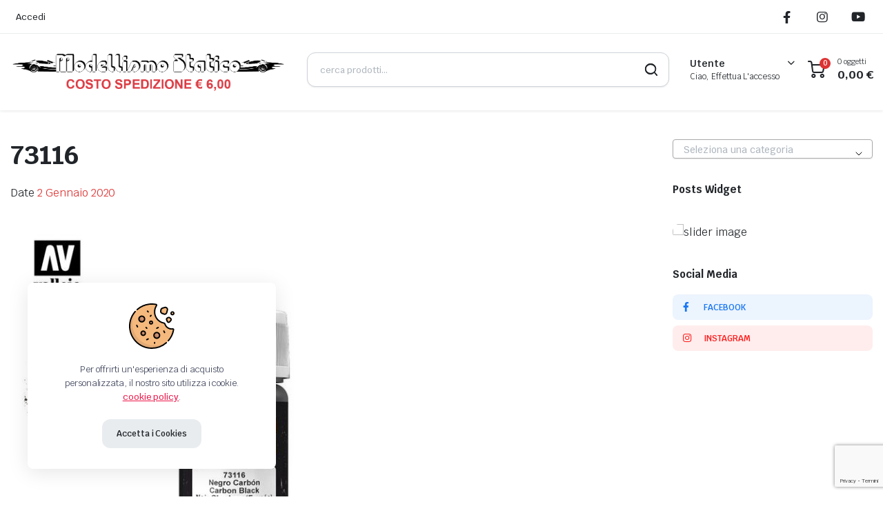

--- FILE ---
content_type: text/html; charset=UTF-8
request_url: https://www.modellismostatico.it/?attachment_id=10951
body_size: 35229
content:

<!DOCTYPE html>
<html lang="it-IT">
<head>
	<meta charset="UTF-8">
	<meta http-equiv="X-UA-Compatible" content="IE=edge">
	<meta name="viewport" content="width=device-width, initial-scale=1.0">

	<meta name='robots' content='index, follow, max-image-preview:large, max-snippet:-1, max-video-preview:-1' />
<script>window._wca = window._wca || [];</script>

	<!-- This site is optimized with the Yoast SEO plugin v26.7 - https://yoast.com/wordpress/plugins/seo/ -->
	<title>73116</title>
	<link rel="canonical" href="https://www.modellismostatico.it/" />
	<meta property="og:locale" content="it_IT" />
	<meta property="og:type" content="article" />
	<meta property="og:title" content="73116" />
	<meta property="og:url" content="https://www.modellismostatico.it/" />
	<meta property="og:site_name" content="Modellismo Statico" />
	<meta property="og:image" content="https://www.modellismostatico.it" />
	<meta property="og:image:width" content="500" />
	<meta property="og:image:height" content="500" />
	<meta property="og:image:type" content="image/jpeg" />
	<meta name="twitter:card" content="summary_large_image" />
	<script type="application/ld+json" class="yoast-schema-graph">{"@context":"https://schema.org","@graph":[{"@type":"WebPage","@id":"https://www.modellismostatico.it/","url":"https://www.modellismostatico.it/","name":"73116","isPartOf":{"@id":"https://www.modellismostatico.it/#website"},"primaryImageOfPage":{"@id":"https://www.modellismostatico.it/#primaryimage"},"image":{"@id":"https://www.modellismostatico.it/#primaryimage"},"thumbnailUrl":"https://www.modellismostatico.it/wp-content/uploads/2020/01/73116.jpg","datePublished":"2020-01-02T19:32:53+00:00","breadcrumb":{"@id":"https://www.modellismostatico.it/#breadcrumb"},"inLanguage":"it-IT","potentialAction":[{"@type":"ReadAction","target":["https://www.modellismostatico.it/"]}]},{"@type":"ImageObject","inLanguage":"it-IT","@id":"https://www.modellismostatico.it/#primaryimage","url":"https://www.modellismostatico.it/wp-content/uploads/2020/01/73116.jpg","contentUrl":"https://www.modellismostatico.it/wp-content/uploads/2020/01/73116.jpg","width":500,"height":500},{"@type":"BreadcrumbList","@id":"https://www.modellismostatico.it/#breadcrumb","itemListElement":[{"@type":"ListItem","position":1,"name":"Home","item":"https://www.modellismostatico.it/"},{"@type":"ListItem","position":2,"name":"73.116 VALLEJO PIGMENTS: CARBON BLACK (35ML)","item":"https://www.modellismostatico.it/prodotto/73-116-vallejo-pigments-carbon-black-35ml/"},{"@type":"ListItem","position":3,"name":"73116"}]},{"@type":"WebSite","@id":"https://www.modellismostatico.it/#website","url":"https://www.modellismostatico.it/","name":"Modellismo Statico","description":"Modellismo Statico e Dinamico","potentialAction":[{"@type":"SearchAction","target":{"@type":"EntryPoint","urlTemplate":"https://www.modellismostatico.it/?s={search_term_string}"},"query-input":{"@type":"PropertyValueSpecification","valueRequired":true,"valueName":"search_term_string"}}],"inLanguage":"it-IT"}]}</script>
	<!-- / Yoast SEO plugin. -->


<link rel='dns-prefetch' href='//codice.shinystat.com' />
<link rel='dns-prefetch' href='//stats.wp.com' />
<link rel='dns-prefetch' href='//fonts.googleapis.com' />
<link rel="alternate" type="application/rss+xml" title="Modellismo Statico &raquo; Feed" href="https://www.modellismostatico.it/feed/" />
<link rel="alternate" type="application/rss+xml" title="Modellismo Statico &raquo; Feed dei commenti" href="https://www.modellismostatico.it/comments/feed/" />
<link rel="alternate" type="application/rss+xml" title="Modellismo Statico &raquo; 73116 Feed dei commenti" href="https://www.modellismostatico.it/?attachment_id=10951/feed/" />
<link rel="alternate" title="oEmbed (JSON)" type="application/json+oembed" href="https://www.modellismostatico.it/wp-json/oembed/1.0/embed?url=https%3A%2F%2Fwww.modellismostatico.it%2F%3Fattachment_id%3D10951" />
<link rel="alternate" title="oEmbed (XML)" type="text/xml+oembed" href="https://www.modellismostatico.it/wp-json/oembed/1.0/embed?url=https%3A%2F%2Fwww.modellismostatico.it%2F%3Fattachment_id%3D10951&#038;format=xml" />
		<style>
			.lazyload,
			.lazyloading {
				max-width: 100%;
			}
		</style>
		<style id='wp-img-auto-sizes-contain-inline-css' type='text/css'>
img:is([sizes=auto i],[sizes^="auto," i]){contain-intrinsic-size:3000px 1500px}
/*# sourceURL=wp-img-auto-sizes-contain-inline-css */
</style>
<style id='wp-emoji-styles-inline-css' type='text/css'>

	img.wp-smiley, img.emoji {
		display: inline !important;
		border: none !important;
		box-shadow: none !important;
		height: 1em !important;
		width: 1em !important;
		margin: 0 0.07em !important;
		vertical-align: -0.1em !important;
		background: none !important;
		padding: 0 !important;
	}
/*# sourceURL=wp-emoji-styles-inline-css */
</style>
<link rel='stylesheet' id='wp-block-library-css' href='https://www.modellismostatico.it/wp-includes/css/dist/block-library/style.min.css?ver=6.9' type='text/css' media='all' />
<style id='classic-theme-styles-inline-css' type='text/css'>
/*! This file is auto-generated */
.wp-block-button__link{color:#fff;background-color:#32373c;border-radius:9999px;box-shadow:none;text-decoration:none;padding:calc(.667em + 2px) calc(1.333em + 2px);font-size:1.125em}.wp-block-file__button{background:#32373c;color:#fff;text-decoration:none}
/*# sourceURL=/wp-includes/css/classic-themes.min.css */
</style>
<link rel='stylesheet' id='mediaelement-css' href='https://www.modellismostatico.it/wp-includes/js/mediaelement/mediaelementplayer-legacy.min.css?ver=4.2.17' type='text/css' media='all' />
<link rel='stylesheet' id='wp-mediaelement-css' href='https://www.modellismostatico.it/wp-includes/js/mediaelement/wp-mediaelement.min.css?ver=6.9' type='text/css' media='all' />
<style id='jetpack-sharing-buttons-style-inline-css' type='text/css'>
.jetpack-sharing-buttons__services-list{display:flex;flex-direction:row;flex-wrap:wrap;gap:0;list-style-type:none;margin:5px;padding:0}.jetpack-sharing-buttons__services-list.has-small-icon-size{font-size:12px}.jetpack-sharing-buttons__services-list.has-normal-icon-size{font-size:16px}.jetpack-sharing-buttons__services-list.has-large-icon-size{font-size:24px}.jetpack-sharing-buttons__services-list.has-huge-icon-size{font-size:36px}@media print{.jetpack-sharing-buttons__services-list{display:none!important}}.editor-styles-wrapper .wp-block-jetpack-sharing-buttons{gap:0;padding-inline-start:0}ul.jetpack-sharing-buttons__services-list.has-background{padding:1.25em 2.375em}
/*# sourceURL=https://www.modellismostatico.it/wp-content/plugins/jetpack/_inc/blocks/sharing-buttons/view.css */
</style>
<style id='global-styles-inline-css' type='text/css'>
:root{--wp--preset--aspect-ratio--square: 1;--wp--preset--aspect-ratio--4-3: 4/3;--wp--preset--aspect-ratio--3-4: 3/4;--wp--preset--aspect-ratio--3-2: 3/2;--wp--preset--aspect-ratio--2-3: 2/3;--wp--preset--aspect-ratio--16-9: 16/9;--wp--preset--aspect-ratio--9-16: 9/16;--wp--preset--color--black: #000000;--wp--preset--color--cyan-bluish-gray: #abb8c3;--wp--preset--color--white: #ffffff;--wp--preset--color--pale-pink: #f78da7;--wp--preset--color--vivid-red: #cf2e2e;--wp--preset--color--luminous-vivid-orange: #ff6900;--wp--preset--color--luminous-vivid-amber: #fcb900;--wp--preset--color--light-green-cyan: #7bdcb5;--wp--preset--color--vivid-green-cyan: #00d084;--wp--preset--color--pale-cyan-blue: #8ed1fc;--wp--preset--color--vivid-cyan-blue: #0693e3;--wp--preset--color--vivid-purple: #9b51e0;--wp--preset--gradient--vivid-cyan-blue-to-vivid-purple: linear-gradient(135deg,rgb(6,147,227) 0%,rgb(155,81,224) 100%);--wp--preset--gradient--light-green-cyan-to-vivid-green-cyan: linear-gradient(135deg,rgb(122,220,180) 0%,rgb(0,208,130) 100%);--wp--preset--gradient--luminous-vivid-amber-to-luminous-vivid-orange: linear-gradient(135deg,rgb(252,185,0) 0%,rgb(255,105,0) 100%);--wp--preset--gradient--luminous-vivid-orange-to-vivid-red: linear-gradient(135deg,rgb(255,105,0) 0%,rgb(207,46,46) 100%);--wp--preset--gradient--very-light-gray-to-cyan-bluish-gray: linear-gradient(135deg,rgb(238,238,238) 0%,rgb(169,184,195) 100%);--wp--preset--gradient--cool-to-warm-spectrum: linear-gradient(135deg,rgb(74,234,220) 0%,rgb(151,120,209) 20%,rgb(207,42,186) 40%,rgb(238,44,130) 60%,rgb(251,105,98) 80%,rgb(254,248,76) 100%);--wp--preset--gradient--blush-light-purple: linear-gradient(135deg,rgb(255,206,236) 0%,rgb(152,150,240) 100%);--wp--preset--gradient--blush-bordeaux: linear-gradient(135deg,rgb(254,205,165) 0%,rgb(254,45,45) 50%,rgb(107,0,62) 100%);--wp--preset--gradient--luminous-dusk: linear-gradient(135deg,rgb(255,203,112) 0%,rgb(199,81,192) 50%,rgb(65,88,208) 100%);--wp--preset--gradient--pale-ocean: linear-gradient(135deg,rgb(255,245,203) 0%,rgb(182,227,212) 50%,rgb(51,167,181) 100%);--wp--preset--gradient--electric-grass: linear-gradient(135deg,rgb(202,248,128) 0%,rgb(113,206,126) 100%);--wp--preset--gradient--midnight: linear-gradient(135deg,rgb(2,3,129) 0%,rgb(40,116,252) 100%);--wp--preset--font-size--small: 13px;--wp--preset--font-size--medium: 20px;--wp--preset--font-size--large: 36px;--wp--preset--font-size--x-large: 42px;--wp--preset--spacing--20: 0.44rem;--wp--preset--spacing--30: 0.67rem;--wp--preset--spacing--40: 1rem;--wp--preset--spacing--50: 1.5rem;--wp--preset--spacing--60: 2.25rem;--wp--preset--spacing--70: 3.38rem;--wp--preset--spacing--80: 5.06rem;--wp--preset--shadow--natural: 6px 6px 9px rgba(0, 0, 0, 0.2);--wp--preset--shadow--deep: 12px 12px 50px rgba(0, 0, 0, 0.4);--wp--preset--shadow--sharp: 6px 6px 0px rgba(0, 0, 0, 0.2);--wp--preset--shadow--outlined: 6px 6px 0px -3px rgb(255, 255, 255), 6px 6px rgb(0, 0, 0);--wp--preset--shadow--crisp: 6px 6px 0px rgb(0, 0, 0);}:where(.is-layout-flex){gap: 0.5em;}:where(.is-layout-grid){gap: 0.5em;}body .is-layout-flex{display: flex;}.is-layout-flex{flex-wrap: wrap;align-items: center;}.is-layout-flex > :is(*, div){margin: 0;}body .is-layout-grid{display: grid;}.is-layout-grid > :is(*, div){margin: 0;}:where(.wp-block-columns.is-layout-flex){gap: 2em;}:where(.wp-block-columns.is-layout-grid){gap: 2em;}:where(.wp-block-post-template.is-layout-flex){gap: 1.25em;}:where(.wp-block-post-template.is-layout-grid){gap: 1.25em;}.has-black-color{color: var(--wp--preset--color--black) !important;}.has-cyan-bluish-gray-color{color: var(--wp--preset--color--cyan-bluish-gray) !important;}.has-white-color{color: var(--wp--preset--color--white) !important;}.has-pale-pink-color{color: var(--wp--preset--color--pale-pink) !important;}.has-vivid-red-color{color: var(--wp--preset--color--vivid-red) !important;}.has-luminous-vivid-orange-color{color: var(--wp--preset--color--luminous-vivid-orange) !important;}.has-luminous-vivid-amber-color{color: var(--wp--preset--color--luminous-vivid-amber) !important;}.has-light-green-cyan-color{color: var(--wp--preset--color--light-green-cyan) !important;}.has-vivid-green-cyan-color{color: var(--wp--preset--color--vivid-green-cyan) !important;}.has-pale-cyan-blue-color{color: var(--wp--preset--color--pale-cyan-blue) !important;}.has-vivid-cyan-blue-color{color: var(--wp--preset--color--vivid-cyan-blue) !important;}.has-vivid-purple-color{color: var(--wp--preset--color--vivid-purple) !important;}.has-black-background-color{background-color: var(--wp--preset--color--black) !important;}.has-cyan-bluish-gray-background-color{background-color: var(--wp--preset--color--cyan-bluish-gray) !important;}.has-white-background-color{background-color: var(--wp--preset--color--white) !important;}.has-pale-pink-background-color{background-color: var(--wp--preset--color--pale-pink) !important;}.has-vivid-red-background-color{background-color: var(--wp--preset--color--vivid-red) !important;}.has-luminous-vivid-orange-background-color{background-color: var(--wp--preset--color--luminous-vivid-orange) !important;}.has-luminous-vivid-amber-background-color{background-color: var(--wp--preset--color--luminous-vivid-amber) !important;}.has-light-green-cyan-background-color{background-color: var(--wp--preset--color--light-green-cyan) !important;}.has-vivid-green-cyan-background-color{background-color: var(--wp--preset--color--vivid-green-cyan) !important;}.has-pale-cyan-blue-background-color{background-color: var(--wp--preset--color--pale-cyan-blue) !important;}.has-vivid-cyan-blue-background-color{background-color: var(--wp--preset--color--vivid-cyan-blue) !important;}.has-vivid-purple-background-color{background-color: var(--wp--preset--color--vivid-purple) !important;}.has-black-border-color{border-color: var(--wp--preset--color--black) !important;}.has-cyan-bluish-gray-border-color{border-color: var(--wp--preset--color--cyan-bluish-gray) !important;}.has-white-border-color{border-color: var(--wp--preset--color--white) !important;}.has-pale-pink-border-color{border-color: var(--wp--preset--color--pale-pink) !important;}.has-vivid-red-border-color{border-color: var(--wp--preset--color--vivid-red) !important;}.has-luminous-vivid-orange-border-color{border-color: var(--wp--preset--color--luminous-vivid-orange) !important;}.has-luminous-vivid-amber-border-color{border-color: var(--wp--preset--color--luminous-vivid-amber) !important;}.has-light-green-cyan-border-color{border-color: var(--wp--preset--color--light-green-cyan) !important;}.has-vivid-green-cyan-border-color{border-color: var(--wp--preset--color--vivid-green-cyan) !important;}.has-pale-cyan-blue-border-color{border-color: var(--wp--preset--color--pale-cyan-blue) !important;}.has-vivid-cyan-blue-border-color{border-color: var(--wp--preset--color--vivid-cyan-blue) !important;}.has-vivid-purple-border-color{border-color: var(--wp--preset--color--vivid-purple) !important;}.has-vivid-cyan-blue-to-vivid-purple-gradient-background{background: var(--wp--preset--gradient--vivid-cyan-blue-to-vivid-purple) !important;}.has-light-green-cyan-to-vivid-green-cyan-gradient-background{background: var(--wp--preset--gradient--light-green-cyan-to-vivid-green-cyan) !important;}.has-luminous-vivid-amber-to-luminous-vivid-orange-gradient-background{background: var(--wp--preset--gradient--luminous-vivid-amber-to-luminous-vivid-orange) !important;}.has-luminous-vivid-orange-to-vivid-red-gradient-background{background: var(--wp--preset--gradient--luminous-vivid-orange-to-vivid-red) !important;}.has-very-light-gray-to-cyan-bluish-gray-gradient-background{background: var(--wp--preset--gradient--very-light-gray-to-cyan-bluish-gray) !important;}.has-cool-to-warm-spectrum-gradient-background{background: var(--wp--preset--gradient--cool-to-warm-spectrum) !important;}.has-blush-light-purple-gradient-background{background: var(--wp--preset--gradient--blush-light-purple) !important;}.has-blush-bordeaux-gradient-background{background: var(--wp--preset--gradient--blush-bordeaux) !important;}.has-luminous-dusk-gradient-background{background: var(--wp--preset--gradient--luminous-dusk) !important;}.has-pale-ocean-gradient-background{background: var(--wp--preset--gradient--pale-ocean) !important;}.has-electric-grass-gradient-background{background: var(--wp--preset--gradient--electric-grass) !important;}.has-midnight-gradient-background{background: var(--wp--preset--gradient--midnight) !important;}.has-small-font-size{font-size: var(--wp--preset--font-size--small) !important;}.has-medium-font-size{font-size: var(--wp--preset--font-size--medium) !important;}.has-large-font-size{font-size: var(--wp--preset--font-size--large) !important;}.has-x-large-font-size{font-size: var(--wp--preset--font-size--x-large) !important;}
:where(.wp-block-post-template.is-layout-flex){gap: 1.25em;}:where(.wp-block-post-template.is-layout-grid){gap: 1.25em;}
:where(.wp-block-term-template.is-layout-flex){gap: 1.25em;}:where(.wp-block-term-template.is-layout-grid){gap: 1.25em;}
:where(.wp-block-columns.is-layout-flex){gap: 2em;}:where(.wp-block-columns.is-layout-grid){gap: 2em;}
:root :where(.wp-block-pullquote){font-size: 1.5em;line-height: 1.6;}
/*# sourceURL=global-styles-inline-css */
</style>
<link rel='stylesheet' id='contact-form-7-css' href='https://www.modellismostatico.it/wp-content/plugins/contact-form-7/includes/css/styles.css?ver=6.1.4' type='text/css' media='all' />
<link rel='stylesheet' id='cookie-notice-front-css' href='https://www.modellismostatico.it/wp-content/plugins/cookie-notice/css/front.min.css?ver=2.5.11' type='text/css' media='all' />
<style id='woocommerce-inline-inline-css' type='text/css'>
.woocommerce form .form-row .required { visibility: visible; }
/*# sourceURL=woocommerce-inline-inline-css */
</style>
<link rel='stylesheet' id='trp-language-switcher-style-css' href='https://www.modellismostatico.it/wp-content/plugins/translatepress-multilingual/assets/css/trp-language-switcher.css?ver=3.0.6' type='text/css' media='all' />
<link rel='stylesheet' id='klb-single-ajax-css' href='https://www.modellismostatico.it/wp-content/plugins/partdo-core/woocommerce-filter/single-ajax/css/single-ajax.css?ver=1.0' type='text/css' media='all' />
<link rel='stylesheet' id='klb-notice-ajax-css' href='https://www.modellismostatico.it/wp-content/plugins/partdo-core/woocommerce-filter/notice-ajax/css/notice-ajax.css?ver=1.0' type='text/css' media='all' />
<link rel='stylesheet' id='klbtheme-swatches-css' href='https://www.modellismostatico.it/wp-content/plugins/partdo-core/woocommerce-filter/swatches/css/swatches.css?ver=6.9' type='text/css' media='all' />
<link rel='stylesheet' id='klb-free-shipping-css' href='https://www.modellismostatico.it/wp-content/plugins/partdo-core/woocommerce-filter/shipping-progress-bar/css/free-shipping.css?ver=1.0' type='text/css' media='all' />
<link rel='stylesheet' id='klb-back-to-top-css' href='https://www.modellismostatico.it/wp-content/plugins/partdo-core/woocommerce-filter/back-to-top/css/back-to-top.css?ver=1.0' type='text/css' media='all' />
<link rel='stylesheet' id='partdo-ajax-search-css' href='https://www.modellismostatico.it/wp-content/plugins/partdo-core/woocommerce-filter/ajax-search/css/ajax-search.css?ver=1.0' type='text/css' media='all' />
<link rel='stylesheet' id='partdo-single-gallery-css' href='https://www.modellismostatico.it/wp-content/plugins/partdo-core/woocommerce-filter/single-gallery/css/single-gallery.css?ver=1.0' type='text/css' media='all' />
<link rel='stylesheet' id='hint-css' href='https://www.modellismostatico.it/wp-content/plugins/woo-smart-compare/assets/libs/hint/hint.min.css?ver=6.9' type='text/css' media='all' />
<link rel='stylesheet' id='perfect-scrollbar-css' href='https://www.modellismostatico.it/wp-content/plugins/woo-smart-compare/assets/libs/perfect-scrollbar/css/perfect-scrollbar.min.css?ver=6.9' type='text/css' media='all' />
<link rel='stylesheet' id='perfect-scrollbar-wpc-css' href='https://www.modellismostatico.it/wp-content/plugins/woo-smart-compare/assets/libs/perfect-scrollbar/css/custom-theme.css?ver=6.9' type='text/css' media='all' />
<link rel='stylesheet' id='woosc-frontend-css' href='https://www.modellismostatico.it/wp-content/plugins/woo-smart-compare/assets/css/frontend.css?ver=6.5.3' type='text/css' media='all' />
<link rel='preload' as='font' type='font/woff2' crossorigin='anonymous' id='tinvwl-webfont-font-css' href='https://www.modellismostatico.it/wp-content/plugins/ti-woocommerce-wishlist/assets/fonts/tinvwl-webfont.woff2?ver=xu2uyi'  media='all' />
<link rel='stylesheet' id='tinvwl-webfont-css' href='https://www.modellismostatico.it/wp-content/plugins/ti-woocommerce-wishlist/assets/css/webfont.min.css?ver=2.11.1' type='text/css' media='all' />
<link rel='stylesheet' id='tinvwl-css' href='https://www.modellismostatico.it/wp-content/plugins/ti-woocommerce-wishlist/assets/css/public.min.css?ver=2.11.1' type='text/css' media='all' />
<link rel='stylesheet' id='bootstrap-css' href='https://www.modellismostatico.it/wp-content/themes/partdo/assets/css/bootstrap.min.css?ver=1.4.3' type='text/css' media='all' />
<link rel='stylesheet' id='partdo-base-css' href='https://www.modellismostatico.it/wp-content/themes/partdo/assets/css/base.css?ver=1.4.3' type='text/css' media='all' />
<link rel='stylesheet' id='partdo-klbicon-css' href='https://www.modellismostatico.it/wp-content/themes/partdo/assets/css/klbicon.css?ver=1.4.3' type='text/css' media='all' />
<link rel='stylesheet' id='partdo-font-krub-css' href='//fonts.googleapis.com/css2?family=Krub:ital,wght@0,200;0,300;0,400;0,500;0,600;0,700;1,200;1,300;1,400;1,500;1,600;1,700&#038;subset=latin,latin-ext' type='text/css' media='all' />
<link rel='stylesheet' id='partdo-style-css' href='https://www.modellismostatico.it/wp-content/themes/partdo-child/style.css?ver=6.9' type='text/css' media='all' />
<link rel='stylesheet' id='parent-style-css' href='https://www.modellismostatico.it/wp-content/themes/partdo/style.css?ver=6.9' type='text/css' media='all' />
<script type="text/template" id="tmpl-variation-template">
	<div class="woocommerce-variation-description">{{{ data.variation.variation_description }}}</div>
	<div class="woocommerce-variation-price">{{{ data.variation.price_html }}}</div>
	<div class="woocommerce-variation-availability">{{{ data.variation.availability_html }}}</div>
</script>
<script type="text/template" id="tmpl-unavailable-variation-template">
	<p role="alert">Questo prodotto non è disponibile. Scegli un&#039;altra combinazione.</p>
</script>
<script type="text/javascript" id="cookie-notice-front-js-before">
/* <![CDATA[ */
var cnArgs = {"ajaxUrl":"https:\/\/www.modellismostatico.it\/wp-admin\/admin-ajax.php","nonce":"873e1fa73d","hideEffect":"fade","position":"top","onScroll":false,"onScrollOffset":100,"onClick":false,"cookieName":"cookie_notice_accepted","cookieTime":2592000,"cookieTimeRejected":2592000,"globalCookie":false,"redirection":false,"cache":false,"revokeCookies":false,"revokeCookiesOpt":"automatic"};

//# sourceURL=cookie-notice-front-js-before
/* ]]> */
</script>
<script type="text/javascript" src="https://www.modellismostatico.it/wp-content/plugins/cookie-notice/js/front.min.js?ver=2.5.11" id="cookie-notice-front-js"></script>
<script type="text/javascript" async src="https://codice.shinystat.com/cgi-bin/getcod.cgi?USER=&amp;NODW=yes&amp;WPPV=1.0.16" id="shinystat-analytics_getcod-js"></script>
<script type="text/javascript" src="https://www.modellismostatico.it/wp-includes/js/jquery/jquery.min.js?ver=3.7.1" id="jquery-core-js"></script>
<script type="text/javascript" src="https://www.modellismostatico.it/wp-includes/js/jquery/jquery-migrate.min.js?ver=3.4.1" id="jquery-migrate-js"></script>
<script type="text/javascript" src="https://www.modellismostatico.it/wp-content/plugins/woocommerce/assets/js/jquery-blockui/jquery.blockUI.min.js?ver=2.7.0-wc.10.4.3" id="wc-jquery-blockui-js" data-wp-strategy="defer"></script>
<script type="text/javascript" id="wc-add-to-cart-js-extra">
/* <![CDATA[ */
var wc_add_to_cart_params = {"ajax_url":"/wp-admin/admin-ajax.php","wc_ajax_url":"/?wc-ajax=%%endpoint%%","i18n_view_cart":"Visualizza carrello","cart_url":"https://www.modellismostatico.it/carrello/","is_cart":"","cart_redirect_after_add":"yes"};
//# sourceURL=wc-add-to-cart-js-extra
/* ]]> */
</script>
<script type="text/javascript" src="https://www.modellismostatico.it/wp-content/plugins/woocommerce/assets/js/frontend/add-to-cart.min.js?ver=10.4.3" id="wc-add-to-cart-js" defer="defer" data-wp-strategy="defer"></script>
<script type="text/javascript" src="https://www.modellismostatico.it/wp-content/plugins/woocommerce/assets/js/js-cookie/js.cookie.min.js?ver=2.1.4-wc.10.4.3" id="wc-js-cookie-js" data-wp-strategy="defer"></script>
<script type="text/javascript" id="woocommerce-js-extra">
/* <![CDATA[ */
var woocommerce_params = {"ajax_url":"/wp-admin/admin-ajax.php","wc_ajax_url":"/?wc-ajax=%%endpoint%%","i18n_password_show":"Mostra password","i18n_password_hide":"Nascondi password"};
//# sourceURL=woocommerce-js-extra
/* ]]> */
</script>
<script type="text/javascript" src="https://www.modellismostatico.it/wp-content/plugins/woocommerce/assets/js/frontend/woocommerce.min.js?ver=10.4.3" id="woocommerce-js" defer="defer" data-wp-strategy="defer"></script>
<script type="text/javascript" src="https://www.modellismostatico.it/wp-content/plugins/translatepress-multilingual/assets/js/trp-frontend-compatibility.js?ver=3.0.6" id="trp-frontend-compatibility-js"></script>
<script type="text/javascript" src="https://www.modellismostatico.it/wp-content/plugins/partdo-core/woocommerce-filter/single-ajax/js/single-ajax.js?ver=1.0" id="klb-single-ajax-js"></script>
<script type="text/javascript" src="https://www.modellismostatico.it/wp-content/plugins/partdo-core/woocommerce-filter/notice-ajax/js/notice-ajax.js?ver=1.0" id="klb-notice-ajax-js"></script>
<script type="text/javascript" src="https://www.modellismostatico.it/wp-includes/js/underscore.min.js?ver=1.13.7" id="underscore-js"></script>
<script type="text/javascript" id="wp-util-js-extra">
/* <![CDATA[ */
var _wpUtilSettings = {"ajax":{"url":"/wp-admin/admin-ajax.php"}};
//# sourceURL=wp-util-js-extra
/* ]]> */
</script>
<script type="text/javascript" src="https://www.modellismostatico.it/wp-includes/js/wp-util.min.js?ver=6.9" id="wp-util-js"></script>
<script type="text/javascript" id="wc-add-to-cart-variation-js-extra">
/* <![CDATA[ */
var wc_add_to_cart_variation_params = {"wc_ajax_url":"/?wc-ajax=%%endpoint%%","i18n_no_matching_variations_text":"Nessun prodotto corrisponde alla tua scelta. Prova con un'altra combinazione.","i18n_make_a_selection_text":"Seleziona le opzioni del prodotto prima di aggiungerlo al carrello.","i18n_unavailable_text":"Questo prodotto non \u00e8 disponibile. Scegli un'altra combinazione.","i18n_reset_alert_text":"La tua selezione \u00e8 stata azzerata. Seleziona le opzioni del prodotto prima di aggiungerlo al carrello."};
//# sourceURL=wc-add-to-cart-variation-js-extra
/* ]]> */
</script>
<script type="text/javascript" src="https://www.modellismostatico.it/wp-content/plugins/woocommerce/assets/js/frontend/add-to-cart-variation.min.js?ver=10.4.3" id="wc-add-to-cart-variation-js" defer="defer" data-wp-strategy="defer"></script>
<script type="text/javascript" src="https://www.modellismostatico.it/wp-content/plugins/partdo-core/woocommerce-filter/back-to-top/js/back-to-top.js?ver=1.0" id="klb-back-to-top-js"></script>
<script type="text/javascript" id="partdo-ajax-search-js-extra">
/* <![CDATA[ */
var partdosearch = {"ajaxurl":"https://www.modellismostatico.it/wp-admin/admin-ajax.php"};
//# sourceURL=partdo-ajax-search-js-extra
/* ]]> */
</script>
<script type="text/javascript" src="https://www.modellismostatico.it/wp-content/plugins/partdo-core/woocommerce-filter/ajax-search/js/ajax-search.js?ver=1.0" id="partdo-ajax-search-js"></script>
<script type="text/javascript" src="https://www.modellismostatico.it/wp-content/themes/partdo/includes/pjax/js/helpers.js?ver=1.0" id="pjax-helpers-js"></script>
<script type="text/javascript" src="https://stats.wp.com/s-202603.js" id="woocommerce-analytics-js" defer="defer" data-wp-strategy="defer"></script>
<link rel="https://api.w.org/" href="https://www.modellismostatico.it/wp-json/" /><link rel="alternate" title="JSON" type="application/json" href="https://www.modellismostatico.it/wp-json/wp/v2/media/10951" /><link rel="EditURI" type="application/rsd+xml" title="RSD" href="https://www.modellismostatico.it/xmlrpc.php?rsd" />
<meta name="generator" content="WordPress 6.9" />
<meta name="generator" content="WooCommerce 10.4.3" />
<link rel='shortlink' href='https://www.modellismostatico.it/?p=10951' />

			<script type="text/javascript" id="shn-engage-definition">

				(function () {

					var shn_engage  = {

						/**
		 				 * Apply the redirect to cart or checkout page
		 				 */
						apply_redirect: function(redirect) {

							if (redirect == "cart")
								window.location.href = "https://www.modellismostatico.it/carrello/";
							if (redirect == "checkout")
								window.location.href = "https://www.modellismostatico.it/cassa/";
			
						},

						/**
						 * Call the callback function with the parameter cart_content
						 */
						get_cart_content: function(callback_fnc) {

							let xhr_prod = new XMLHttpRequest();
							xhr_prod.open('GET', "https://www.modellismostatico.it/wp-json/shinystat/v1/cart" );

							xhr_prod.onload  = function() {
								if (!!xhr_prod.responseText) {
									
									var jsonResp = JSON.parse(xhr_prod.responseText);
									if (!jsonResp)
										return;

									jsonResp.cart_update_ts = localStorage.getItem("cart_update_ts");
									callback_fnc(jsonResp, "completed");
								
								}
							}

							xhr_prod.send();
						},


						/**
						 * Set local storage cart_update_ts with current timestamp 
						 */
						update_timestamp: function( ) {

							var t  = Math.floor(new Date().getTime() / 1000);
							localStorage.setItem("cart_update_ts", t);
							
							return t;
						},

						/**
						 * Extract js var value from text (first match)
						 */
						extract_nonce(text, var_name) {

							var var_name_ext = `var ${var_name} = "(.*)";`;
							var reg_exp = new RegExp(var_name_ext, "g");

							var nonce = text.match(reg_exp) || [""];
							var nonce_val = nonce[0].substring(var_name.length + 8, nonce[0].length-2); 

							return nonce_val;
						},

						/**
						 * Apply the discount to the current session and redirect to selected page.
						 */
						apply_discount_with_nonce: function(name, redirect, apply_coupon_nonce) {

							let xhr = new XMLHttpRequest();
							xhr.open('POST', woocommerce_params.wc_ajax_url.replace( '%%endpoint%%', 'apply_coupon' ), );
							xhr.setRequestHeader("Content-Type", "application/x-www-form-urlencoded");

							xhr.onload  = function() {
								if (!xhr.responseText)
									return;

								shn_engage.apply_redirect(redirect);
							}
		
							xhr.send("coupon_code=" + name + "&security=" + apply_coupon_nonce);
						},

						/**
						 * Get the nonce to apply discount, if the cart session is still not initialized, call cart page
						 * and get the valid nonce from the response before apply discount
						 */
						apply_discount: function(name, redirect) {

							var srcdata_nonce = "partial";
							var apply_coupon_nonce = "34f8f839b0";

							if (srcdata_nonce == "complete") {
							
								shn_engage.apply_discount_with_nonce(name, redirect, apply_coupon_nonce);
							
							} else {

								//get valid nonce after the cart session is initialized
								let xhr_cart = new XMLHttpRequest();
								xhr_cart.open('GET', "https://www.modellismostatico.it/carrello/");

								xhr_cart.onload  = function() {
									if (!!xhr_cart.responseText) {
									
										apply_coupon_nonce = shn_engage.extract_nonce(xhr_cart.responseText, "apply_coupon_nonce");
							
										shn_engage.apply_discount_with_nonce(name, redirect, apply_coupon_nonce);	
									}
								}
								xhr_cart.send();
							}

						},

						/**
						 * Get product details by product id
						 */
						get_product_details: function(callback_fnc, prod_id) {
							
							let xhr_prod = new XMLHttpRequest();
							xhr_prod.open('GET', "https://www.modellismostatico.it/wp-json/shinystat/v1/product/" + prod_id);

							xhr_prod.onload  = function() {
								if (!!xhr_prod.responseText) {
									
									var jsonResp = JSON.parse(xhr_prod.responseText);
									if (!jsonResp)
										return;

									callback_fnc(jsonResp);
								
								}
							}

							xhr_prod.send();
						},


						/**
						 * Add product (identified by its variant id) for input quantity
						 * to the cart of the current session
						 */
						add_product: function(id, quantity, redirect) {

							let xhr = new XMLHttpRequest();
							xhr.open('POST', woocommerce_params.wc_ajax_url.replace( '%%endpoint%%', 'add_to_cart' ), );

							xhr.setRequestHeader("Content-Type", "application/x-www-form-urlencoded");

							xhr.onload  = function() {
								if (!xhr.responseText)
									return;

								shn_engage.apply_redirect(redirect);
							}

							xhr.send("product_id=" + id + "&quantity=" + quantity);
						},


						/**
						* Set product quantity (identified by its variant id) in the cart of the current session.
						* To remove a product from cart, set quantity to zero. 
						*/
						update_product_quantity: function(id, quantity=0, redirect="") {

							let xhr_prod = new XMLHttpRequest();
							xhr_prod.open('POST', "https://www.modellismostatico.it/wp-json/shinystat/v1/set_product_quantity/");
							
							xhr_prod.setRequestHeader("Content-Type", "application/x-www-form-urlencoded");

							xhr_prod.onload  = function() {
								if (!!xhr_prod.responseText) {
									
									var jsonResp = JSON.parse(xhr_prod.responseText);
									if (!jsonResp)
										return;

									shn_engage.apply_redirect(redirect);
								
								}
							}

							xhr_prod.send("product_id=" + id + "&quantity=" + quantity);
						},

						/**
						* Return boolean indicating that the current platform 
						* is wordpress with woocommerce plugin
						*/
						is_woocommerce: function() {
							return (!!woocommerce_params);
						},

						/**
						 * Get site-id from a page element and call add_event_listeners
						 *
						 */
						 init: function() {

							 function addListener(e, t, n) {     
								 window.jQuery && window.jQuery(e).bind ? window.jQuery(e).bind(t, n) : 
									 e.addEventListener ? e.addEventListener(t, n) : 
									 e.attachEvent && e.attachEvent('on' + t, n);    
							 }

							 //listen wc-blocks_added_to_cart event to update cart timestamp
							 function detect_cart_change() {
								setTimeout ( function() {
									addListener(document.body, 'wc-blocks_added_to_cart', function() {
										shn_engage.update_timestamp( )
									});
								}, 2000);
							 }

							 if (document.readyState == "complete")
								detect_cart_change();
							 else 
								addListener(window, 'load', detect_cart_change());
						 }

					}



					shn_engage.init();
					
					//set shn_engage object returning selected methods
					if (!window.shn_engage) {
						window.shn_engage = {
							apply_discount:   		shn_engage.apply_discount,
							get_cart_content: 		shn_engage.get_cart_content,
							get_product_details: 		shn_engage.get_product_details,
							add_product:			shn_engage.add_product,
							update_product_quantity:	shn_engage.update_product_quantity,
							update_timestamp:		shn_engage.update_timestamp,
							is_woocommerce: 	  	shn_engage.is_woocommerce,
						};
					};


					var head = document.getElementsByTagName('head');
					if (head.length > 0) {
						var s = document.createElement("script");
						s.type = "text/javascript";
						s.id = "shn-engage-cart-update";
						head[0].append(s);
					}

				})();
		
			</script>

		<link rel="alternate" hreflang="it-IT" href="https://www.modellismostatico.it/?attachment_id=10951"/>
<link rel="alternate" hreflang="it" href="https://www.modellismostatico.it/?attachment_id=10951"/>
	<style>img#wpstats{display:none}</style>
		
<style type="text/css">


.sticky-header .header-main {
    position: fixed;
    left: 0;
    right: 0;
    top: 0;
    z-index: 9;
    border-bottom: 1px solid #e3e4e6;
    padding-top: 15px;
    padding-bottom: 15px;
}

@media(max-width:64rem){
	.single .product-type-simple form.cart {
	    position: fixed;
	    bottom: 0;
	    right: 0;
	    z-index: 9999;
	    background: #fff;
	    margin-bottom: 0;
	    padding: 15px;
	    -webkit-box-shadow: 0 -2px 5px rgb(0 0 0 / 7%);
	    box-shadow: 0 -2px 5px rgb(0 0 0 / 7%);
	    justify-content: space-between;
		width: 100%;
	}

	.single .woocommerce-variation-add-to-cart {
	    display: -webkit-box;
	    display: -ms-flexbox;
	    display: flex;
	    position: fixed;
	    bottom: 0;
	    right: 0;
	    z-index: 9999;
	    background: #fff;
	    margin-bottom: 0;
	    padding: 15px;
	    -webkit-box-shadow: 0 -2px 5px rgb(0 0 0 / 7%);
	    box-shadow: 0 -2px 5px rgb(0 0 0 / 7%);
	    justify-content: space-between;
    	width: 100%;
		flex-wrap: wrap;
		width: 100%; 
	}

	.single .site-footer .footer-row.footer-copyright {
	    margin-bottom: 79px;
	}

}

:root {
    --color-primary: #dd3333;
}

.site-header .dropdown-cats > a,
.site-header .header-border,
.site-header .quick-button .count{
	background-color: #dd3333 ;
}




:root {
	--color-danger-light: #fff5f5;
}








.site-header.header-type-1 .header-border{
	background-color: ;
}

.site-header.header-type-1 .header-topbar  {
	background-color: #fff;
	color: ;
}

.site-header.header-type-1 .klbth-menu-wrapper.topbar .klbth-menu > li:hover > a,
.site-header.header-type-1 .header-topbar .header-notice p a:hover,
.site-header.header-type-1 .klbth-menu-wrapper.topbar .klbth-menu .sub-menu li a:hover{
	color: ;
}

.site-header.header-type-1 .header-main,
.site-header.header-type-1 .header-nav,
.site-header.header-type-1 .header-mobile{
	background-color: #dddddd;
}

.site-header.header-type-1 .header-topbar{
	border-color: #e9ecef;
}

.site-header.header-type-1 .klbth-menu-wrapper.primary .klbth-menu > .menu-item > a,
.site-header.header-type-1 .mega-items .mega-item > a{
	color: ;
}

.site-header.header-type-1 .klbth-menu-wrapper.primary .klbth-menu > .menu-item:hover > a,
.site-header.header-type-1 .mega-items .mega-item:hover > a{
	color: ;
}

.site-header.header-type-1 .klbth-menu-wrapper.primary .menu-item-has-children .sub-menu .menu-item:hover > a{
	background-color: #fff4f6;
	color: ;
}

.site-header.header-type-1 .klbth-menu-wrapper.primary .menu-item-has-children .sub-menu .menu-item a{
	color: ;
}

.site-header.header-type-1 .quick-button .quick-icon,
.site-header.header-type-1 .quick-button .quick-text,
.site-header.header-type-1 .quick-button .arrow{
	color: ;
}

.site-header.header-type-1 .notice-button .notice-link{
	color: ;
}

.site-header.header-type-2 .header-notify{
	color: #fff;
}

.site-header.header-type-2 .header-topbar,
.site-header.header-type-2 .klbth-menu-wrapper.topbar .klbth-menu > li:hover > a{
	background-color: #fff;
	color: ;
}

.site-header.header-type-2 .klbth-menu-wrapper.topbar .klbth-menu > li > a:hover,
.site-header.header-type-2 .header-topbar .header-notice p a:hover,
.site-header.header-type-2 .klbth-menu-wrapper.topbar .klbth-menu .sub-menu li a:hover,
.site-header.header-type-2 .klbth-menu-wrapper.topbar .klbth-menu > li:hover > a{
	color: ;
}

.site-header.header-type-2 .header-main,
.site-header.header-type-2 .header-nav,
.site-header.header-type-2 .header-mobile{
	background-color: #fff;
}

.site-header.header-type-2 .header-topbar{
	border-color: #e9ecef;
}

.site-header.header-type-2 .klbth-menu-wrapper.primary .klbth-menu > .menu-item > a,
.site-header.header-type-2 .mega-items .mega-item > a{
	color: ;
}

.site-header.header-type-2 .klbth-menu-wrapper.primary .klbth-menu > .menu-item:hover > a,
.site-header.header-type-2 .mega-items .mega-item:hover > a{
	color: ;
}

.site-header.header-type-2 .klbth-menu-wrapper.primary .menu-item-has-children .sub-menu .menu-item a{
	color: ;
}

.site-header.header-type-2 .klbth-menu-wrapper.primary .menu-item-has-children .sub-menu .menu-item:hover > a{
	background-color: #fff4f6;
	color: ;
}

.site-header.header-type-2 .quick-button .quick-icon{
	color: ;
}

.site-header.klb-type-3 .header-border{
	background-color: ;
}

.site-header.klb-type-3 .header-sub{
	background-color: #fff;
}

.site-header.klb-type-3 .klbth-menu-wrapper.horizontal .klbth-menu li a{
	color: ;
}

.site-header.klb-type-3 .klbth-menu-wrapper.primary .klbth-menu > .menu-item > a:hover,
.site-header.klb-type-3 .klbth-menu-wrapper.topbar .klbth-menu .sub-menu li a:hover,
.site-header.klb-type-3 .klbth-menu-wrapper.topbar .klbth-menu > li:hover > a{
	color: ;
}

.site-header.klb-type-3 .header-main,
.site-header.klb-type-3 .header-mobile{
	background-color: #fff;
}

.site-header.klb-type-3 .header-sub{
	border-color: #e9ecef;
}

.site-header.klb-type-3 .quick-button .quick-icon,
.site-header.klb-type-3 .quick-button .quick-text,
.site-header.klb-type-3 .quick-button .arrow{
	color: ;
}

.site-header.klb-type-4 .header-notify{
	color: #fff;
}

.site-header.klb-type-4 .header-sub{
	background-color: ;
}

.site-header.klb-type-4 .klbth-menu-wrapper.horizontal .klbth-menu li a{
	color: ;
}

.site-header.klb-type-4 .klbth-menu-wrapper.primary .klbth-menu > .menu-item > a:hover,
.site-header.klb-type-4 .klbth-menu-wrapper.topbar .klbth-menu .sub-menu li a:hover,
.site-header.klb-type-4  .klbth-menu-wrapper.topbar .klbth-menu > li:hover > a{
	color: ;
}

.site-header.klb-type-4 .header-main,
.site-header.klb-type-4 .header-mobile{
	background-color: ;
}

.site-header.klb-type-4 .header-sub{
	border-color: #e9ecef;
}

.site-header.klb-type-4 .quick-button .quick-icon,
.site-header.klb-type-4 .quick-button .quick-text,
.site-header.klb-type-4 .quick-button .arrow{
	color: ;
}

.klbth-modal-holder .klbth-modal-header .entry-title{
	color: ;
}

.service-search-modal .entry-description{
	color: ;
}

.service-search-modal .service-description p{
	color: ;
}

.site-header .discount-products-header .entry-title{
	color: ;
}

.site-header .discount-products-header p{
	color: ;
}

.widget_banner .klbth-banner .entry-heading .entry-title{
	color: ;
}

.widget_banner .klbth-banner .badge{
	background-color: ;
	color: ;
}

.widget_banner .klbth-banner .entry-footer .btn.link{
	color: ;
}

.klbth-banner.shop-banner .entry-heading .entry-title{
	color: ;
}

.klbth-banner.shop-banner .badge{
	background-color: ;
	color: ;
}

.klbth-banner.shop-banner .entry-excerpt{
	color: ;
}

.klbth-banner.shop-banner .entry-footer .btn.link{
	color: ;
}

.site-drawer .site-scroll{
	background-color: #fff;
}

.site-drawer .drawer-heading{
	color: ;
}

.site-drawer .klbth-menu-wrapper .klbth-menu .menu-item{
	color: ;
	border-color: #e9ecef !important;
}

.site-drawer .drawer-contacts ul li .contact-icon{
	color: ;
}

.site-drawer .drawer-contacts ul li .contact-detail{
	color: ;
}

.site-drawer .drawer-contacts ul li .contact-description{
	color: ;
}

.site-drawer .site-copyright{
	color: ;	
}

.mobile-bottom-menu{
	background-color: ;
}

.mobile-bottom-menu ul li a i,
.mobile-bottom-menu ul li a svg{
	color: ;
}

.mobile-bottom-menu ul li a span{
	color: ;
}

.site-footer .klbth-newsletter .klbth-newsletter-text .text-icon{
	color: ;
}

.site-footer .footer-row.footer-newsletter{
	background-color: ;
}

.site-footer .footer-newsletter.dark .footer-inner{
	border-color:  !important;
}

.site-footer .klbth-newsletter .klbth-newsletter-text .text-body .entry-title{
	color: ;
}

.site-footer .klbth-newsletter .klbth-newsletter-text .text-body .entry-subtitle{
	color: ;
}

.site-footer .klbth-newsletter .klbth-newsletter-text .text-body .entry-description{
	color: ;
}

.site-footer .footer-row.custom-background-light.dark{
	background-color: ;
}

.footer-row.dark .klbfooterwidget.widget .widget-title,
.footer-row.dark .widget_about_company .company-content .entry-title,
.footer-row.dark .widget_contact .company-phone,
.site-footer .footer-copyright.dark .mobile-app-content span{
	color: ;
}

.site-footer .subfooter.dark .footer-inner,
.site-footer .footer-row.dark .custom-column,
.site-footer .footer-row.dark .sub-banners ul li + li,
.site-footer .footer-copyright.dark .footer-inner{
	border-color:  !important;
}

.footer-row.dark .widget_nav_menu ul li a,
.footer-row.dark .widget_contact .company-works p,
.footer-row.dark .widget_about_company .company-content .entry-description p{
	color: ;
}

.site-footer .subfooter.dark .sub-banners ul li{
	color: ;
}

.site-footer .footer-copyright.dark .footer-menu ul li a{
	color: ;
}

.site-footer .footer-copyright.dark .site-copyright p{
	color: ;
}

.site-footer .footer-row.custom-background-dark{
	background-color: ;
}

.site-footer .subfooter.light .footer-inner,
.site-footer .footer-row.light .custom-column,
.site-footer .footer-row.light .sub-banners ul li + li,
.site-footer .footer-copyright.light .footer-inner{
	border-color:  !important;
}

.footer-row.light .klbfooterwidget.widget .widget-title,
.footer-row.light .widget_about_company .company-content .entry-title,
.footer-row.light .widget_contact .company-phone,
.site-footer .footer-copyright.light .mobile-app-content span{
	color: ;
}

.footer-row.light .widget_nav_menu ul li a,
.footer-row.light .widget_contact .company-works p,
.footer-row.light .widget_about_company .company-content .entry-description p{
	color: ;
}

.site-footer .subfooter.light .sub-banners ul li{
	color: ;
}

.site-footer .footer-copyright.light .footer-menu ul li a{
	color: ;
}

.site-footer .footer-copyright.light .site-copyright p{
	color: ;
}

.site-footer .footer-copyright.light .site-copyright p{
	color: ;
}

.maintenance-mode-wrapper h2.entry-title{
	color: ;
}

.maintenance-mode-wrapper h1.entry-sub{
	color: ;
}

body#error-page .maintenance-content .entry-description{
	color: ;
}

.site-header.header-type-1 .dropdown-cats > a{
	background-color: ;
	color: #fff;
}

.site-header .dropdown-cats .dropdown-menu,
.site-header .dropdown-cats .dropdown-menu .klbth-menu .sub-menu{
	background-color: #ffffff;	
	border-color: #e9ecef;	
}

.site-header .dropdown-cats .dropdown-menu .klbth-menu a{
	color: ;
}

.site-header .dropdown-cats .dropdown-menu .klbth-menu a:hover,
.site-header .dropdown-cats .dropdown-menu .klbth-menu > .menu-item.menu-item-has-children:hover > a{
	color: ;
}

.site-header .dropdown-cats .dropdown-menu .klbth-menu > .menu-item > a:hover,
.site-header .dropdown-cats .dropdown-menu .klbth-menu > .menu-item.menu-item-has-children:hover > a{
	background-color: #fff4f6;	
}

.site-header .dropdown-cats .dropdown-menu .klbth-menu > li > ul.sub-menu > li.menu-item-has-children > a{
	color: ;
}

.single-product .site-content{
	background-color: ;
}

.single-product-wrapper .product-detail .product_title{
	color: ;
}

.single-product-wrapper .product-gallery .flex-control-thumbs li.slick-slide img.flex-active{
	border-color: ;
}

.single-product-wrapper .product-detail .product-meta .product-stock.in-stock{
	background-color: ;
	color: ;
}

.single-product-wrapper .product-detail .product-meta .product-stock.out-of-stock{
	background-color: ;
	color: ;
}

.single-product-wrapper .cell.product-detail .price ins{
	color: ;
}

.single-product-wrapper .cell.product-detail .price del{
	color: ;
}

.single-product-wrapper .single-product .woocommerce-product-details__short-description{
	color: ;
}

.single-product-wrapper .product-detail .single_add_to_cart_button{
	background-color: ;
	border-color: ;
	color: ;
}

.single-product-wrapper .product-detail .single_add_to_cart_button:hover{
	background-color: ;
	border-color: ;
	color: ;
}

.single-product-wrapper .product-detail .product-wishlist p{
	color: ;
}

.single-product-wrapper .product-detail .product-wishlist a{
	background-color: ;
	border-color: ;
	color: ;
}

.single-product-wrapper .product-detail .product-wishlist a:hover{
	background-color: ;
	border-color: ;
	color: ;
}

.single-product-wrapper .product-detail .product-meta.bottom > * > span{
	color: ;
}

.single-product-wrapper .product-detail .product-meta.bottom > * a{
	color: ;
}

.single-product .woocommerce-tabs ul.wc-tabs li.active > a,
.single-product .related.products .klb-title h2.entry-title,
.single-product .recently-viewed .klb-title h2.entry-title{
	color: ;
}

p.woocommerce-mini-cart__buttons.buttons a:not(.checkout){
	background-color: ;
	color: ;
}

p.woocommerce-mini-cart__buttons.buttons a:not(.checkout):hover{
	background-color: ;
	color: ;
}


p.woocommerce-mini-cart__buttons.buttons a.checkout{
	background-color: ;
	border-color: ;
	color: ;
}

p.woocommerce-mini-cart__buttons.buttons a.checkout:hover{
	background-color: ;
	border-color: ;
	color: ;
}

</style>
		<script>
			document.documentElement.className = document.documentElement.className.replace('no-js', 'js');
		</script>
				<style>
			.no-js img.lazyload {
				display: none;
			}

			figure.wp-block-image img.lazyloading {
				min-width: 150px;
			}

			.lazyload,
			.lazyloading {
				--smush-placeholder-width: 100px;
				--smush-placeholder-aspect-ratio: 1/1;
				width: var(--smush-image-width, var(--smush-placeholder-width)) !important;
				aspect-ratio: var(--smush-image-aspect-ratio, var(--smush-placeholder-aspect-ratio)) !important;
			}

						.lazyload, .lazyloading {
				opacity: 0;
			}

			.lazyloaded {
				opacity: 1;
				transition: opacity 400ms;
				transition-delay: 0ms;
			}

					</style>
			<noscript><style>.woocommerce-product-gallery{ opacity: 1 !important; }</style></noscript>
	<meta name="generator" content="Elementor 3.34.1; features: e_font_icon_svg, additional_custom_breakpoints; settings: css_print_method-external, google_font-enabled, font_display-swap">
			<style>
				.e-con.e-parent:nth-of-type(n+4):not(.e-lazyloaded):not(.e-no-lazyload),
				.e-con.e-parent:nth-of-type(n+4):not(.e-lazyloaded):not(.e-no-lazyload) * {
					background-image: none !important;
				}
				@media screen and (max-height: 1024px) {
					.e-con.e-parent:nth-of-type(n+3):not(.e-lazyloaded):not(.e-no-lazyload),
					.e-con.e-parent:nth-of-type(n+3):not(.e-lazyloaded):not(.e-no-lazyload) * {
						background-image: none !important;
					}
				}
				@media screen and (max-height: 640px) {
					.e-con.e-parent:nth-of-type(n+2):not(.e-lazyloaded):not(.e-no-lazyload),
					.e-con.e-parent:nth-of-type(n+2):not(.e-lazyloaded):not(.e-no-lazyload) * {
						background-image: none !important;
					}
				}
			</style>
			<style type="text/css" id="custom-background-css">
body.custom-background { background-color: #ffffff; }
</style>
	<link rel="icon" href="https://www.modellismostatico.it/wp-content/uploads/2025/12/cropped-Favicon-ModellismoSt-32x32.png" sizes="32x32" />
<link rel="icon" href="https://www.modellismostatico.it/wp-content/uploads/2025/12/cropped-Favicon-ModellismoSt-192x192.png" sizes="192x192" />
<link rel="apple-touch-icon" href="https://www.modellismostatico.it/wp-content/uploads/2025/12/cropped-Favicon-ModellismoSt-180x180.png" />
<meta name="msapplication-TileImage" content="https://www.modellismostatico.it/wp-content/uploads/2025/12/cropped-Favicon-ModellismoSt-270x270.png" />
		<style type="text/css" id="wp-custom-css">
			.before-shop-loop .filter-wide-button {
	display: none;
}
.site-header {
	z-index: 999999;
}
.site-header .quick-button .cart-dropdown .cart-dropdown-wrapper .klbth-free-shipping .free-shipping-notice {
	display: none;
}
.site-header .quick-button .cart-dropdown .cart-dropdown-wrapper .klbth-free-shipping {
	display: none;
}		</style>
		<style id="kirki-inline-styles">.site-header .header-main .site-brand img{width:400px;}.site-header .header-mobile .site-brand img{width:231px;}.site-drawer .site-brand img{width:180px;}</style>				<style type="text/css" id="c4wp-checkout-css">
					.woocommerce-checkout .c4wp_captcha_field {
						margin-bottom: 10px;
						margin-top: 15px;
						position: relative;
						display: inline-block;
					}
				</style>
								<style type="text/css" id="c4wp-v3-lp-form-css">
					.login #login, .login #lostpasswordform {
						min-width: 350px !important;
					}
					.wpforms-field-c4wp iframe {
						width: 100% !important;
					}
				</style>
							<style type="text/css" id="c4wp-v3-lp-form-css">
				.login #login, .login #lostpasswordform {
					min-width: 350px !important;
				}
				.wpforms-field-c4wp iframe {
					width: 100% !important;
				}
			</style>
			</head>
<body class="attachment wp-singular attachment-template-default single single-attachment postid-10951 attachmentid-10951 attachment-jpeg custom-background wp-theme-partdo wp-child-theme-partdo-child theme-partdo cookies-not-set woocommerce-no-js translatepress-it_IT tinvwl-theme-style  elementor-default elementor-kit-30896">

	<div class="page-content" id="page">

		
		
					<header class="site-header header-type-3 klb-type-4 shadow-enable" id="masthead">

		
			<div class="header-row header-sub border-bottom-full hide-below-1200">
			<div class="container"> 
				<div class="header-inner">
				
					<div class="column left align-center">
											<nav class="klbth-menu-wrapper horizontal primary shadow-enable">
						  <ul id="topbar-left" class="klbth-menu"><li id="menu-item-15" class="menu-item menu-item-type-post_type menu-item-object-page menu-item-15"><a href="https://www.modellismostatico.it/my-account/">Accedi</a></li>
</ul>						</nav>
										</div>
				  
					<div class="column right align-center">
												<div class="header-switcher"> 
							<nav class="klbth-menu-wrapper horizontal topbar shadow-enable">
							  <ul id="topbar-right" class="klbth-menu"><li id="menu-item-41248" class="menu-item menu-item-type-custom menu-item-object-custom menu-item-41248"><a target="_blank" href="https://www.facebook.com/profile.php?id=100063917289143" title="FB"><span class="menu-icon"><i class="klbth-icon-facebook"></i></span></a></li>
<li id="menu-item-41249" class="menu-item menu-item-type-custom menu-item-object-custom menu-item-41249"><a target="_blank" href="https://www.instagram.com/modeltoy.negozio/" title="IG"><span class="menu-icon"><i class="klbth-icon-instagram"></i></span></a></li>
<li id="menu-item-41250" class="menu-item menu-item-type-custom menu-item-object-custom menu-item-41250"><a target="_blank" href="https://www.youtube.com/@MODELTOY-MODELLISMO" title="YT"><span class="menu-icon"><i class="klbth-icon-youtube"></i></span></a></li>
</ul>							</nav>
						</div>
											</div>
				  
				</div>
			</div>
		</div>
		<div class="header-row header-main spacing hide-below-1200">
		<div class="container">
			<div class="header-inner">
		
				<div class="column left align-center">
										<div class="site-brand">
						<a href="https://www.modellismostatico.it/" title="Modellismo Statico">
															<img data-src="https://www.modellismostatico.it/wp-content/uploads/2024/06/logospedizione-6.png" alt="Modellismo Statico" src="[data-uri]" class="lazyload" style="--smush-placeholder-width: 1009px; --smush-placeholder-aspect-ratio: 1009/161;" data-srcset="https://www.modellismostatico.it/wp-content/uploads/2024/06/logospedizione-6.png 1009w, https://www.modellismostatico.it/wp-content/uploads/2024/06/logospedizione-6-480x77.png 480w, https://www.modellismostatico.it/wp-content/uploads/2024/06/logospedizione-6-768x123.png 768w, https://www.modellismostatico.it/wp-content/uploads/2024/06/logospedizione-6-18x3.png 18w, https://www.modellismostatico.it/wp-content/uploads/2024/06/logospedizione-6-510x81.png 510w, https://www.modellismostatico.it/wp-content/uploads/2024/06/logospedizione-6-90x14.png 90w" data-sizes="auto" data-original-sizes="(max-width: 1009px) 100vw, 1009px">
													</a>
					</div><!-- site-brand -->
				</div>
		  
				<div class="column center align-center">
										
							
		<div class="search-form-wrapper">
			<div class="search-form-inner">
				<form class="search-form" action="https://www.modellismostatico.it/"><input class="form-control search-input" type="search" value="" name="s" placeholder="cerca prodotti..." autocomplete="off"/><button class="btn" type="submit"><i class="klbth-icon-search"></i></button><input type="hidden" name="post_type" value="product" /></form><!-- search-form -->			</div>
		</div>
					</div>
				
				<div class="column right align-center">
				
							
		<div class="quick-button login-button">
			<div class="quick-button-inner">
			  <div class="quick-text">
									<p class="primary-text">Utente</p><span class="sub-text">Ciao, effettua l&#039;accesso</span>
							 </div>
			  <div class="arrow">
				<i class="klbth-icon-chevron-down"></i>
			  </div>
			</div>

							<div class="login-dropdown"> 
			  	<div class="login-dropdown-wrapper">
					<div class="login-text"> 
					  <p>Registrati ora e goditi lo shopping!</p>
					</div>
					<a class="btn secondary wide" href="https://www.modellismostatico.it/my-account-2/">Accedi</a>
					<div class="new-customer"> Cliente nuovo? 
													<a href="https://www.modellismostatico.it/my-account-2/#register">Registrati </a>
											</div>

				  </div>
				</div>
						 </div>
						
					
			
						
								
			<div class="quick-button cart-button">
				<a class="quick-button-inner" href="https://www.modellismostatico.it/carrello/"> 
				  <div class="quick-icon"><i class="klbth-icon-shopping-bag-large"></i><span class="cart-count count">0</span></div>
				  <div class="quick-text"><span class="cart-count-text count-text">0 oggetti</span>
					<p class="cart-price price"><span class="woocommerce-Price-amount amount"><bdi>0,00&nbsp;<span class="woocommerce-Price-currencySymbol">&euro;</span></bdi></span></p>
				  </div>
				</a>
				<div class="cart-dropdown hide">
				  <div class="cart-dropdown-wrapper">
					<div class="fl-mini-cart-content">
						


	<div class="cart-empty"> 
		<div class="empty-icon">
			<svg xmlns="http://www.w3.org/2000/svg" viewBox="0 0 231.523 231.523" style="enable-background:new 0 0 231.523 231.523" xml:space="preserve">
			<path d="M107.415 145.798a7.502 7.502 0 0 0 8.231 6.69 7.5 7.5 0 0 0 6.689-8.231l-3.459-33.468a7.5 7.5 0 0 0-14.92 1.542l3.459 33.467zM154.351 152.488a7.501 7.501 0 0 0 8.231-6.69l3.458-33.468a7.499 7.499 0 0 0-6.689-8.231c-4.123-.421-7.806 2.57-8.232 6.689l-3.458 33.468a7.5 7.5 0 0 0 6.69 8.232zM96.278 185.088c-12.801 0-23.215 10.414-23.215 23.215 0 12.804 10.414 23.221 23.215 23.221s23.216-10.417 23.216-23.221c0-12.801-10.415-23.215-23.216-23.215zm0 31.435c-4.53 0-8.215-3.688-8.215-8.221 0-4.53 3.685-8.215 8.215-8.215 4.53 0 8.216 3.685 8.216 8.215 0 4.533-3.686 8.221-8.216 8.221zM173.719 185.088c-12.801 0-23.216 10.414-23.216 23.215 0 12.804 10.414 23.221 23.216 23.221 12.802 0 23.218-10.417 23.218-23.221 0-12.801-10.416-23.215-23.218-23.215zm0 31.435c-4.53 0-8.216-3.688-8.216-8.221 0-4.53 3.686-8.215 8.216-8.215 4.531 0 8.218 3.685 8.218 8.215 0 4.533-3.686 8.221-8.218 8.221z"/>
			<path d="M218.58 79.08a7.5 7.5 0 0 0-5.933-2.913H63.152l-6.278-24.141a7.5 7.5 0 0 0-7.259-5.612H18.876a7.5 7.5 0 0 0 0 15h24.94l6.227 23.946c.031.134.066.267.104.398l23.157 89.046a7.5 7.5 0 0 0 7.259 5.612h108.874a7.5 7.5 0 0 0 7.259-5.612l23.21-89.25a7.502 7.502 0 0 0-1.326-6.474zm-34.942 86.338H86.362l-19.309-74.25h135.895l-19.31 74.25zM105.556 52.851a7.478 7.478 0 0 0 5.302 2.195 7.5 7.5 0 0 0 5.302-12.805L92.573 18.665a7.501 7.501 0 0 0-10.605 10.609l23.588 23.577zM159.174 55.045c1.92 0 3.841-.733 5.306-2.199l23.552-23.573a7.5 7.5 0 0 0-.005-10.606 7.5 7.5 0 0 0-10.606.005l-23.552 23.573a7.5 7.5 0 0 0 5.305 12.8zM135.006 48.311h.002a7.5 7.5 0 0 0 7.5-7.498l.008-33.311A7.5 7.5 0 0 0 135.018 0h-.001a7.5 7.5 0 0 0-7.501 7.498l-.008 33.311a7.5 7.5 0 0 0 7.498 7.502z"/>
			</svg>
		</div>
		<div class="empty-text">Nessun prodotto.</div>
	</div>


					</div>
				  </div>
				</div>
			</div>
							
				</div>
				
			</div>
		</div>
	</div>
	<div class="header-row header-mobile hide-above-1200">
		<div class="container">
			<div class="header-inner"> 
				<div class="column left align-center">
					<div class="quick-button toggle-button">
					  <div class="quick-button-inner">
						<div class="quick-icon"><i class="klbth-icon-menu"></i></div>
					  </div>
					</div>
				</div>
				<div class="column center align-center">
					<div class="site-brand">
						<a href="https://www.modellismostatico.it/" title="Modellismo Statico">
													<img data-src="https://www.modellismostatico.it/wp-content/uploads/2024/06/logospedizione-6.png" alt="Modellismo Statico" src="[data-uri]" class="lazyload" style="--smush-placeholder-width: 1009px; --smush-placeholder-aspect-ratio: 1009/161;" data-srcset="https://www.modellismostatico.it/wp-content/uploads/2024/06/logospedizione-6.png 1009w, https://www.modellismostatico.it/wp-content/uploads/2024/06/logospedizione-6-480x77.png 480w, https://www.modellismostatico.it/wp-content/uploads/2024/06/logospedizione-6-768x123.png 768w, https://www.modellismostatico.it/wp-content/uploads/2024/06/logospedizione-6-18x3.png 18w, https://www.modellismostatico.it/wp-content/uploads/2024/06/logospedizione-6-510x81.png 510w, https://www.modellismostatico.it/wp-content/uploads/2024/06/logospedizione-6-90x14.png 90w" data-sizes="auto" data-original-sizes="(max-width: 1009px) 100vw, 1009px">
													</a>
					</div><!-- site-brand -->
				</div>
				<div class="column right align-center">
				  			
			<div class="quick-button cart-button"><a class="quick-button-inner" href="https://www.modellismostatico.it/carrello/"> 
				<div class="quick-icon"><i class="klbth-icon-shopping-bag-large"></i><span class="cart-count count">0</span></div></a>
				<div class="cart-dropdown hide">
					<div class="cart-dropdown-wrapper">
						<div class="fl-mini-cart-content">
							


	<div class="cart-empty"> 
		<div class="empty-icon">
			<svg xmlns="http://www.w3.org/2000/svg" viewBox="0 0 231.523 231.523" style="enable-background:new 0 0 231.523 231.523" xml:space="preserve">
			<path d="M107.415 145.798a7.502 7.502 0 0 0 8.231 6.69 7.5 7.5 0 0 0 6.689-8.231l-3.459-33.468a7.5 7.5 0 0 0-14.92 1.542l3.459 33.467zM154.351 152.488a7.501 7.501 0 0 0 8.231-6.69l3.458-33.468a7.499 7.499 0 0 0-6.689-8.231c-4.123-.421-7.806 2.57-8.232 6.689l-3.458 33.468a7.5 7.5 0 0 0 6.69 8.232zM96.278 185.088c-12.801 0-23.215 10.414-23.215 23.215 0 12.804 10.414 23.221 23.215 23.221s23.216-10.417 23.216-23.221c0-12.801-10.415-23.215-23.216-23.215zm0 31.435c-4.53 0-8.215-3.688-8.215-8.221 0-4.53 3.685-8.215 8.215-8.215 4.53 0 8.216 3.685 8.216 8.215 0 4.533-3.686 8.221-8.216 8.221zM173.719 185.088c-12.801 0-23.216 10.414-23.216 23.215 0 12.804 10.414 23.221 23.216 23.221 12.802 0 23.218-10.417 23.218-23.221 0-12.801-10.416-23.215-23.218-23.215zm0 31.435c-4.53 0-8.216-3.688-8.216-8.221 0-4.53 3.686-8.215 8.216-8.215 4.531 0 8.218 3.685 8.218 8.215 0 4.533-3.686 8.221-8.218 8.221z"/>
			<path d="M218.58 79.08a7.5 7.5 0 0 0-5.933-2.913H63.152l-6.278-24.141a7.5 7.5 0 0 0-7.259-5.612H18.876a7.5 7.5 0 0 0 0 15h24.94l6.227 23.946c.031.134.066.267.104.398l23.157 89.046a7.5 7.5 0 0 0 7.259 5.612h108.874a7.5 7.5 0 0 0 7.259-5.612l23.21-89.25a7.502 7.502 0 0 0-1.326-6.474zm-34.942 86.338H86.362l-19.309-74.25h135.895l-19.31 74.25zM105.556 52.851a7.478 7.478 0 0 0 5.302 2.195 7.5 7.5 0 0 0 5.302-12.805L92.573 18.665a7.501 7.501 0 0 0-10.605 10.609l23.588 23.577zM159.174 55.045c1.92 0 3.841-.733 5.306-2.199l23.552-23.573a7.5 7.5 0 0 0-.005-10.606 7.5 7.5 0 0 0-10.606.005l-23.552 23.573a7.5 7.5 0 0 0 5.305 12.8zM135.006 48.311h.002a7.5 7.5 0 0 0 7.5-7.498l.008-33.311A7.5 7.5 0 0 0 135.018 0h-.001a7.5 7.5 0 0 0-7.501 7.498l-.008 33.311a7.5 7.5 0 0 0 7.498 7.502z"/>
			</svg>
		</div>
		<div class="empty-text">Nessun prodotto.</div>
	</div>


						</div>
					</div>
				</div>
			</div>
						</div>
			</div>
		</div>
		
				
	</div>
</header>		
				
		<div class="site-primary" id="main">
			<div class="site-content" id="content">
	<div class="klb-blog-single container page-container">
		
												<div class="row">
						<div class="col col-12 col-lg-9 primary-column">
							<div class="post-single">
									
									<article id="post-10951" class="klb-article single-post post-10951 attachment type-attachment status-inherit hentry">
	<div class="entry-header"> 
		<h1 class="entry-title">73116</h1>
	</div>
	<div class="entry-footer">
		<div class="entry-meta">
			<div class="meta-item">
				<span>Date</span>
				<a href="https://www.modellismostatico.it/?attachment_id=10951"> 2 Gennaio 2020</a>
			</div>
			
					
					</div>
	</div>
	
		<div class="entry-content">
		<div class="klb-post">
			<p class="attachment"><a href='https://www.modellismostatico.it/wp-content/uploads/2020/01/73116.jpg'><img fetchpriority="high" decoding="async" width="480" height="480" src="https://www.modellismostatico.it/wp-content/uploads/2020/01/73116-480x480.jpg" class="attachment-medium size-medium" alt="" srcset="https://www.modellismostatico.it/wp-content/uploads/2020/01/73116-480x480.jpg 480w, https://www.modellismostatico.it/wp-content/uploads/2020/01/73116-54x54.jpg 54w, https://www.modellismostatico.it/wp-content/uploads/2020/01/73116-150x150.jpg 150w, https://www.modellismostatico.it/wp-content/uploads/2020/01/73116-120x120.jpg 120w, https://www.modellismostatico.it/wp-content/uploads/2020/01/73116-270x270.jpg 270w, https://www.modellismostatico.it/wp-content/uploads/2020/01/73116-439x439.jpg 439w, https://www.modellismostatico.it/wp-content/uploads/2020/01/73116.jpg 500w" sizes="(max-width: 480px) 100vw, 480px" /></a></p>
					</div>
	</div><!-- entry-content -->
	
</article><!-- post -->

	
															
									

<!-- Comments -->
<div class="post-comments">

			<div class="no-comment-list"></div>
		
	
			 
					<div class="post-comments-form">
					<div id="respond" class="comment-respond">
		<h3 id="reply-title" class="comment-reply-title">Lascia un commento <small><a rel="nofollow" id="cancel-comment-reply-link" href="/?attachment_id=10951#respond" style="display:none;">Annulla risposta</a></small></h3><form action="https://www.modellismostatico.it/wp-comments-post.php" method="post" id="commentform" class="comment-form"><p class="comment-notes"><span id="email-notes">Il tuo indirizzo email non sarà pubblicato.</span> <span class="required-field-message">I campi obbligatori sono contrassegnati <span class="required">*</span></span></p><p class="comment-form-comment"><label for="comment">Commento <span class="required">*</span></label> <textarea id="comment" name="comment" cols="45" rows="8" maxlength="65525" required="required"></textarea></p><p class="comment-form-author"><label for="author">Nome <span class="required">*</span></label> <input id="author" name="author" type="text" value="" size="30" maxlength="245" autocomplete="name" required="required" /></p>
<p class="comment-form-email"><label for="email">Email <span class="required">*</span></label> <input id="email" name="email" type="text" value="" size="30" maxlength="100" aria-describedby="email-notes" autocomplete="email" required="required" /></p>
<p class="comment-form-url"><label for="url">Sito web</label> <input id="url" name="url" type="text" value="" size="30" maxlength="200" autocomplete="url" /></p>
<p class="comment-form-cookies-consent"><input id="wp-comment-cookies-consent" name="wp-comment-cookies-consent" type="checkbox" value="yes" /> <label for="wp-comment-cookies-consent">Salva il mio nome, email e sito web in questo browser per la prossima volta che commento.</label></p>
<!-- CAPTCHA added with CAPTCHA 4WP plugin. More information: https://captcha4wp.com --><div class="c4wp_captcha_field" style="margin-bottom: 10px" data-nonce="0c2f9bc880" data-c4wp-use-ajax="true" data-c4wp-v2-site-key="6Ld2ATYrAAAAADXBWcViB2kZKZ7zxAhHFOToKis0"><div id="c4wp_captcha_field_1" class="c4wp_captcha_field_div"><input type="hidden" name="g-recaptcha-response" class="c4wp_response" aria-label="do not use" aria-readonly="true" value="" /></div></div><!-- / CAPTCHA by CAPTCHA 4WP plugin --><p class="form-submit"><input name="submit" type="submit" id="submit" class="submit" value="Invia commento" /> <input type='hidden' name='comment_post_ID' value='10951' id='comment_post_ID' />
<input type='hidden' name='comment_parent' id='comment_parent' value='0' />
</p><p style="display: none;"><input type="hidden" id="akismet_comment_nonce" name="akismet_comment_nonce" value="693d27162b" /></p><p style="display: none !important;" class="akismet-fields-container" data-prefix="ak_"><label>&#916;<textarea name="ak_hp_textarea" cols="45" rows="8" maxlength="100"></textarea></label><input type="hidden" id="ak_js_1" name="ak_js" value="172"/><script>document.getElementById( "ak_js_1" ).setAttribute( "value", ( new Date() ).getTime() );</script></p></form>	</div><!-- #respond -->
				</div>
				
	 
		
	
</div>
	<!-- Comments -->									
															</div>
						</div>
						<div id="sidebar" class="col col-12 col-lg-3 sidebar-column sticky blog-sidebar">
															<div class="widget woocommerce widget_product_categories"><select  name='product_cat' id='product_cat' class='dropdown_product_cat'>
	<option value='' selected='selected'>Seleziona una categoria</option>
	<option class="level-0" value="modellismo-a-vapore">MODELLISMO a VAPORE</option>
	<option class="level-0" value="spray">Spray</option>
	<option class="level-0" value="colori-acrilici">Colori Acrilici</option>
	<option class="level-0" value="decals">DECALS</option>
	<option class="level-0" value="modelli-di-terra">MODELLI STATICI DI TERRA</option>
	<option class="level-0" value="modelli-daria">MODELLI STATICI D&#8217;ARIA</option>
	<option class="level-0" value="modelli-dacqua">MODELLI STATICI D&#8217;ACQUA</option>
	<option class="level-0" value="auto-safety-security">Auto Safety &amp; Security</option>
	<option class="level-0" value="battery-and-adhesives">Battery and adhesives</option>
	<option class="level-0" value="garage-tools">Garage Tools</option>
	<option class="level-0" value="headlights-lighting">Headlights &amp; Lighting</option>
	<option class="level-0" value="interior-accessories">Interior Accessories</option>
	<option class="level-0" value="oils-fluids">Oils &amp; Fluids</option>
	<option class="level-0" value="original-battery-tools">Original Battery Tools</option>
	<option class="level-0" value="phone-displays">Phone Displays</option>
	<option class="level-0" value="tires-wheels">Tires &amp; Wheels</option>
	<option class="level-0" value="tools-equipment">Tools &amp; Equipment</option>
	<option class="level-0" value="uncategorized">Uncategorized</option>
	<option class="level-0" value="libri-manuali">LIBRI &amp; MANUALI</option>
	<option class="level-0" value="modellismo-radiocomandato">MODELLISMO RADIOCOMANDATO</option>
	<option class="level-0" value="prodotti-vari">PRODOTTI VARI</option>
	<option class="level-0" value="mondo-mini-4wd">MONDO MINI 4WD</option>
	<option class="level-0" value="gift-ideas">Gift Ideas</option>
	<option class="level-0" value="modellismo-statico">MATERIALE PER MODELLISMO</option>
	<option class="level-0" value="aerografi">Aerografi e compressori</option>
	<option class="level-0" value="bandai">BANDAI</option>
	<option class="level-0" value="costruzioni">Costruzioni</option>
	<option class="level-0" value="diorami">Diorami</option>
	<option class="level-0" value="fantasy">Fantasy</option>
	<option class="level-0" value="colori">COLORI E PENNELLI</option>
	<option class="level-0" value="materiali">MATERIALI DA COSTRUZIONE</option>
</select>
</div><div class="widget widget_popular_posts"><h4 class="widget-title">Posts Widget</h4>			<div class="widget-body">
				<ul class="posts-list">
					
														</ul>
			</div>
		
		
		</div><div class="widget widget_banner">		
			<div class="widget-body"> 
				<div class="klbth-banner style-inner color-scheme-dark space-sm align-start justify-start hover-zoom">
					<div class="entry-wrapper overlay-10-dark-max768 dump">
						<div class="entry-inner w-100">
							<div class="entry-heading banner-heading"><span class="badge">On Sale This Week</span>
								<h2 class="entry-title font-banner-xs">Genuine Auto Parts You Can Find at Affordable Prices</h2>
							</div>
							<div class="entry-footer vertical banner-footer">
								<div class="banner-button">
									<button href="https://klbtheme.com/partdo/shop/" class="btn link"> Shop Now  <i class="klbth-icon-arrow-right-long"></i></button>
								</div>
							</div>
						</div>
					</div>
					<div class="entry-media">
						<img src="" alt="slider image">
					</div>
					<a class="link-mask" href="https://klbtheme.com/partdo/shop/"> </a>
				</div>
			</div>
	     
		</div><div class="widget widget_social_media"><h4 class="widget-title">Social Media</h4>
		
							<div class="widget-body">
				<ul class="social-media light">
											<li> 
							<a class="facebook" href="https://www.facebook.com/profile.php?id=100063917289143"> 
								<div class="social-icon"> <i class="klbth-icon-facebook"></i></div>
								<div class="social-text"> <span class="label">facebook</span></div>
							</a>
						</li>						  
											<li> 
							<a class="instagram" href="https://www.instagram.com/modeltoy.negozio/"> 
								<div class="social-icon"> <i class="klbth-icon-instagram"></i></div>
								<div class="social-text"> <span class="label">instagram</span></div>
							</a>
						</li>						  
									</ul>
			</div>
			


		</div>													</div>
					</div>
								
						
	</div>
 
        </div><!-- site-content -->
      </div><!-- site-primary -->
      
	
		
		<div class="site-footer">

			
			<div class="footer-row footer-widgets custom-background-dark light"> 
			<div class="container"> 
				<div class="footer-inner">
					<div class="footer-sidebar"> 
													<div class="col col-12 col-lg-4">
								<div class="klbfooterwidget widget widget_nav_menu"><h4 class="widget-title">Informazioni</h4><div class="menu-footer-container"><ul id="menu-footer" class="menu"><li id="menu-item-33619" class="menu-item menu-item-type-post_type menu-item-object-page menu-item-33619"><a href="https://www.modellismostatico.it/chi-siamo/">Chi siamo</a></li>
<li id="menu-item-580" class="menu-item menu-item-type-post_type menu-item-object-page menu-item-580"><a href="https://www.modellismostatico.it/condizioni-di-vendita/">Condizioni di vendita</a></li>
<li id="menu-item-581" class="menu-item menu-item-type-post_type menu-item-object-page menu-item-581"><a href="https://www.modellismostatico.it/informativa-cookie/">Informativa Cookie</a></li>
<li id="menu-item-5131" class="menu-item menu-item-type-post_type menu-item-object-page menu-item-5131"><a href="https://www.modellismostatico.it/informativa-privacy/">Informativa privacy</a></li>
</ul></div></div>							</div><!-- col -->
							<div class="col col-12 col-lg-2">
								<div class="klbfooterwidget widget widget_text"><h4 class="widget-title">Pagamenti accettati</h4>			<div class="textwidget"><p><a href="https://www.modellismostatico.it/wp-content/uploads/2024/07/Pagamenti-Trasp2.png"><img decoding="async" class="alignnone wp-image-35808 lazyload" data-src="https://www.modellismostatico.it/wp-content/uploads/2024/07/Pagamenti-Trasp2.png" alt="" width="253" height="216" src="[data-uri]" style="--smush-placeholder-width: 253px; --smush-placeholder-aspect-ratio: 253/216;" /></a></p>
</div>
		</div>							</div><!-- col -->
							<div class="col col-12 col-lg-2">
								<div class="klbfooterwidget widget widget_text"><h4 class="widget-title">Controlla la tua spedizione</h4>			<div class="textwidget"><p><a href="https://www.brt.it/it/index.do"><img data-src="https://www.modellismostatico.it/wp-content/uploads/2024/07/BRT-Trasp.png" width="115" height="69" src="[data-uri]" class="lazyload" style="--smush-placeholder-width: 115px; --smush-placeholder-aspect-ratio: 115/69;" data-srcset="https://www.modellismostatico.it/wp-content/uploads/2024/07/BRT-Trasp.png 400w, https://www.modellismostatico.it/wp-content/uploads/2024/07/BRT-Trasp-18x12.png 18w, https://www.modellismostatico.it/wp-content/uploads/2024/07/BRT-Trasp-90x54.png 90w" data-sizes="auto" data-original-sizes="(max-width: 115px) 100vw, 115px" /></a></p></div>
		</div>							</div><!-- col -->
							<div class="col col-12 col-lg-2">
								<div class="klbfooterwidget widget widget_text"><h4 class="widget-title">Bisogno di aiuto?</h4>			<div class="textwidget"><div class="company-phone">(+39) 335 6256982</div>
<div><a class="company-mail" href="mailto:info@modellismostatico.it">info@modellismostatico.it</a></div>
</div>
		</div>							</div><!-- col -->
							<div class="col col-12 col-lg-2">
								<div class="klbfooterwidget widget widget_text"><h4 class="widget-title">Vendite solo online</h4>			<div class="textwidget"><p>Via S. Elia 32,<br />
20066 Melzo (MI)</p>
<p>Martedì – Sabato: 9:00-20:00<br />
Domenica: 11:00 – 15:00</p>
</div>
		</div>							</div><!-- col -->
										
					</div>
				</div>
			</div>
		</div>
		
				<div class="footer-row subfooter border-boxed custom-background-dark light"> 
			<div class="container"> 
				<div class="footer-inner">
					<div class="sub-banners"> 
						<ul> 
															<li>Tariffa unica di spedizone € 6,00
Pacchi rubusti e tutti Tracciati.
</li>
															<li>Pagamenti Accettati: Carte di Credito, Bonifico Bancario, Contrassegno, Paypal, PostePay, Satispay.</li>
													</ul>
					</div>
				</div>
			</div>
		</div>
		
	<div class="footer-row footer-copyright border-boxed custom-background-dark light"> 
		<div class="container"> 
			<div class="footer-inner">
													<div class="copyright-row">
						<nav class="footer-menu"> 
							
						</nav>
					</div>
								
				<div class="copyright-row">
				
					<div class="column"> 
					  <div class="site-copyright"> 
													<p>Copyright © 2023 All Right Reserved | Modellismo Statico | P.IVA 05679360965 | Powered by <a href="https://www.calligarodesign.it/" rel="noopener" target="_blank">[ calligaro design ]</a></p>
											  </div>
					</div>
					
									</div>
				
				<div class="copyright-row">
					<div class="mobile-app-content"> <span> </span>
																	</div>
				</div>

			</div>
		</div>
	</div>	
</div>		
		
		
	</div>	
	<div class="site-mask"></div>
	  
	<template id="tp-language" data-tp-language="it_IT"></template><script type="speculationrules">
{"prefetch":[{"source":"document","where":{"and":[{"href_matches":"/*"},{"not":{"href_matches":["/wp-*.php","/wp-admin/*","/wp-content/uploads/*","/wp-content/*","/wp-content/plugins/*","/wp-content/themes/partdo-child/*","/wp-content/themes/partdo/*","/*\\?(.+)"]}},{"not":{"selector_matches":"a[rel~=\"nofollow\"]"}},{"not":{"selector_matches":".no-prefetch, .no-prefetch a"}}]},"eagerness":"conservative"}]}
</script>
		
		<div class="site-gdpr mobile-menu-active" data-expires="15">
			<div class="gdpr-inner">
				<div class="gdpr-icon">
											<svg xmlns="http://www.w3.org/2000/svg" viewBox="0 0 512 512"><path d="M491.864 287.228a78.51 78.51 0 01-11.413.837c-35.705 0-65.922-23.357-76.286-55.617-1.772-5.514-6.276-9.76-11.966-10.844-59.295-11.289-104.133-63.345-104.133-125.926 0-26.284 7.934-50.698 21.506-71.032 3.227-4.835.534-11.275-5.168-12.404a248.977 248.977 0 00-48.403-4.74C118.759 7.502 7.503 118.758 7.503 256c0 137.241 111.256 248.498 248.498 248.498 123.689 0 225.965-90.034 245.202-208.318.874-5.368-3.959-9.742-9.339-8.952z" fill="#f5b97d"/><g fill="#cd916e"><circle cx="143.779" cy="175.84" r="32.06"/><circle cx="159.808" cy="336.159" r="24.05"/></g><g fill="#f5b97d"><path d="M359.227 72.475l-2.3 13.799c-1.89 11.341 4.512 22.434 15.277 26.471l20.361 7.635c13.449 5.043 28.291-2.75 31.774-16.685l7.257-29.03c4.523-18.093-12.377-34.226-30.241-28.867l-25.319 7.596a24.052 24.052 0 00-16.809 19.081zM440.371 159.808l-9.681 4.841c-7.593 3.796-10.91 12.853-7.566 20.655l7.789 18.173c4.716 11.003 19.389 13.144 27.052 3.948l12.53-15.036c5.875-7.05 4.645-17.583-2.697-23.089l-10.637-7.978a16.032 16.032 0 00-16.79-1.514z"/><circle cx="488.466" cy="111.71" r="16.03"/></g><g fill="#e3aa75"><path d="M286.062 474.438c-137.242 0-248.498-111.256-248.498-248.498 0-60.968 21.991-116.775 58.428-160.011C41.9 111.513 7.504 179.726 7.504 256c0 137.241 111.256 248.498 248.498 248.498 76.322 0 144.459-34.31 189.997-88.355-43.189 36.374-98.947 58.295-159.937 58.295zM396.131 101.776c-13.446-5.042-21.443-18.897-19.082-33.063l2.741-16.444-3.752 1.126a24.05 24.05 0 00-16.811 19.081l-2.3 13.799c-1.89 11.341 4.512 22.434 15.277 26.471l20.361 7.635c10.798 4.049 22.392-.262 28.386-9.297l-24.82-9.308zM448.017 193.147l-8.821-20.583c-1.657-3.866-1.795-7.982-.791-11.774l-7.715 3.857c-7.592 3.796-10.91 12.853-7.566 20.655l7.789 18.173c4.716 11.003 19.389 13.145 27.052 3.948l3.114-3.737c-5.51-1.123-10.548-4.671-13.062-10.539z"/></g><g fill="#b67f5f"><path d="M160.811 190.87c-17.709 0-32.064-14.356-32.064-32.064 0-4.435.902-8.659 2.53-12.5-11.498 4.873-19.564 16.261-19.564 29.534 0 17.708 14.356 32.064 32.064 32.064 13.274 0 24.662-8.067 29.534-19.564a31.963 31.963 0 01-12.5 2.53zM172.334 347.685c-13.282 0-24.048-10.767-24.048-24.048 0-3.392.719-6.61 1.986-9.537-8.532 3.694-14.511 12.173-14.511 22.062 0 13.282 10.767 24.048 24.048 24.048 9.89 0 18.368-5.979 22.062-14.511a23.937 23.937 0 01-9.537 1.986z"/></g><circle cx="312.117" cy="360.208" r="32.06" fill="#cd916e"/><path d="M329.148 375.239c-17.709 0-32.064-14.356-32.064-32.064 0-4.435.902-8.659 2.53-12.5-11.498 4.873-19.564 16.261-19.564 29.534 0 17.708 14.356 32.064 32.064 32.064 13.274 0 24.662-8.067 29.534-19.564a31.955 31.955 0 01-12.5 2.53z" fill="#b67f5f"/><circle cx="247.648" cy="215.92" r="16.03" fill="#cd916e"/><path d="M143.777 136.275c-21.816 0-39.564 17.749-39.564 39.564s17.749 39.564 39.564 39.564c21.816 0 39.565-17.749 39.565-39.564s-17.75-39.564-39.565-39.564zm0 64.129c-13.545 0-24.564-11.02-24.564-24.564s11.02-24.564 24.564-24.564 24.565 11.02 24.565 24.564-11.021 24.564-24.565 24.564zM272.549 360.21c0 21.816 17.749 39.564 39.564 39.564s39.564-17.749 39.564-39.564-17.749-39.564-39.564-39.564-39.564 17.748-39.564 39.564zm39.565-24.565c13.545 0 24.564 11.02 24.564 24.564s-11.02 24.564-24.564 24.564-24.564-11.02-24.564-24.564 11.019-24.564 24.564-24.564zM159.808 304.613c-17.396 0-31.548 14.153-31.548 31.549s14.152 31.548 31.548 31.548 31.549-14.152 31.549-31.548-14.153-31.549-31.549-31.549zm0 48.097c-9.125 0-16.548-7.423-16.548-16.548 0-9.125 7.423-16.549 16.548-16.549s16.549 7.424 16.549 16.549-7.424 16.548-16.549 16.548zM224.454 215.92c0 12.976 10.557 23.532 23.532 23.532s23.532-10.557 23.532-23.532-10.557-23.532-23.532-23.532-23.532 10.557-23.532 23.532zm23.532-8.532c4.705 0 8.532 3.828 8.532 8.532 0 4.704-3.828 8.532-8.532 8.532-4.704 0-8.532-3.828-8.532-8.532 0-4.704 3.827-8.532 8.532-8.532zM400.297 335.647a7.5 7.5 0 006.702-10.856l-8.016-16.033a7.498 7.498 0 00-10.062-3.354 7.499 7.499 0 00-3.354 10.062l8.016 16.033a7.5 7.5 0 006.714 4.148zM312.12 287.55a7.474 7.474 0 003.348-.793l16.032-8.016a7.499 7.499 0 003.354-10.062 7.498 7.498 0 00-10.062-3.354l-16.032 8.016a7.499 7.499 0 00-3.354 10.062 7.499 7.499 0 006.714 4.147zM88.972 267.37a7.499 7.499 0 0010.062 3.354 7.499 7.499 0 003.354-10.062l-8.016-16.032a7.498 7.498 0 00-10.062-3.354 7.499 7.499 0 00-3.354 10.062l8.016 16.032zM212.568 393.581l-16.032 8.016a7.499 7.499 0 00-3.354 10.062 7.499 7.499 0 0010.062 3.354l16.032-8.016a7.499 7.499 0 003.354-10.062 7.499 7.499 0 00-10.062-3.354zM221.225 90.376l-8.016-8.017a7.5 7.5 0 00-10.606 0 7.5 7.5 0 000 10.606l8.017 8.017a7.474 7.474 0 005.303 2.197 7.5 7.5 0 005.302-12.803zM186.57 266.729a7.5 7.5 0 000 10.606l8.016 8.016c1.464 1.464 3.384 2.197 5.303 2.197s3.839-.732 5.303-2.197a7.5 7.5 0 000-10.606l-8.016-8.016a7.5 7.5 0 00-10.606 0zM280.566 440.37v8.016a7.5 7.5 0 0015 0v-8.016a7.5 7.5 0 00-15 0zM245.273 149.079l8.016-8.016a7.5 7.5 0 000-10.606 7.5 7.5 0 00-10.606 0l-8.016 8.016a7.5 7.5 0 005.303 12.803 7.478 7.478 0 005.303-2.197zM369.571 119.766l20.361 7.636a31.527 31.527 0 0011.072 2.006 31.555 31.555 0 0014.672-3.614 31.579 31.579 0 0015.939-20.28l7.257-29.03c2.787-11.147-.511-22.538-8.822-30.472-8.312-7.935-19.844-10.7-30.85-7.398l-25.318 7.596c-11.435 3.43-20.092 13.255-22.054 25.031l-2.3 13.799c-2.472 14.84 5.957 29.444 20.043 34.726zm-5.246-32.259l2.3-13.799c1.029-6.177 5.57-11.331 11.568-13.13l25.318-7.596a16.81 16.81 0 014.833-.716c4.17 0 8.2 1.591 11.349 4.597 4.359 4.161 6.089 10.136 4.628 15.983l-7.257 29.03c-1.16 4.638-4.129 8.416-8.361 10.638-4.232 2.222-9.027 2.522-13.504.844l-20.361-7.636c-7.389-2.771-11.81-10.431-10.513-18.215zM427.336 157.94c-11.129 5.564-16.007 18.881-11.106 30.318l7.789 18.173c3.251 7.584 10.066 12.824 18.231 14.016a24.02 24.02 0 003.464.252c6.926 0 13.479-3.035 18.012-8.473l12.53-15.036c4.17-5.005 6.051-11.325 5.295-17.795-.756-6.47-4.042-12.187-9.254-16.095l-10.637-7.978c-7.176-5.383-16.619-6.235-24.644-2.222l-9.68 4.84zm16.39 8.576a8.533 8.533 0 013.824-.909c1.806 0 3.597.58 5.11 1.714l10.637 7.978a8.45 8.45 0 013.355 5.836 8.459 8.459 0 01-1.92 6.452l-12.53 15.036c-1.944 2.333-4.783 3.419-7.787 2.98-3.005-.438-5.414-2.291-6.61-5.082l-7.789-18.173a8.541 8.541 0 014.027-10.993l9.683-4.839c-.001 0-.001 0 0 0zM488.468 135.243c12.976 0 23.532-10.557 23.532-23.532S501.443 88.18 488.468 88.18s-23.532 10.557-23.532 23.532 10.556 23.531 23.532 23.531zm0-32.063c4.705 0 8.532 3.828 8.532 8.532 0 4.704-3.828 8.532-8.532 8.532-4.704 0-8.532-3.828-8.532-8.532 0-4.705 3.827-8.532 8.532-8.532z"/><path d="M490.775 279.807a71.404 71.404 0 01-10.323.757c-31.672 0-59.458-20.258-69.146-50.412-2.649-8.243-9.433-14.342-17.704-15.917-56.806-10.815-98.036-60.676-98.036-118.558 0-23.902 7-47.026 20.245-66.87 2.905-4.353 3.45-9.817 1.458-14.617-1.996-4.809-6.261-8.288-11.408-9.307-25.516-5.053-51.697-6.19-77.811-3.377-52.26 5.627-100.969 27.182-140.863 62.338a7.5 7.5 0 109.917 11.253c37.556-33.095 83.391-53.385 132.551-58.676 24.608-2.65 49.267-1.58 73.292 3.178.175.035.368.103.468.343.094.227.017.394-.081.54-14.895 22.318-22.768 48.321-22.768 75.196 0 65.075 46.359 121.133 110.23 133.293 2.874.547 5.261 2.758 6.229 5.77 11.688 36.38 45.215 60.823 83.427 60.823 4.153 0 8.359-.309 12.502-.917.553-.082.835.245.847.328-7.23 44.46-26.873 85.965-56.805 120.03a7.5 7.5 0 0011.269 9.902c31.793-36.184 52.659-80.28 60.342-127.523.781-4.804-.735-9.554-4.162-13.034-3.529-3.584-8.639-5.282-13.67-4.543zM415.01 437.005a240.605 240.605 0 01-159.009 59.993c-33.757 0-66.405-6.84-97.038-20.332-29.596-13.034-55.911-31.618-78.212-55.235-22.266-23.579-39.282-50.858-50.576-81.08-11.744-31.428-16.711-64.588-14.764-98.559 3.035-52.954 24.24-104.336 59.708-144.683a7.499 7.499 0 00-.681-10.584 7.498 7.498 0 00-10.584.681C26.184 130.056 3.662 184.65.436 240.934c-2.067 36.063 3.211 71.278 15.689 104.668 11.999 32.108 30.073 61.086 53.721 86.127 23.685 25.082 51.635 44.819 83.072 58.665 32.55 14.335 67.232 21.603 103.083 21.603a255.606 255.606 0 00168.917-63.731 7.5 7.5 0 10-9.908-11.261z"/></svg>
									</div><!-- gdpr-icon -->
				<div class="gdpr-text">Per offrirti un'esperienza di acquisto personalizzata, il nostro sito utilizza i cookie.<br><a href="#">cookie policy</a>.</div>
				<div class="gdpr-button">
					<a href="#" class="button">Accetta i Cookies</a>
				</div><!-- gdpr-button -->
			</div><!-- gdpr-inner -->
		</div><!-- site-gdpr -->
		
				<div class="mobile-bottom-menu hide-desktop">
			<nav class="mobile-menu">
				<ul>
					<li class="menu-item">
													<a href="https://www.modellismostatico.it" class="store">
								<i class="klbth-icon-ecommerce-store"></i>
								<span>Negozio</span>
							</a>
											</li>

					
					<li class="menu-item">
						<a href="#" class="search-button">
							<i class="klbth-icon-search"></i>
							<span>Cerca</span>
						</a>
					</li>
					
											<li class="menu-item">
							<a href="https://www.modellismostatico.it/wishlist/" class="wishlist">
								<i class="klbth-icon-heart-empty"></i>
								<span>Lista dei desideri</span>
							</a>
						</li>
										
					<li class="menu-item">
						<a href="https://www.modellismostatico.it/my-account-2/" class="user">
							<i class="klbth-icon-profile-round"></i>
							<span>Utente</span>
						</a>
					</li>

																							<li class="menu-item">
								<a href="#" class="categories">
									<i class="klbth-icon-view-list-thin"></i>
									<span>Categorie</span>
								</a>
							</li>
											
				</ul>
			</nav><!-- mobile-menu -->
		</div><!-- mobile-bottom-menu -->

		
		<a href="#" class="scrollToTop" aria-label="Scorri in alto"></a>
		                        <div class="woosc-popup woosc-search">
                            <div class="woosc-popup-inner">
                                <div class="woosc-popup-content">
                                    <div class="woosc-popup-content-inner">
                                        <div class="woosc-popup-close"></div>
                                        <div class="woosc-search-input">
                                            <label for="woosc_search_input"></label><input type="search"
                                                                                           id="woosc_search_input"
                                                                                           placeholder="Digita qualsiasi parola chiave per cercare..."/>
                                        </div>
                                        <div class="woosc-search-result"></div>
                                    </div>
                                </div>
                            </div>
                        </div>
                                                <div class="woosc-popup woosc-settings">
                            <div class="woosc-popup-inner">
                                <div class="woosc-popup-content">
                                    <div class="woosc-popup-content-inner">
                                        <div class="woosc-popup-close"></div>
                                        <ul class="woosc-settings-tools">
                                            <li>
                                                <label><input type="checkbox" class="woosc-settings-tool"
                                                              value="hide_similarities"
                                                              id="woosc_hide_similarities" /> Nascondi simili                                                </label></li>
                                            <li>
                                                <label><input type="checkbox" class="woosc-settings-tool"
                                                              value="highlight_differences"
                                                              id="woosc_highlight_differences" /> Evidenzia le differenze                                                </label></li>
                                        </ul>
                                        Seleziona i campi da mostrare. Gli altri verranno nascosti. Trascina e rilascia per riorganizzare l&#039;ordine.                                        <ul class="woosc-settings-fields">
                                            <li class="woosc-settings-field-li"><input type="checkbox" class="woosc-settings-field" value="hscp" checked/><span class="move">Image</span></li><li class="woosc-settings-field-li"><input type="checkbox" class="woosc-settings-field" value="439l" checked/><span class="move">SKU</span></li><li class="woosc-settings-field-li"><input type="checkbox" class="woosc-settings-field" value="y9k1" checked/><span class="move">Rating</span></li><li class="woosc-settings-field-li"><input type="checkbox" class="woosc-settings-field" value="x1e1" checked/><span class="move">Price</span></li><li class="woosc-settings-field-li"><input type="checkbox" class="woosc-settings-field" value="22wd" checked/><span class="move">Stock</span></li><li class="woosc-settings-field-li"><input type="checkbox" class="woosc-settings-field" value="5qcw" checked/><span class="move">Availability</span></li><li class="woosc-settings-field-li"><input type="checkbox" class="woosc-settings-field" value="my1m" checked/><span class="move">Add to cart</span></li><li class="woosc-settings-field-li"><input type="checkbox" class="woosc-settings-field" value="knu8" checked/><span class="move">Description</span></li><li class="woosc-settings-field-li"><input type="checkbox" class="woosc-settings-field" value="b5qq" checked/><span class="move">Content</span></li><li class="woosc-settings-field-li"><input type="checkbox" class="woosc-settings-field" value="myno" checked/><span class="move">Weight</span></li><li class="woosc-settings-field-li"><input type="checkbox" class="woosc-settings-field" value="fb5e" checked/><span class="move">Dimensions</span></li><li class="woosc-settings-field-li"><input type="checkbox" class="woosc-settings-field" value="mfcw" checked/><span class="move">Additional information</span></li>                                        </ul>
                                    </div>
                                </div>
                            </div>
                        </div>
                                            <div class="woosc-popup woosc-share">
                            <div class="woosc-popup-inner">
                                <div class="woosc-popup-content">
                                    <div class="woosc-popup-content-inner">
                                        <div class="woosc-popup-close"></div>
                                        <div class="woosc-share-content"></div>
                                    </div>
                                </div>
                            </div>
                        </div>
                                        <div id="woosc-area" class="woosc-area woosc-bar-bottom woosc-bar-right woosc-bar-hide-closed-no woosc-bar-click-outside-yes woosc-hide-checkout"
                         data-bg-color="#292a30"
                         data-btn-color="#00a0d2">
                        <div class="woosc-inner">
                            <div class="woosc-table">
                                <div class="woosc-table-inner">
                                                                            <a href="#close" id="woosc-table-close" class="woosc-table-close hint--left"
                                           aria-label="Chiudi"><span
                                                    class="woosc-table-close-icon"></span></a>
                                                                        <div class="woosc-table-items"></div>
                                </div>
                            </div>

                            <div class="woosc-bar">
                                                                    <div class="woosc-bar-notice">
                                        Fare clic all&#039;esterno per nascondere la barra di confronto                                    </div>
                                                                    <a href="#print" class="woosc-bar-print hint--top"
                                       aria-label="Stampa"></a>
                                                                    <a href="#share" class="woosc-bar-share hint--top"
                                       aria-label="Condividi"></a>
                                                                    <a href="#search" class="woosc-bar-search hint--top"
                                       aria-label="Add product"></a>
                                <div class="woosc-bar-items"></div>
                                <div class="woosc-bar-btn woosc-bar-btn-text">
                                    <div class="woosc-bar-btn-icon-wrapper">
                                        <div class="woosc-bar-btn-icon-inner"><span></span><span></span><span></span>
                                        </div>
                                    </div>
                                    Confronta                                </div>
                            </div>

                                                    </div>
                    </div>
                    
	<div class="site-drawer">
		<div class="site-scroll"> 
			<div class="site-drawer-row site-drawer-header">
				<div class="site-brand">
					<a href="https://www.modellismostatico.it/" title="Modellismo Statico">
													<img data-src="https://www.modellismostatico.it/wp-content/uploads/2024/06/logospedizione-6.png" alt="Modellismo Statico" src="[data-uri]" class="lazyload" style="--smush-placeholder-width: 1009px; --smush-placeholder-aspect-ratio: 1009/161;" data-srcset="https://www.modellismostatico.it/wp-content/uploads/2024/06/logospedizione-6.png 1009w, https://www.modellismostatico.it/wp-content/uploads/2024/06/logospedizione-6-480x77.png 480w, https://www.modellismostatico.it/wp-content/uploads/2024/06/logospedizione-6-768x123.png 768w, https://www.modellismostatico.it/wp-content/uploads/2024/06/logospedizione-6-18x3.png 18w, https://www.modellismostatico.it/wp-content/uploads/2024/06/logospedizione-6-510x81.png 510w, https://www.modellismostatico.it/wp-content/uploads/2024/06/logospedizione-6-90x14.png 90w" data-sizes="auto" data-original-sizes="(max-width: 1009px) 100vw, 1009px">
											</a>
				</div><!-- site-brand -->
				<div class="site-close"> <a href="#" aria-hidden="false"> <i class="klbth-icon-xmark"></i></a></div>
			</div>
			<div class="site-drawer-row site-drawer-body"><span class="drawer-heading">Menu del sito</span>
				  <nav class="klbth-menu-wrapper vertical drawer-primary">
					  <ul id="menu-menu-1" class="klbth-menu"><li id="menu-item-31129" class="menu-item menu-item-type-post_type menu-item-object-page menu-item-home menu-item-31129"><a href="https://www.modellismostatico.it/">Home</a></li>
<li id="menu-item-31220" class="menu-item menu-item-type-post_type menu-item-object-page menu-item-31220"><a href="https://www.modellismostatico.it/chi-siamo/">Chi siamo</a></li>
<li id="menu-item-31221" class="menu-item menu-item-type-post_type menu-item-object-page menu-item-31221"><a href="https://www.modellismostatico.it/contatti/">Contatti</a></li>
</ul>				  </nav>
				<span class="drawer-heading">Categorie</span>
				<nav class="klbth-menu-wrapper vertical">
																	<span class="offcanvas-heading"></span>
						<nav class="site-nav vertical categories">
							<ul id="category-menu" class="klbth-menu "><li class="category-parent parent  menu-item menu-item-type-taxonomy menu-item-object-product_cat menu-item-has-children"><a href="https://www.modellismostatico.it/categoria-prodotto/modellismo-statico/">MATERIALE PER MODELLISMO</a>
<ul class="sub-menu">
	<li class="category-parent  menu-item menu-item-type-taxonomy menu-item-object-product_cat"><a href="https://www.modellismostatico.it/categoria-prodotto/modellismo-statico/colle/">COLLE</a></li>
	<li class="category-parent  menu-item menu-item-type-taxonomy menu-item-object-product_cat"><a href="https://www.modellismostatico.it/categoria-prodotto/modellismo-statico/utensili/">UTENSILI</a></li>
	<li class="category-parent  menu-item menu-item-type-taxonomy menu-item-object-product_cat"><a href="https://www.modellismostatico.it/categoria-prodotto/modellismo-statico/viteria-modellismo/">VITERIA MODELLISMO<span class="badge rounded-pill theme-secondary large">Viti Dadi Rondelle per Modellismo</span></a></li>
	<li class="category-parent  menu-item menu-item-type-taxonomy menu-item-object-product_cat"><a href="https://www.modellismostatico.it/categoria-prodotto/modellismo-statico/teche-e-vetrinette/">TECHE E VETRINETTE</a></li>
	<li class="category-parent  menu-item menu-item-type-taxonomy menu-item-object-product_cat"><a href="https://www.modellismostatico.it/categoria-prodotto/modellismo-statico/accessori-modellismo-statico/">ACCESSORI</a></li>
	<li class="category-parent  menu-item menu-item-type-taxonomy menu-item-object-product_cat"><a href="https://www.modellismostatico.it/categoria-prodotto/modellismo-statico/abrasivi/">ABRASIVI</a></li>
	<li class="category-parent  menu-item menu-item-type-taxonomy menu-item-object-product_cat"><a href="https://www.modellismostatico.it/categoria-prodotto/modellismo-statico/carta-plastica/">CARTA PLASTICA</a></li>
	<li class="category-parent  menu-item menu-item-type-taxonomy menu-item-object-product_cat"><a href="https://www.modellismostatico.it/categoria-prodotto/modellismo-statico/cavi-funi-e-catene/">CAVI, FUNI E CATENE</a></li>
	<li class="category-parent  menu-item menu-item-type-taxonomy menu-item-object-product_cat"><a href="https://www.modellismostatico.it/categoria-prodotto/modellismo-statico/molle/">MOLLE</a></li>
	<li class="category-parent  menu-item menu-item-type-taxonomy menu-item-object-product_cat"><a href="https://www.modellismostatico.it/categoria-prodotto/modellismo-statico/tubetti-plastici/">PROFILATI PLASTICI</a></li>
	<li class="category-parent  menu-item menu-item-type-taxonomy menu-item-object-product_cat"><a href="https://www.modellismostatico.it/categoria-prodotto/modellismo-statico/punte/">PUNTE</a></li>
</ul>
</li>
<li class="category-parent parent  menu-item menu-item-type-taxonomy menu-item-object-product_cat menu-item-has-children"><a href="https://www.modellismostatico.it/categoria-prodotto/materiali/">MATERIALI DA COSTRUZIONE</a>
<ul class="sub-menu">
	<li class="category-parent parent  menu-item menu-item-type-taxonomy menu-item-object-product_cat menu-item-has-children"><a href="https://www.modellismostatico.it/categoria-prodotto/materiali/legname-modellismo/">LEGNAME MODELLISMO</a>
	<ul class="sub-menu">
		<li class="category-parent  menu-item menu-item-type-taxonomy menu-item-object-product_cat"><a href="https://www.modellismostatico.it/categoria-prodotto/materiali/legname-modellismo/acero/">ACERO</a></li>
		<li class="category-parent  menu-item menu-item-type-taxonomy menu-item-object-product_cat"><a href="https://www.modellismostatico.it/categoria-prodotto/materiali/legname-modellismo/balsa/">BALSA</a></li>
		<li class="category-parent  menu-item menu-item-type-taxonomy menu-item-object-product_cat"><a href="https://www.modellismostatico.it/categoria-prodotto/materiali/legname-modellismo/betulla/">BETULLA</a></li>
		<li class="category-parent  menu-item menu-item-type-taxonomy menu-item-object-product_cat"><a href="https://www.modellismostatico.it/categoria-prodotto/materiali/legname-modellismo/compensato-leggero-lite/">COMPENSATO LEGGERO LITE</a></li>
		<li class="category-parent  menu-item menu-item-type-taxonomy menu-item-object-product_cat"><a href="https://www.modellismostatico.it/categoria-prodotto/materiali/legname-modellismo/faggio/">FAGGIO</a></li>
		<li class="category-parent  menu-item menu-item-type-taxonomy menu-item-object-product_cat"><a href="https://www.modellismostatico.it/categoria-prodotto/materiali/legname-modellismo/pioppo/">PIOPPO</a></li>
	</ul>
</li>
	<li class="category-parent  menu-item menu-item-type-taxonomy menu-item-object-product_cat"><a href="https://www.modellismostatico.it/categoria-prodotto/materiali/acciaio-armonico/">ACCIAIO ARMONICO</a></li>
	<li class="category-parent  menu-item menu-item-type-taxonomy menu-item-object-product_cat"><a href="https://www.modellismostatico.it/categoria-prodotto/materiali/acciaio-inossidabile/">BARRE FILETTATE IN ACCIAIO</a></li>
	<li class="category-parent  menu-item menu-item-type-taxonomy menu-item-object-product_cat"><a href="https://www.modellismostatico.it/categoria-prodotto/materiali/alluminio/">ALLUMINIO</a></li>
	<li class="category-parent  menu-item menu-item-type-taxonomy menu-item-object-product_cat"><a href="https://www.modellismostatico.it/categoria-prodotto/materiali/carbonio/">CARBONIO</a></li>
	<li class="category-parent  menu-item menu-item-type-taxonomy menu-item-object-product_cat"><a href="https://www.modellismostatico.it/categoria-prodotto/materiali/vetroresina/">VETRORESINA</a></li>
	<li class="category-parent  menu-item menu-item-type-taxonomy menu-item-object-product_cat"><a href="https://www.modellismostatico.it/categoria-prodotto/materiali/vetronite/">VETRONITE</a></li>
	<li class="category-parent  menu-item menu-item-type-taxonomy menu-item-object-product_cat"><a href="https://www.modellismostatico.it/categoria-prodotto/materiali/ottone/">OTTONE</a></li>
</ul>
</li>
<li class="category-parent parent  menu-item menu-item-type-taxonomy menu-item-object-product_cat menu-item-has-children"><a href="https://www.modellismostatico.it/categoria-prodotto/modellismo-radiocomandato/">MODELLISMO RADIOCOMANDATO</a>
<ul class="sub-menu">
	<li class="category-parent  menu-item menu-item-type-taxonomy menu-item-object-product_cat"><a href="https://www.modellismostatico.it/categoria-prodotto/modellismo-radiocomandato/offerta-aerei-rc/">OFFERTA AEREI RC</a></li>
	<li class="category-parent  menu-item menu-item-type-taxonomy menu-item-object-product_cat"><a href="https://www.modellismostatico.it/categoria-prodotto/modellismo-radiocomandato/aerei-radiocomandati/">AEREI RADIOCOMANDATI</a></li>
	<li class="category-parent  menu-item menu-item-type-taxonomy menu-item-object-product_cat"><a href="https://www.modellismostatico.it/categoria-prodotto/modellismo-radiocomandato/motori/">MOTORI</a></li>
	<li class="category-parent  menu-item menu-item-type-taxonomy menu-item-object-product_cat"><a href="https://www.modellismostatico.it/categoria-prodotto/modellismo-radiocomandato/regolatori/">REGOLATORI</a></li>
	<li class="category-parent  menu-item menu-item-type-taxonomy menu-item-object-product_cat"><a href="https://www.modellismostatico.it/categoria-prodotto/modellismo-radiocomandato/servi-modellismo-radiocomandato/">SERVI</a></li>
	<li class="category-parent parent  menu-item menu-item-type-taxonomy menu-item-object-product_cat menu-item-has-children"><a href="https://www.modellismostatico.it/categoria-prodotto/modellismo-radiocomandato/pacchi-batterie/">PACCHI BATTERIE</a>
	<ul class="sub-menu">
		<li class="category-parent parent  menu-item menu-item-type-taxonomy menu-item-object-product_cat menu-item-has-children"><a href="https://www.modellismostatico.it/categoria-prodotto/modellismo-radiocomandato/pacchi-batterie/batterie-lipo/">BATTERIE LIPO</a>
		<ul class="sub-menu">
			<li class="category-parent  menu-item menu-item-type-taxonomy menu-item-object-product_cat"><a href="https://www.modellismostatico.it/categoria-prodotto/modellismo-radiocomandato/pacchi-batterie/batterie-lipo/lipo-1s-37v/">LIPO 1S 3,7V</a></li>
			<li class="category-parent  menu-item menu-item-type-taxonomy menu-item-object-product_cat"><a href="https://www.modellismostatico.it/categoria-prodotto/modellismo-radiocomandato/pacchi-batterie/batterie-lipo/lipo-2s-74v/">LIPO 2S 7,4V</a></li>
			<li class="category-parent  menu-item menu-item-type-taxonomy menu-item-object-product_cat"><a href="https://www.modellismostatico.it/categoria-prodotto/modellismo-radiocomandato/pacchi-batterie/batterie-lipo/lipo-3s-111v/">LIPO 3S 11,1V</a></li>
			<li class="category-parent  menu-item menu-item-type-taxonomy menu-item-object-product_cat"><a href="https://www.modellismostatico.it/categoria-prodotto/modellismo-radiocomandato/pacchi-batterie/batterie-lipo/lipo-4s-148v/">LIPO 4S 14,8V</a></li>
			<li class="category-parent  menu-item menu-item-type-taxonomy menu-item-object-product_cat"><a href="https://www.modellismostatico.it/categoria-prodotto/modellismo-radiocomandato/pacchi-batterie/batterie-lipo/lipo-5s-185v/">LIPO 5S 18,5V</a></li>
			<li class="category-parent  menu-item menu-item-type-taxonomy menu-item-object-product_cat"><a href="https://www.modellismostatico.it/categoria-prodotto/modellismo-radiocomandato/pacchi-batterie/batterie-lipo/lipo-6s-222v/">LIPO 6S 22,2V</a></li>
		</ul>
</li>
		<li class="category-parent  menu-item menu-item-type-taxonomy menu-item-object-product_cat"><a href="https://www.modellismostatico.it/categoria-prodotto/modellismo-radiocomandato/pacchi-batterie/batterie-hardcase/">BATTERIE HARDCASE</a></li>
		<li class="category-parent  menu-item menu-item-type-taxonomy menu-item-object-product_cat"><a href="https://www.modellismostatico.it/categoria-prodotto/modellismo-radiocomandato/pacchi-batterie/batterie-nimh/">BATTERIE NiMh</a></li>
		<li class="category-parent  menu-item menu-item-type-taxonomy menu-item-object-product_cat"><a href="https://www.modellismostatico.it/categoria-prodotto/modellismo-radiocomandato/pacchi-batterie/batterie-life/">BATTERIE LIFE</a></li>
	</ul>
</li>
	<li class="category-parent  menu-item menu-item-type-taxonomy menu-item-object-product_cat"><a href="https://www.modellismostatico.it/categoria-prodotto/modellismo-radiocomandato/accessori-aerei/">ACCESSORI AEREI</a></li>
	<li class="category-parent parent  menu-item menu-item-type-taxonomy menu-item-object-product_cat menu-item-has-children"><a href="https://www.modellismostatico.it/categoria-prodotto/modellismo-radiocomandato/eliche/">ELICHE</a>
	<ul class="sub-menu">
		<li class="category-parent  menu-item menu-item-type-taxonomy menu-item-object-product_cat"><a href="https://www.modellismostatico.it/categoria-prodotto/modellismo-radiocomandato/eliche/eliche-per-elettrico/">ELICHE per ELETTRICO</a></li>
		<li class="category-parent  menu-item menu-item-type-taxonomy menu-item-object-product_cat"><a href="https://www.modellismostatico.it/categoria-prodotto/modellismo-radiocomandato/eliche/eliche-per-scoppio/">ELICHE per SCOPPIO</a></li>
		<li class="category-parent  menu-item menu-item-type-taxonomy menu-item-object-product_cat"><a href="https://www.modellismostatico.it/categoria-prodotto/modellismo-radiocomandato/eliche/eliche-ripieghevoli/">ELICHE RIPIEGHEVOLI</a></li>
	</ul>
</li>
	<li class="category-parent  menu-item menu-item-type-taxonomy menu-item-object-product_cat"><a href="https://www.modellismostatico.it/categoria-prodotto/modellismo-radiocomandato/ogive-e-mozzi/">OGIVE E MOZZI</a></li>
	<li class="category-parent  menu-item menu-item-type-taxonomy menu-item-object-product_cat"><a href="https://www.modellismostatico.it/categoria-prodotto/modellismo-radiocomandato/carrelli-e-ruote/">CARRELLI E RUOTE</a></li>
	<li class="category-parent  menu-item menu-item-type-taxonomy menu-item-object-product_cat"><a href="https://www.modellismostatico.it/categoria-prodotto/modellismo-radiocomandato/squadrette-comando/">SQUADRETTE COMANDO</a></li>
	<li class="category-parent  menu-item menu-item-type-taxonomy menu-item-object-product_cat"><a href="https://www.modellismostatico.it/categoria-prodotto/modellismo-radiocomandato/serbatoi/">SERBATOI</a></li>
	<li class="category-parent  menu-item menu-item-type-taxonomy menu-item-object-product_cat"><a href="https://www.modellismostatico.it/categoria-prodotto/modellismo-radiocomandato/tubi-carburante/">TUBI CARBURANTE</a></li>
	<li class="category-parent parent  menu-item menu-item-type-taxonomy menu-item-object-product_cat menu-item-has-children"><a href="https://www.modellismostatico.it/categoria-prodotto/modellismo-radiocomandato/auto-e-moto-radiocomandate/">AUTO E MOTO RADIOCOMANDATE</a>
	<ul class="sub-menu">
		<li class="category-parent  menu-item menu-item-type-taxonomy menu-item-object-product_cat"><a href="https://www.modellismostatico.it/categoria-prodotto/modellismo-radiocomandato/auto-e-moto-radiocomandate/automodelli-usati/">AUTOMODELLI USATI</a></li>
		<li class="category-parent  menu-item menu-item-type-taxonomy menu-item-object-product_cat"><a href="https://www.modellismostatico.it/categoria-prodotto/modellismo-radiocomandato/auto-e-moto-radiocomandate/auto-110/">AUTO 1:10</a></li>
		<li class="category-parent  menu-item menu-item-type-taxonomy menu-item-object-product_cat"><a href="https://www.modellismostatico.it/categoria-prodotto/modellismo-radiocomandato/auto-e-moto-radiocomandate/auto-18/">AUTO 1:8</a></li>
		<li class="category-parent  menu-item menu-item-type-taxonomy menu-item-object-product_cat"><a href="https://www.modellismostatico.it/categoria-prodotto/modellismo-radiocomandato/auto-e-moto-radiocomandate/turbo-racing-176/">AUTO TURBO RACING 1:76</a></li>
		<li class="category-parent  menu-item menu-item-type-taxonomy menu-item-object-product_cat"><a href="https://www.modellismostatico.it/categoria-prodotto/modellismo-radiocomandato/auto-e-moto-radiocomandate/auto-altre-scale/">AUTO ALTRE SCALE</a></li>
		<li class="category-parent  menu-item menu-item-type-taxonomy menu-item-object-product_cat"><a href="https://www.modellismostatico.it/categoria-prodotto/modellismo-radiocomandato/auto-e-moto-radiocomandate/radiocomandi-car/">RADIOCOMANDI CAR</a></li>
		<li class="category-parent  menu-item menu-item-type-taxonomy menu-item-object-product_cat"><a href="https://www.modellismostatico.it/categoria-prodotto/modellismo-radiocomandato/auto-e-moto-radiocomandate/servi/">SERVI CAR</a></li>
		<li class="category-parent  menu-item menu-item-type-taxonomy menu-item-object-product_cat"><a href="https://www.modellismostatico.it/categoria-prodotto/modellismo-radiocomandato/auto-e-moto-radiocomandate/batterie-car/">BATTERIE CAR</a></li>
		<li class="category-parent  menu-item menu-item-type-taxonomy menu-item-object-product_cat"><a href="https://www.modellismostatico.it/categoria-prodotto/modellismo-radiocomandato/auto-e-moto-radiocomandate/caricabatterie/">CARICABATTERIE</a></li>
		<li class="category-parent  menu-item menu-item-type-taxonomy menu-item-object-product_cat"><a href="https://www.modellismostatico.it/categoria-prodotto/modellismo-radiocomandato/auto-e-moto-radiocomandate/gomme/">GOMME</a></li>
		<li class="category-parent  menu-item menu-item-type-taxonomy menu-item-object-product_cat"><a href="https://www.modellismostatico.it/categoria-prodotto/modellismo-radiocomandato/auto-e-moto-radiocomandate/carrozzerie/">CARROZZERIE</a></li>
		<li class="category-parent  menu-item menu-item-type-taxonomy menu-item-object-product_cat"><a href="https://www.modellismostatico.it/categoria-prodotto/modellismo-radiocomandato/auto-e-moto-radiocomandate/accessori-car/">ACCESSORI CAR</a></li>
	</ul>
</li>
	<li class="category-parent  menu-item menu-item-type-taxonomy menu-item-object-product_cat"><a href="https://www.modellismostatico.it/categoria-prodotto/modellismo-radiocomandato/camion-rc/">CAMION RC</a></li>
	<li class="category-parent  menu-item menu-item-type-taxonomy menu-item-object-product_cat"><a href="https://www.modellismostatico.it/categoria-prodotto/modellismo-radiocomandato/carri-armati-rc/">CARRI ARMATI RC</a></li>
	<li class="category-parent  menu-item menu-item-type-taxonomy menu-item-object-product_cat"><a href="https://www.modellismostatico.it/categoria-prodotto/modellismo-radiocomandato/barche-rc/">SCAFI E BARCHE RC</a></li>
</ul>
</li>
<li class="category-parent parent  menu-item menu-item-type-taxonomy menu-item-object-product_cat menu-item-has-children"><a href="https://www.modellismostatico.it/categoria-prodotto/mondo-mini-4wd/">MONDO MINI 4WD</a>
<ul class="sub-menu">
	<li class="category-parent  menu-item menu-item-type-taxonomy menu-item-object-product_cat"><a href="https://www.modellismostatico.it/categoria-prodotto/mondo-mini-4wd/auto-mini-4wd/">AUTO MINI 4WD</a></li>
	<li class="category-parent  menu-item menu-item-type-taxonomy menu-item-object-product_cat"><a href="https://www.modellismostatico.it/categoria-prodotto/mondo-mini-4wd/ricambi-mini-4wd/">RICAMBI MINI 4WD</a></li>
</ul>
</li>
<li class="category-parent  menu-item menu-item-type-taxonomy menu-item-object-product_cat"><a href="https://www.modellismostatico.it/categoria-prodotto/decals/">Decals</a></li>
<li class="category-parent parent  menu-item menu-item-type-taxonomy menu-item-object-product_cat menu-item-has-children"><a href="https://www.modellismostatico.it/categoria-prodotto/modelli-daria/">MODELLI STATICI D&#8217;ARIA</a>
<ul class="sub-menu">
	<li class="category-parent parent  menu-item menu-item-type-taxonomy menu-item-object-product_cat menu-item-has-children"><a href="https://www.modellismostatico.it/categoria-prodotto/modelli-daria/aerei-modelli-daria/">AEREI</a>
	<ul class="sub-menu">
		<li class="category-parent  menu-item menu-item-type-taxonomy menu-item-object-product_cat"><a href="https://www.modellismostatico.it/categoria-prodotto/modelli-daria/aerei-modelli-daria/aerei-scala-132/">Aerei scala 1/24 &#8211; 1/32</a></li>
		<li class="category-parent  menu-item menu-item-type-taxonomy menu-item-object-product_cat"><a href="https://www.modellismostatico.it/categoria-prodotto/modelli-daria/aerei-modelli-daria/aerei-scala-148/">Aerei scala 1/48</a></li>
		<li class="category-parent  menu-item menu-item-type-taxonomy menu-item-object-product_cat"><a href="https://www.modellismostatico.it/categoria-prodotto/modelli-daria/aerei-modelli-daria/aerei-scala-172/">Aerei scala 1/72</a></li>
		<li class="category-parent  menu-item menu-item-type-taxonomy menu-item-object-product_cat"><a href="https://www.modellismostatico.it/categoria-prodotto/modelli-daria/aerei-modelli-daria/aerei-scala-1144/">Aerei scala 1/144</a></li>
		<li class="category-parent  menu-item menu-item-type-taxonomy menu-item-object-product_cat"><a href="https://www.modellismostatico.it/categoria-prodotto/modelli-daria/aerei-modelli-daria/aerei-die-cast/">Aerei die cast</a></li>
	</ul>
</li>
	<li class="category-parent parent  menu-item menu-item-type-taxonomy menu-item-object-product_cat menu-item-has-children"><a href="https://www.modellismostatico.it/categoria-prodotto/modelli-daria/elicotteri/">ELICOTTERI</a>
	<ul class="sub-menu">
		<li class="category-parent  menu-item menu-item-type-taxonomy menu-item-object-product_cat"><a href="https://www.modellismostatico.it/categoria-prodotto/modelli-daria/elicotteri/elicotteri-scala-132/">Elicotteri scala 1/32 &#8211; 1/35</a></li>
		<li class="category-parent  menu-item menu-item-type-taxonomy menu-item-object-product_cat"><a href="https://www.modellismostatico.it/categoria-prodotto/modelli-daria/elicotteri/elicotteri-scala-148/">Elicotteri scala 1/48</a></li>
		<li class="category-parent  menu-item menu-item-type-taxonomy menu-item-object-product_cat"><a href="https://www.modellismostatico.it/categoria-prodotto/modelli-daria/elicotteri/elicotteri-scala-172/">Elicotteri scala 1/72</a></li>
	</ul>
</li>
	<li class="category-parent  menu-item menu-item-type-taxonomy menu-item-object-product_cat"><a href="https://www.modellismostatico.it/categoria-prodotto/modelli-daria/dirigibili/">DIRIGIBILI</a></li>
	<li class="category-parent  menu-item menu-item-type-taxonomy menu-item-object-product_cat"><a href="https://www.modellismostatico.it/categoria-prodotto/modelli-daria/spazio-e-fantascienza/">SPAZIO E FANTASCIENZA</a></li>
</ul>
</li>
<li class="category-parent parent  menu-item menu-item-type-taxonomy menu-item-object-product_cat menu-item-has-children"><a href="https://www.modellismostatico.it/categoria-prodotto/modelli-di-terra/">MODELLI STATICI DI TERRA</a>
<ul class="sub-menu">
	<li class="category-parent parent  menu-item menu-item-type-taxonomy menu-item-object-product_cat menu-item-has-children"><a href="https://www.modellismostatico.it/categoria-prodotto/modelli-di-terra/auto/">AUTO</a>
	<ul class="sub-menu">
		<li class="category-parent  menu-item menu-item-type-taxonomy menu-item-object-product_cat"><a href="https://www.modellismostatico.it/categoria-prodotto/modelli-di-terra/auto/ebbro/">Ebbro</a></li>
		<li class="category-parent  menu-item menu-item-type-taxonomy menu-item-object-product_cat"><a href="https://www.modellismostatico.it/categoria-prodotto/modelli-di-terra/auto/tamiya/">Auto Tamiya</a></li>
		<li class="category-parent  menu-item menu-item-type-taxonomy menu-item-object-product_cat"><a href="https://www.modellismostatico.it/categoria-prodotto/modelli-di-terra/auto/auto-die-cast/">Auto die cast</a></li>
		<li class="category-parent  menu-item menu-item-type-taxonomy menu-item-object-product_cat"><a href="https://www.modellismostatico.it/categoria-prodotto/modelli-di-terra/auto/kit-motori/">Kit motori</a></li>
		<li class="category-parent  menu-item menu-item-type-taxonomy menu-item-object-product_cat"><a href="https://www.modellismostatico.it/categoria-prodotto/modelli-di-terra/auto/varie/">Varie</a></li>
		<li class="category-parent  menu-item menu-item-type-taxonomy menu-item-object-product_cat"><a href="https://www.modellismostatico.it/categoria-prodotto/modelli-di-terra/auto/auto-slot/">AUTO SLOT</a></li>
	</ul>
</li>
	<li class="category-parent parent  menu-item menu-item-type-taxonomy menu-item-object-product_cat menu-item-has-children"><a href="https://www.modellismostatico.it/categoria-prodotto/modelli-di-terra/moto/">MOTO</a>
	<ul class="sub-menu">
		<li class="category-parent  menu-item menu-item-type-taxonomy menu-item-object-product_cat"><a href="https://www.modellismostatico.it/categoria-prodotto/modelli-di-terra/moto/moto-die-cast/">Moto die cast</a></li>
	</ul>
</li>
	<li class="category-parent  menu-item menu-item-type-taxonomy menu-item-object-product_cat"><a href="https://www.modellismostatico.it/categoria-prodotto/modelli-di-terra/fotoincisioni/">FOTOINCISIONI</a></li>
	<li class="category-parent  menu-item menu-item-type-taxonomy menu-item-object-product_cat"><a href="https://www.modellismostatico.it/categoria-prodotto/modelli-di-terra/caschi/">CASCHI</a></li>
	<li class="category-parent  menu-item menu-item-type-taxonomy menu-item-object-product_cat"><a href="https://www.modellismostatico.it/categoria-prodotto/modelli-di-terra/camion/">CAMION</a></li>
	<li class="category-parent parent  menu-item menu-item-type-taxonomy menu-item-object-product_cat menu-item-has-children"><a href="https://www.modellismostatico.it/categoria-prodotto/modelli-di-terra/carri-armati-2/">CARRI ARMATI</a>
	<ul class="sub-menu">
		<li class="category-parent  menu-item menu-item-type-taxonomy menu-item-object-product_cat"><a href="https://www.modellismostatico.it/categoria-prodotto/modelli-di-terra/carri-armati-2/acessori-per-carri-armati/">Accessori per carri armati</a></li>
		<li class="category-parent  menu-item menu-item-type-taxonomy menu-item-object-product_cat"><a href="https://www.modellismostatico.it/categoria-prodotto/modelli-di-terra/carri-armati-2/carri-armati-116/">Carri armati 1:16</a></li>
		<li class="category-parent  menu-item menu-item-type-taxonomy menu-item-object-product_cat"><a href="https://www.modellismostatico.it/categoria-prodotto/modelli-di-terra/carri-armati-2/carri-armati/">Carri Armati 1:35</a></li>
		<li class="category-parent  menu-item menu-item-type-taxonomy menu-item-object-product_cat"><a href="https://www.modellismostatico.it/categoria-prodotto/modelli-di-terra/carri-armati-2/carri-armati-148/">Carri Armati 1:48</a></li>
		<li class="category-parent  menu-item menu-item-type-taxonomy menu-item-object-product_cat"><a href="https://www.modellismostatico.it/categoria-prodotto/modelli-di-terra/carri-armati-2/carri-armati-172/">Carri armati 1:72</a></li>
		<li class="category-parent  menu-item menu-item-type-taxonomy menu-item-object-product_cat"><a href="https://www.modellismostatico.it/categoria-prodotto/modelli-di-terra/carri-armati-2/mezzi-militari/">MEZZI MILITARI</a></li>
		<li class="category-parent  menu-item menu-item-type-taxonomy menu-item-object-product_cat"><a href="https://www.modellismostatico.it/categoria-prodotto/modelli-di-terra/carri-armati-2/artiglieria/">ARTIGLIERIA</a></li>
	</ul>
</li>
	<li class="category-parent  menu-item menu-item-type-taxonomy menu-item-object-product_cat"><a href="https://www.modellismostatico.it/categoria-prodotto/modelli-di-terra/treni-e-tram/">TRENI E TRAM</a></li>
	<li class="category-parent  menu-item menu-item-type-taxonomy menu-item-object-product_cat"><a href="https://www.modellismostatico.it/categoria-prodotto/modelli-di-terra/action-figure/">ACTION FIGURE</a></li>
	<li class="category-parent  menu-item menu-item-type-taxonomy menu-item-object-product_cat"><a href="https://www.modellismostatico.it/categoria-prodotto/modelli-di-terra/alien-predator-terminator-figures/">Alien Predator Terminator figures</a></li>
	<li class="category-parent  menu-item menu-item-type-taxonomy menu-item-object-product_cat"><a href="https://www.modellismostatico.it/categoria-prodotto/modelli-di-terra/chernobyl/">Chernobyl</a></li>
</ul>
</li>
<li class="category-parent parent  menu-item menu-item-type-taxonomy menu-item-object-product_cat menu-item-has-children"><a href="https://www.modellismostatico.it/categoria-prodotto/modelli-dacqua/">MODELLI STATICI D&#8217;ACQUA</a>
<ul class="sub-menu">
	<li class="category-parent parent  menu-item menu-item-type-taxonomy menu-item-object-product_cat menu-item-has-children"><a href="https://www.modellismostatico.it/categoria-prodotto/modelli-dacqua/navi-modellismo-statico/">NAVI</a>
	<ul class="sub-menu">
		<li class="category-parent  menu-item menu-item-type-taxonomy menu-item-object-product_cat"><a href="https://www.modellismostatico.it/categoria-prodotto/modelli-dacqua/navi-modellismo-statico/navi-in-legno/">Navi in Legno</a></li>
		<li class="category-parent  menu-item menu-item-type-taxonomy menu-item-object-product_cat"><a href="https://www.modellismostatico.it/categoria-prodotto/modelli-dacqua/navi-modellismo-statico/navi-scala-135/">Navi scala 1:35</a></li>
		<li class="category-parent  menu-item menu-item-type-taxonomy menu-item-object-product_cat"><a href="https://www.modellismostatico.it/categoria-prodotto/modelli-dacqua/navi-modellismo-statico/navi-scala-172/">Navi scala 1:72</a></li>
		<li class="category-parent  menu-item menu-item-type-taxonomy menu-item-object-product_cat"><a href="https://www.modellismostatico.it/categoria-prodotto/modelli-dacqua/navi-modellismo-statico/navi-scala-1350-1600/">Navi scala 1:350 &#8211; 1:600</a></li>
		<li class="category-parent  menu-item menu-item-type-taxonomy menu-item-object-product_cat"><a href="https://www.modellismostatico.it/categoria-prodotto/modelli-dacqua/navi-modellismo-statico/navi-scala-1700-1720-1800/">Navi scala 1:700 &#8211; 1:720 &#8211; 1:800</a></li>
		<li class="category-parent  menu-item menu-item-type-taxonomy menu-item-object-product_cat"><a href="https://www.modellismostatico.it/categoria-prodotto/modelli-dacqua/navi-modellismo-statico/navi-scala-11200/">Navi scala 1:1200</a></li>
		<li class="category-parent  menu-item menu-item-type-taxonomy menu-item-object-product_cat"><a href="https://www.modellismostatico.it/categoria-prodotto/modelli-dacqua/navi-modellismo-statico/velieri/">Velieri</a></li>
	</ul>
</li>
	<li class="category-parent  menu-item menu-item-type-taxonomy menu-item-object-product_cat"><a href="https://www.modellismostatico.it/categoria-prodotto/modelli-dacqua/sottomarini/">SOTTOMARINI</a></li>
</ul>
</li>
<li class="category-parent  menu-item menu-item-type-taxonomy menu-item-object-product_cat"><a href="https://www.modellismostatico.it/categoria-prodotto/bandai/">BANDAI</a></li>
<li class="category-parent  menu-item menu-item-type-taxonomy menu-item-object-product_cat"><a href="https://www.modellismostatico.it/categoria-prodotto/modellismo-a-vapore/">MODELLISMO A VAPORE</a></li>
<li class="category-parent parent  menu-item menu-item-type-taxonomy menu-item-object-product_cat menu-item-has-children"><a href="https://www.modellismostatico.it/categoria-prodotto/diorami/">DIORAMI</a>
<ul class="sub-menu">
	<li class="category-parent  menu-item menu-item-type-taxonomy menu-item-object-product_cat"><a href="https://www.modellismostatico.it/categoria-prodotto/diorami/accessori-per-diorami/">Accessori per diorami</a></li>
	<li class="category-parent  menu-item menu-item-type-taxonomy menu-item-object-product_cat"><a href="https://www.modellismostatico.it/categoria-prodotto/diorami/case-in-miniatura/">Case in miniatura</a></li>
	<li class="category-parent  menu-item menu-item-type-taxonomy menu-item-object-product_cat"><a href="https://www.modellismostatico.it/categoria-prodotto/diorami/materiali-diorami/">MATERIALI</a></li>
	<li class="category-parent  menu-item menu-item-type-taxonomy menu-item-object-product_cat"><a href="https://www.modellismostatico.it/categoria-prodotto/diorami/texture/">Texture</a></li>
	<li class="category-parent  menu-item menu-item-type-taxonomy menu-item-object-product_cat"><a href="https://www.modellismostatico.it/categoria-prodotto/diorami/effetti-terra-acqua/">Effetti terra acqua</a></li>
	<li class="category-parent  menu-item menu-item-type-taxonomy menu-item-object-product_cat"><a href="https://www.modellismostatico.it/categoria-prodotto/diorami/erbette/">Erbette</a></li>
	<li class="category-parent  menu-item menu-item-type-taxonomy menu-item-object-product_cat"><a href="https://www.modellismostatico.it/categoria-prodotto/diorami/pietrisco/">Pietrisco</a></li>
	<li class="category-parent  menu-item menu-item-type-taxonomy menu-item-object-product_cat"><a href="https://www.modellismostatico.it/categoria-prodotto/diorami/pigmenti/">Pigmenti</a></li>
	<li class="category-parent  menu-item menu-item-type-taxonomy menu-item-object-product_cat"><a href="https://www.modellismostatico.it/categoria-prodotto/diorami/siepi-e-piante/">Siepi e piante</a></li>
	<li class="category-parent  menu-item menu-item-type-taxonomy menu-item-object-product_cat"><a href="https://www.modellismostatico.it/categoria-prodotto/diorami/tappeti-erbosi/">Tappeti erbosi</a></li>
</ul>
</li>
<li class="category-parent parent  menu-item menu-item-type-taxonomy menu-item-object-product_cat menu-item-has-children"><a href="https://www.modellismostatico.it/categoria-prodotto/fantasy/">FANTASY</a>
<ul class="sub-menu">
	<li class="category-parent  menu-item menu-item-type-taxonomy menu-item-object-product_cat"><a href="https://www.modellismostatico.it/categoria-prodotto/fantasy/jurassic-world/">Jurassic world</a></li>
	<li class="category-parent  menu-item menu-item-type-taxonomy menu-item-object-product_cat"><a href="https://www.modellismostatico.it/categoria-prodotto/fantasy/funny-collection/">Gufi Funny Collection</a></li>
	<li class="category-parent  menu-item menu-item-type-taxonomy menu-item-object-product_cat"><a href="https://www.modellismostatico.it/categoria-prodotto/fantasy/mestieri-funny-collection/">Figure Funny Collection</a></li>
	<li class="category-parent  menu-item menu-item-type-taxonomy menu-item-object-product_cat"><a href="https://www.modellismostatico.it/categoria-prodotto/fantasy/fairy-collection/">Fairy Collection</a></li>
	<li class="category-parent  menu-item menu-item-type-taxonomy menu-item-object-product_cat"><a href="https://www.modellismostatico.it/categoria-prodotto/fantasy/fatine/">Fatine</a></li>
	<li class="category-parent  menu-item menu-item-type-taxonomy menu-item-object-product_cat"><a href="https://www.modellismostatico.it/categoria-prodotto/fantasy/funny-dragon/">Funny Dragon</a></li>
	<li class="category-parent  menu-item menu-item-type-taxonomy menu-item-object-product_cat"><a href="https://www.modellismostatico.it/categoria-prodotto/fantasy/streghe/">Streghe</a></li>
	<li class="category-parent  menu-item menu-item-type-taxonomy menu-item-object-product_cat"><a href="https://www.modellismostatico.it/categoria-prodotto/fantasy/salvadanaio/">Salvadanaio</a></li>
</ul>
</li>
<li class="category-parent  menu-item menu-item-type-taxonomy menu-item-object-product_cat"><a href="https://www.modellismostatico.it/categoria-prodotto/costruzioni/">COSTRUZIONI</a></li>
<li class="category-parent parent  menu-item menu-item-type-taxonomy menu-item-object-product_cat menu-item-has-children"><a href="https://www.modellismostatico.it/categoria-prodotto/colori/">COLORI E PENNELLI</a>
<ul class="sub-menu">
	<li class="category-parent  menu-item menu-item-type-taxonomy menu-item-object-product_cat"><a href="https://www.modellismostatico.it/categoria-prodotto/colori/colori-grandi-offerte/">COLORI GRANDI OFFERTE</a></li>
	<li class="category-parent parent  menu-item menu-item-type-taxonomy menu-item-object-product_cat menu-item-has-children"><a href="https://www.modellismostatico.it/categoria-prodotto/colori/colori-acrilici-ak/">COLORI AK INTERACTIVE</a>
	<ul class="sub-menu">
		<li class="category-parent  menu-item menu-item-type-taxonomy menu-item-object-product_cat"><a href="https://www.modellismostatico.it/categoria-prodotto/colori/colori-acrilici-ak/ak-diluenti-ausiliari/">AK DILUENTI &amp; AUSILIARI</a></li>
		<li class="category-parent  menu-item menu-item-type-taxonomy menu-item-object-product_cat"><a href="https://www.modellismostatico.it/categoria-prodotto/colori/colori-acrilici-ak/ak-primer/">AK primer</a></li>
		<li class="category-parent  menu-item menu-item-type-taxonomy menu-item-object-product_cat"><a href="https://www.modellismostatico.it/categoria-prodotto/colori/colori-acrilici-ak/ak-primer-spray/">AK primer e trasparente spray</a></li>
		<li class="category-parent  menu-item menu-item-type-taxonomy menu-item-object-product_cat"><a href="https://www.modellismostatico.it/categoria-prodotto/colori/colori-acrilici-ak/ak-quick-gen/">AK QUICK GEN</a></li>
		<li class="category-parent  menu-item menu-item-type-taxonomy menu-item-object-product_cat"><a href="https://www.modellismostatico.it/categoria-prodotto/colori/colori-acrilici-ak/ak-dual-exo/">AK dual exo</a></li>
		<li class="category-parent  menu-item menu-item-type-taxonomy menu-item-object-product_cat"><a href="https://www.modellismostatico.it/categoria-prodotto/colori/colori-acrilici-ak/ak-meng-color/">AK meng color</a></li>
		<li class="category-parent  menu-item menu-item-type-taxonomy menu-item-object-product_cat"><a href="https://www.modellismostatico.it/categoria-prodotto/colori/colori-acrilici-ak/ak-3rd-generation/">AK 3rd generation acrilici</a></li>
		<li class="category-parent  menu-item menu-item-type-taxonomy menu-item-object-product_cat"><a href="https://www.modellismostatico.it/categoria-prodotto/colori/colori-acrilici-ak/ak-3rd-generation-air-acrilici/">AK 3rd generation air acrilici</a></li>
		<li class="category-parent  menu-item menu-item-type-taxonomy menu-item-object-product_cat"><a href="https://www.modellismostatico.it/categoria-prodotto/colori/colori-acrilici-ak/ak-3rd-generation-afv-series/">AK 3rd generation afv series</a></li>
		<li class="category-parent  menu-item menu-item-type-taxonomy menu-item-object-product_cat"><a href="https://www.modellismostatico.it/categoria-prodotto/colori/colori-acrilici-ak/ak-3rd-generation-figure-series/">AK 3RD generation figure series</a></li>
		<li class="category-parent  menu-item menu-item-type-taxonomy menu-item-object-product_cat"><a href="https://www.modellismostatico.it/categoria-prodotto/colori/colori-acrilici-ak/ak-3rd-effetti/">AK 3RD effetti</a></li>
		<li class="category-parent  menu-item menu-item-type-taxonomy menu-item-object-product_cat"><a href="https://www.modellismostatico.it/categoria-prodotto/colori/colori-acrilici-ak/ak-3rd-colors-punch/">AK 3RD. colors punch</a></li>
		<li class="category-parent  menu-item menu-item-type-taxonomy menu-item-object-product_cat"><a href="https://www.modellismostatico.it/categoria-prodotto/colori/colori-acrilici-ak/ak-oils-paint/">AK OILS PAINT</a></li>
		<li class="category-parent  menu-item menu-item-type-taxonomy menu-item-object-product_cat"><a href="https://www.modellismostatico.it/categoria-prodotto/colori/colori-acrilici-ak/ak-true-metal-color/">AK TRUE METAL COLOR</a></li>
		<li class="category-parent  menu-item menu-item-type-taxonomy menu-item-object-product_cat"><a href="https://www.modellismostatico.it/categoria-prodotto/colori/colori-acrilici-ak/ak-colori-reali/">AK real colors</a></li>
		<li class="category-parent  menu-item menu-item-type-taxonomy menu-item-object-product_cat"><a href="https://www.modellismostatico.it/categoria-prodotto/colori/colori-acrilici-ak/ak-serie-inks/">AK SERIE INKS</a></li>
		<li class="category-parent  menu-item menu-item-type-taxonomy menu-item-object-product_cat"><a href="https://www.modellismostatico.it/categoria-prodotto/colori/colori-acrilici-ak/ak-xtrene-color/">AK xtreme color</a></li>
		<li class="category-parent  menu-item menu-item-type-taxonomy menu-item-object-product_cat"><a href="https://www.modellismostatico.it/categoria-prodotto/colori/colori-acrilici-ak/ak-set-di-colori/">AK set di colori</a></li>
		<li class="category-parent  menu-item menu-item-type-taxonomy menu-item-object-product_cat"><a href="https://www.modellismostatico.it/categoria-prodotto/colori/colori-acrilici-ak/ak-matite-acquerellabili/">AK matite acquerellabili</a></li>
		<li class="category-parent  menu-item menu-item-type-taxonomy menu-item-object-product_cat"><a href="https://www.modellismostatico.it/categoria-prodotto/colori/colori-acrilici-ak/ak-invecchiamento/">AK effetti</a></li>
		<li class="category-parent  menu-item menu-item-type-taxonomy menu-item-object-product_cat"><a href="https://www.modellismostatico.it/categoria-prodotto/colori/colori-acrilici-ak/ak-pigmenti/">AK pigmenti</a></li>
		<li class="category-parent  menu-item menu-item-type-taxonomy menu-item-object-product_cat"><a href="https://www.modellismostatico.it/categoria-prodotto/colori/colori-acrilici-ak/ak-deep-shades-ombre/">AK deep shades ombre</a></li>
		<li class="category-parent  menu-item menu-item-type-taxonomy menu-item-object-product_cat"><a href="https://www.modellismostatico.it/categoria-prodotto/colori/colori-acrilici-ak/ak-battle-grounds/">AK battle grounds</a></li>
		<li class="category-parent  menu-item menu-item-type-taxonomy menu-item-object-product_cat"><a href="https://www.modellismostatico.it/categoria-prodotto/colori/colori-acrilici-ak/ak-wash/">AK wash</a></li>
		<li class="category-parent parent  menu-item menu-item-type-taxonomy menu-item-object-product_cat menu-item-has-children"><a href="https://www.modellismostatico.it/categoria-prodotto/colori/colori-acrilici-ak/ak-pennarelli/">AK pennarelli</a>
		<ul class="sub-menu">
			<li class="category-parent  menu-item menu-item-type-taxonomy menu-item-object-product_cat"><a href="https://www.modellismostatico.it/categoria-prodotto/colori/colori-acrilici-ak/ak-pennarelli/ak-pennarelli-real-color/">AK PENNARELLI REAL COLOR</a></li>
			<li class="category-parent  menu-item menu-item-type-taxonomy menu-item-object-product_cat"><a href="https://www.modellismostatico.it/categoria-prodotto/colori/colori-acrilici-ak/ak-pennarelli/ak-pennarelli-liquid-markers/">AK PENNARELLI LIQUID MARKERS</a></li>
			<li class="category-parent  menu-item menu-item-type-taxonomy menu-item-object-product_cat"><a href="https://www.modellismostatico.it/categoria-prodotto/colori/colori-acrilici-ak/ak-pennarelli/ak-pennarelli-playmarkers/">AK PENNARELLI PLAYMARKERS</a></li>
			<li class="category-parent  menu-item menu-item-type-taxonomy menu-item-object-product_cat"><a href="https://www.modellismostatico.it/categoria-prodotto/colori/colori-acrilici-ak/ak-pennarelli/ak-set-pennarelli-playmarkers/">AK SET PENNARELLI PLAYMARKERS</a></li>
		</ul>
</li>
		<li class="category-parent  menu-item menu-item-type-taxonomy menu-item-object-product_cat"><a href="https://www.modellismostatico.it/categoria-prodotto/colori/colori-acrilici-ak/ak-manuali-e-libri/">AK manuali e libri</a></li>
	</ul>
</li>
	<li class="category-parent parent  menu-item menu-item-type-taxonomy menu-item-object-product_cat menu-item-has-children"><a href="https://www.modellismostatico.it/categoria-prodotto/colori/colori-tamiya/">COLORI TAMIYA</a>
	<ul class="sub-menu">
		<li class="category-parent  menu-item menu-item-type-taxonomy menu-item-object-product_cat"><a href="https://www.modellismostatico.it/categoria-prodotto/colori/colori-tamiya/tamiya-ausiliari-e-diluenti/">TAMIYA AUSILIARI E DILUENTI</a></li>
		<li class="category-parent  menu-item menu-item-type-taxonomy menu-item-object-product_cat"><a href="https://www.modellismostatico.it/categoria-prodotto/colori/colori-tamiya/colori-acrilici-tamiya-serie-x-lucidi/">COLORI ACRILICI TAMIYA LUCIDI serie X</a></li>
		<li class="category-parent  menu-item menu-item-type-taxonomy menu-item-object-product_cat"><a href="https://www.modellismostatico.it/categoria-prodotto/colori/colori-tamiya/colori-acrilici-tamiya-serie-xf-opachi/">COLORI ACRILICI TAMIYA OPACHI serie XF</a></li>
		<li class="category-parent  menu-item menu-item-type-taxonomy menu-item-object-product_cat"><a href="https://www.modellismostatico.it/categoria-prodotto/colori/colori-tamiya/tamiya-laquer-paint/">COLORI TAMIYA a SMALTO LAQUER PAINT</a></li>
		<li class="category-parent  menu-item menu-item-type-taxonomy menu-item-object-product_cat"><a href="https://www.modellismostatico.it/categoria-prodotto/colori/colori-tamiya/tamiya-brush-paint/">TAMIYA BRUSH PAINT</a></li>
		<li class="category-parent parent  menu-item menu-item-type-taxonomy menu-item-object-product_cat menu-item-has-children"><a href="https://www.modellismostatico.it/categoria-prodotto/colori/colori-tamiya/spray-tamiya/">SPRAY TAMIYA</a>
		<ul class="sub-menu">
			<li class="category-parent  menu-item menu-item-type-taxonomy menu-item-object-product_cat"><a href="https://www.modellismostatico.it/categoria-prodotto/colori/colori-tamiya/spray-tamiya/spray-primer-tamiya/">Spray PRIMER TAMIYA</a></li>
			<li class="category-parent  menu-item menu-item-type-taxonomy menu-item-object-product_cat"><a href="https://www.modellismostatico.it/categoria-prodotto/colori/colori-tamiya/spray-tamiya/spray-tamiya-as-aeronaurici/">Spray TAMIYA AS Aircraft</a></li>
			<li class="category-parent  menu-item menu-item-type-taxonomy menu-item-object-product_cat"><a href="https://www.modellismostatico.it/categoria-prodotto/colori/colori-tamiya/spray-tamiya/spray-tamiya-ts-plastiche/">Spray TAMIYA TS plastiche</a></li>
			<li class="category-parent  menu-item menu-item-type-taxonomy menu-item-object-product_cat"><a href="https://www.modellismostatico.it/categoria-prodotto/colori/colori-tamiya/spray-tamiya/spray-tamiya-carrozzerie/">Spray TAMIYA PS Carrozzerie</a></li>
		</ul>
</li>
		<li class="category-parent  menu-item menu-item-type-taxonomy menu-item-object-product_cat"><a href="https://www.modellismostatico.it/categoria-prodotto/colori/colori-tamiya/lavature/">TAMIYA LAVATURE E PRIMER</a></li>
		<li class="category-parent  menu-item menu-item-type-taxonomy menu-item-object-product_cat"><a href="https://www.modellismostatico.it/categoria-prodotto/colori/colori-tamiya/set-invecchiamento/">TAMIYA Set Invecchiamento</a></li>
	</ul>
</li>
	<li class="category-parent parent  menu-item menu-item-type-taxonomy menu-item-object-product_cat menu-item-has-children"><a href="https://www.modellismostatico.it/categoria-prodotto/colori/colori-acrilici-vallejo-colori/">Colori acrilici VALLEJO</a>
	<ul class="sub-menu">
		<li class="category-parent  menu-item menu-item-type-taxonomy menu-item-object-product_cat"><a href="https://www.modellismostatico.it/categoria-prodotto/colori/colori-acrilici-vallejo-colori/vallejo-ausiliari-diluenti/">VALLEJO AUSILIARI &amp; DILUENTI</a></li>
		<li class="category-parent  menu-item menu-item-type-taxonomy menu-item-object-product_cat"><a href="https://www.modellismostatico.it/categoria-prodotto/colori/colori-acrilici-vallejo-colori/vallejo-primer/">VALLEJO PRIMER</a></li>
		<li class="category-parent  menu-item menu-item-type-taxonomy menu-item-object-product_cat"><a href="https://www.modellismostatico.it/categoria-prodotto/colori/colori-acrilici-vallejo-colori/colori-acrilici-vallejo/">VALLEJO model color</a></li>
		<li class="category-parent  menu-item menu-item-type-taxonomy menu-item-object-product_cat"><a href="https://www.modellismostatico.it/categoria-prodotto/colori/colori-acrilici-vallejo-colori/colori-acrilici-vallejo-model-air/">VALLEJO model air</a></li>
		<li class="category-parent  menu-item menu-item-type-taxonomy menu-item-object-product_cat"><a href="https://www.modellismostatico.it/categoria-prodotto/colori/colori-acrilici-vallejo-colori/colori-acrilici-vallejo-game-air/">VALLEJO game air</a></li>
		<li class="category-parent  menu-item menu-item-type-taxonomy menu-item-object-product_cat"><a href="https://www.modellismostatico.it/categoria-prodotto/colori/colori-acrilici-vallejo-colori/vallejo-new-game-air/">VALLEJO NEW GAME AIR</a></li>
		<li class="category-parent  menu-item menu-item-type-taxonomy menu-item-object-product_cat"><a href="https://www.modellismostatico.it/categoria-prodotto/colori/colori-acrilici-vallejo-colori/colori-acrilici-vallejo-panzer-aces/">VALLEJO panzer aces</a></li>
		<li class="category-parent  menu-item menu-item-type-taxonomy menu-item-object-product_cat"><a href="https://www.modellismostatico.it/categoria-prodotto/colori/colori-acrilici-vallejo-colori/vallejo-pigments/">VALLEJO PIGMENTS</a></li>
		<li class="category-parent  menu-item menu-item-type-taxonomy menu-item-object-product_cat"><a href="https://www.modellismostatico.it/categoria-prodotto/colori/colori-acrilici-vallejo-colori/spray-acrilici-vallejo/">Spray acrilici VALLEJO</a></li>
		<li class="category-parent  menu-item menu-item-type-taxonomy menu-item-object-product_cat"><a href="https://www.modellismostatico.it/categoria-prodotto/colori/colori-acrilici-vallejo-colori/vallejo-weathering/">VALLEJO Weathering</a></li>
		<li class="category-parent  menu-item menu-item-type-taxonomy menu-item-object-product_cat"><a href="https://www.modellismostatico.it/categoria-prodotto/colori/colori-acrilici-vallejo-colori/vallejo-premium-airbrush/">VALLEJO premium airbrush</a></li>
		<li class="category-parent  menu-item menu-item-type-taxonomy menu-item-object-product_cat"><a href="https://www.modellismostatico.it/categoria-prodotto/colori/colori-acrilici-vallejo-colori/vallejo-set-di-colori/">VALLEJO set di colori</a></li>
		<li class="category-parent  menu-item menu-item-type-taxonomy menu-item-object-product_cat"><a href="https://www.modellismostatico.it/categoria-prodotto/colori/colori-acrilici-vallejo-colori/vallejo-xpress-color/">VALLEJO xpress color</a></li>
		<li class="category-parent  menu-item menu-item-type-taxonomy menu-item-object-product_cat"><a href="https://www.modellismostatico.it/categoria-prodotto/colori/colori-acrilici-vallejo-colori/vallejo-new-game-color/">VALLEJO new game color</a></li>
		<li class="category-parent  menu-item menu-item-type-taxonomy menu-item-object-product_cat"><a href="https://www.modellismostatico.it/categoria-prodotto/colori/colori-acrilici-vallejo-colori/vallejo-new-game-color-mettallic/">VALLEJO new game color METALLIC</a></li>
		<li class="category-parent  menu-item menu-item-type-taxonomy menu-item-object-product_cat"><a href="https://www.modellismostatico.it/categoria-prodotto/colori/colori-acrilici-vallejo-colori/vallejo-new-game-color-ink/">VALLEJO new game color INK</a></li>
		<li class="category-parent  menu-item menu-item-type-taxonomy menu-item-object-product_cat"><a href="https://www.modellismostatico.it/categoria-prodotto/colori/colori-acrilici-vallejo-colori/vallejo-new-game-color-fluo/">VALLEJO new game color FLUO</a></li>
		<li class="category-parent  menu-item menu-item-type-taxonomy menu-item-object-product_cat"><a href="https://www.modellismostatico.it/categoria-prodotto/colori/colori-acrilici-vallejo-colori/vallejo-new-game-color-wash/">VALLEJO new game color WASH<span class="badge rounded-pill theme-secondary large">Categoria di colori Vallejo della serie new Game Color WASH</span></a></li>
		<li class="category-parent  menu-item menu-item-type-taxonomy menu-item-object-product_cat"><a href="https://www.modellismostatico.it/categoria-prodotto/colori/colori-acrilici-vallejo-colori/vallejo-new-game-color-special-fx/">VALLEJO new game color SPECIAL FX</a></li>
		<li class="category-parent  menu-item menu-item-type-taxonomy menu-item-object-product_cat"><a href="https://www.modellismostatico.it/categoria-prodotto/colori/colori-acrilici-vallejo-colori/colori-acrilici-vallejo-game-color/">VALLEJO game color CLASSIC</a></li>
		<li class="category-parent  menu-item menu-item-type-taxonomy menu-item-object-product_cat"><a href="https://www.modellismostatico.it/categoria-prodotto/colori/colori-acrilici-vallejo-colori/vallejo-true-metallic-metal-tmm/">VALLEJO TRUE METALLIC METAL TMM</a></li>
		<li class="category-parent  menu-item menu-item-type-taxonomy menu-item-object-product_cat"><a href="https://www.modellismostatico.it/categoria-prodotto/colori/colori-acrilici-vallejo-colori/colori-acrilici-vallejo-metal-color/">VALLEJO metal color</a></li>
		<li class="category-parent  menu-item menu-item-type-taxonomy menu-item-object-product_cat"><a href="https://www.modellismostatico.it/categoria-prodotto/colori/colori-acrilici-vallejo-colori/colori-acrilici-vallejo-mecha-color/">VALLEJO mecha color</a></li>
		<li class="category-parent  menu-item menu-item-type-taxonomy menu-item-object-product_cat"><a href="https://www.modellismostatico.it/categoria-prodotto/colori/colori-acrilici-vallejo-colori/lavature-vallejo-wash/">VALLEJO LAVATURE MODEL WASH</a></li>
	</ul>
</li>
	<li class="category-parent  menu-item menu-item-type-taxonomy menu-item-object-product_cat"><a href="https://www.modellismostatico.it/categoria-prodotto/colori/artesania-latina/">ARTESANIA LATINA<span class="badge rounded-pill theme-secondary large">Materiale e utensili per modellismo navale in legno</span></a></li>
	<li class="category-parent parent  menu-item menu-item-type-taxonomy menu-item-object-product_cat menu-item-has-children"><a href="https://www.modellismostatico.it/categoria-prodotto/colori/colori-humbrol/">COLORI HUMBROL</a>
	<ul class="sub-menu">
		<li class="category-parent  menu-item menu-item-type-taxonomy menu-item-object-product_cat"><a href="https://www.modellismostatico.it/categoria-prodotto/colori/colori-humbrol/smalti-humbrol/">Smalti humbrol</a></li>
		<li class="category-parent  menu-item menu-item-type-taxonomy menu-item-object-product_cat"><a href="https://www.modellismostatico.it/categoria-prodotto/colori/colori-humbrol/ausiliari-humbrol/">AUSILIARI HUMBROL</a></li>
	</ul>
</li>
	<li class="category-parent parent  menu-item menu-item-type-taxonomy menu-item-object-product_cat menu-item-has-children"><a href="https://www.modellismostatico.it/categoria-prodotto/colori/gunze/">Colori GUNZE Mr HOBBY</a>
	<ul class="sub-menu">
		<li class="category-parent  menu-item menu-item-type-taxonomy menu-item-object-product_cat"><a href="https://www.modellismostatico.it/categoria-prodotto/colori/gunze/gunze-diluenti-ausiliari/">GUNZE DILUENTI &amp; AUSILIARI</a></li>
		<li class="category-parent  menu-item menu-item-type-taxonomy menu-item-object-product_cat"><a href="https://www.modellismostatico.it/categoria-prodotto/colori/gunze/gunze-primer/">GUNZE primer</a></li>
		<li class="category-parent  menu-item menu-item-type-taxonomy menu-item-object-product_cat"><a href="https://www.modellismostatico.it/categoria-prodotto/colori/gunze/gunze-acrilici/">GUNZE ACRILICI serie H</a></li>
		<li class="category-parent  menu-item menu-item-type-taxonomy menu-item-object-product_cat"><a href="https://www.modellismostatico.it/categoria-prodotto/colori/gunze/colori-gunze-acrysion-serie-n/">COLORI GUNZE ACRYSION serie N</a></li>
		<li class="category-parent  menu-item menu-item-type-taxonomy menu-item-object-product_cat"><a href="https://www.modellismostatico.it/categoria-prodotto/colori/gunze/gunze-acrilici-serie-xc/">GUNZE ACRILICI serie XC</a></li>
		<li class="category-parent  menu-item menu-item-type-taxonomy menu-item-object-product_cat"><a href="https://www.modellismostatico.it/categoria-prodotto/colori/gunze/gunze-lascivus/">GUNZE LASCIVUS serie CL</a></li>
		<li class="category-parent  menu-item menu-item-type-taxonomy menu-item-object-product_cat"><a href="https://www.modellismostatico.it/categoria-prodotto/colori/gunze/gunze-smalti/">GUNZE SMALTI serie C</a></li>
		<li class="category-parent  menu-item menu-item-type-taxonomy menu-item-object-product_cat"><a href="https://www.modellismostatico.it/categoria-prodotto/colori/gunze/gunze-smalti-serie-gx/">GUNZE SMALTI serie GX</a></li>
		<li class="category-parent  menu-item menu-item-type-taxonomy menu-item-object-product_cat"><a href="https://www.modellismostatico.it/categoria-prodotto/colori/gunze/colori-gunze-super-metallic-2/">GUNZE colori super metallic 2</a></li>
		<li class="category-parent  menu-item menu-item-type-taxonomy menu-item-object-product_cat"><a href="https://www.modellismostatico.it/categoria-prodotto/colori/gunze/gunze-effetti/">GUNZE EFFETTI</a></li>
		<li class="category-parent  menu-item menu-item-type-taxonomy menu-item-object-product_cat"><a href="https://www.modellismostatico.it/categoria-prodotto/colori/gunze/colori-gunze-mr-hobby-little-armoury/">GUNZE colori MR HOBBY little armoury</a></li>
		<li class="category-parent  menu-item menu-item-type-taxonomy menu-item-object-product_cat"><a href="https://www.modellismostatico.it/categoria-prodotto/colori/gunze/colori-gunze-revival/">COLORI GUNZE REVIVAL</a></li>
		<li class="category-parent  menu-item menu-item-type-taxonomy menu-item-object-product_cat"><a href="https://www.modellismostatico.it/categoria-prodotto/colori/gunze/gunze-spray/">GUNZE spray</a></li>
		<li class="category-parent  menu-item menu-item-type-taxonomy menu-item-object-product_cat"><a href="https://www.modellismostatico.it/categoria-prodotto/colori/gunze/gunze-gundam/">GUNZE gundam</a></li>
		<li class="category-parent  menu-item menu-item-type-taxonomy menu-item-object-product_cat"><a href="https://www.modellismostatico.it/categoria-prodotto/colori/gunze/gunze-hug-colori-acrilici-gundam/">GUNZE hug colori acrilici gundam</a></li>
		<li class="category-parent  menu-item menu-item-type-taxonomy menu-item-object-product_cat"><a href="https://www.modellismostatico.it/categoria-prodotto/colori/gunze/gunze-set-di-colori/">GUNZE set di colori</a></li>
	</ul>
</li>
	<li class="category-parent parent  menu-item menu-item-type-taxonomy menu-item-object-product_cat menu-item-has-children"><a href="https://www.modellismostatico.it/categoria-prodotto/colori/ammo-of-mig/">Colori AMMO of MIG</a>
	<ul class="sub-menu">
		<li class="category-parent  menu-item menu-item-type-taxonomy menu-item-object-product_cat"><a href="https://www.modellismostatico.it/categoria-prodotto/colori/ammo-of-mig/ammo-mig-primer-one-shot/">AMMO MIG PRIMER ONE SHOT</a></li>
		<li class="category-parent  menu-item menu-item-type-taxonomy menu-item-object-product_cat"><a href="https://www.modellismostatico.it/categoria-prodotto/colori/ammo-of-mig/cobra-ammo-mig/">COBRA Ammo MIG</a></li>
		<li class="category-parent  menu-item menu-item-type-taxonomy menu-item-object-product_cat"><a href="https://www.modellismostatico.it/categoria-prodotto/colori/ammo-of-mig/ammo-mig-colori-acrilici-reali/">AMMO MIG Colori Acrilici Reali</a></li>
		<li class="category-parent  menu-item menu-item-type-taxonomy menu-item-object-product_cat"><a href="https://www.modellismostatico.it/categoria-prodotto/colori/ammo-of-mig/ammo-mig-atom/">AMMO MIG ATOM</a></li>
		<li class="category-parent  menu-item menu-item-type-taxonomy menu-item-object-product_cat"><a href="https://www.modellismostatico.it/categoria-prodotto/colori/ammo-of-mig/ammo-mig-ionic/">AMMO MIG IONIC</a></li>
		<li class="category-parent  menu-item menu-item-type-taxonomy menu-item-object-product_cat"><a href="https://www.modellismostatico.it/categoria-prodotto/colori/ammo-of-mig/ammo-mig-accessori/">AMMO MIG Accessori</a></li>
		<li class="category-parent  menu-item menu-item-type-taxonomy menu-item-object-product_cat"><a href="https://www.modellismostatico.it/categoria-prodotto/colori/ammo-of-mig/ammo-mig-alclad-metallici/">AMMO MIG Alclad Metallici</a></li>
		<li class="category-parent  menu-item menu-item-type-taxonomy menu-item-object-product_cat"><a href="https://www.modellismostatico.it/categoria-prodotto/colori/ammo-of-mig/ammo-mig-a-stand/">AMMO MIG A-STAND</a></li>
		<li class="category-parent  menu-item menu-item-type-taxonomy menu-item-object-product_cat"><a href="https://www.modellismostatico.it/categoria-prodotto/colori/ammo-of-mig/ammo-mig-colature/">AMMO MIG Colature</a></li>
		<li class="category-parent  menu-item menu-item-type-taxonomy menu-item-object-product_cat"><a href="https://www.modellismostatico.it/categoria-prodotto/colori/ammo-of-mig/ammo-mig-colori-acrilici-modulazione/">AMMO MIG Colori Acrilici Modulazione</a></li>
		<li class="category-parent  menu-item menu-item-type-taxonomy menu-item-object-product_cat"><a href="https://www.modellismostatico.it/categoria-prodotto/colori/ammo-of-mig/ammo-mig-crystal-color/">AMMO MIG Crystal Color</a></li>
		<li class="category-parent  menu-item menu-item-type-taxonomy menu-item-object-product_cat"><a href="https://www.modellismostatico.it/categoria-prodotto/colori/ammo-of-mig/ammo-mig-drybrush/">Ammo Mig Drybrush</a></li>
		<li class="category-parent  menu-item menu-item-type-taxonomy menu-item-object-product_cat"><a href="https://www.modellismostatico.it/categoria-prodotto/colori/ammo-of-mig/ammo-mig-diluenti/">AMMO MIG Diluenti e Ausiliari</a></li>
		<li class="category-parent  menu-item menu-item-type-taxonomy menu-item-object-product_cat"><a href="https://www.modellismostatico.it/categoria-prodotto/colori/ammo-of-mig/ammo-mig-effetti-naturali/">AMMO MIG Effetti Naturali</a></li>
		<li class="category-parent  menu-item menu-item-type-taxonomy menu-item-object-product_cat"><a href="https://www.modellismostatico.it/categoria-prodotto/colori/ammo-of-mig/ammo-mig-u-rust/">AMMO MIG INVECCHIAMENTO</a></li>
		<li class="category-parent  menu-item menu-item-type-taxonomy menu-item-object-product_cat"><a href="https://www.modellismostatico.it/categoria-prodotto/colori/ammo-of-mig/ammo-mig-fanghi/">AMMO MIG Fanghi</a></li>
		<li class="category-parent  menu-item menu-item-type-taxonomy menu-item-object-product_cat"><a href="https://www.modellismostatico.it/categoria-prodotto/colori/ammo-of-mig/ammo-mig-filtri/">AMMO MIG Filtri Acrilici</a></li>
		<li class="category-parent  menu-item menu-item-type-taxonomy menu-item-object-product_cat"><a href="https://www.modellismostatico.it/categoria-prodotto/colori/ammo-of-mig/ammo-mig-invecchiamento/">AMMO MIG Invecchiamento</a></li>
		<li class="category-parent  menu-item menu-item-type-taxonomy menu-item-object-product_cat"><a href="https://www.modellismostatico.it/categoria-prodotto/colori/ammo-of-mig/ammo-mig-lavature/">AMMO MIG Lavature</a></li>
		<li class="category-parent  menu-item menu-item-type-taxonomy menu-item-object-product_cat"><a href="https://www.modellismostatico.it/categoria-prodotto/colori/ammo-of-mig/ammo-mig-mechas-gundam/">AMMO MIG Mechas Gundam</a></li>
		<li class="category-parent  menu-item menu-item-type-taxonomy menu-item-object-product_cat"><a href="https://www.modellismostatico.it/categoria-prodotto/colori/ammo-of-mig/ammo-mig-oilbrusher/">AMMO MIG OilBrusher</a></li>
		<li class="category-parent  menu-item menu-item-type-taxonomy menu-item-object-product_cat"><a href="https://www.modellismostatico.it/categoria-prodotto/colori/ammo-of-mig/ammo-mig-pigmenti/">AMMO MIG Pigmenti</a></li>
		<li class="category-parent  menu-item menu-item-type-taxonomy menu-item-object-product_cat"><a href="https://www.modellismostatico.it/categoria-prodotto/colori/ammo-of-mig/ammo-mig-primer-acrilici/">AMMO MIG Primer Acrilici</a></li>
		<li class="category-parent  menu-item menu-item-type-taxonomy menu-item-object-product_cat"><a href="https://www.modellismostatico.it/categoria-prodotto/colori/ammo-of-mig/ammo-mig-scrostature-chippin/">AMMO MIG Scrostature Chippin</a></li>
		<li class="category-parent  menu-item menu-item-type-taxonomy menu-item-object-product_cat"><a href="https://www.modellismostatico.it/categoria-prodotto/colori/ammo-of-mig/ammo-mig-set-acrilici/">AMMO MIG Set Acrilici</a></li>
		<li class="category-parent  menu-item menu-item-type-taxonomy menu-item-object-product_cat"><a href="https://www.modellismostatico.it/categoria-prodotto/colori/ammo-of-mig/ammo-mig-pasta-acrilica/">AMMO MIG PASTA ACRILICA</a></li>
		<li class="category-parent  menu-item menu-item-type-taxonomy menu-item-object-product_cat"><a href="https://www.modellismostatico.it/categoria-prodotto/colori/ammo-of-mig/ammo-mig-vernici-acriliche/">AMMO MIG Vernici Acriliche</a></li>
	</ul>
</li>
	<li class="category-parent  menu-item menu-item-type-taxonomy menu-item-object-product_cat"><a href="https://www.modellismostatico.it/categoria-prodotto/colori/set-colori-icm/">SET COLORI ICM</a></li>
	<li class="category-parent parent  menu-item menu-item-type-taxonomy menu-item-object-product_cat menu-item-has-children"><a href="https://www.modellismostatico.it/categoria-prodotto/colori/scale-75/">Scale 75</a>
	<ul class="sub-menu">
		<li class="category-parent  menu-item menu-item-type-taxonomy menu-item-object-product_cat"><a href="https://www.modellismostatico.it/categoria-prodotto/colori/scale-75/scale75-warfront/">SCALE75 WARFRONT</a></li>
		<li class="category-parent  menu-item menu-item-type-taxonomy menu-item-object-product_cat"><a href="https://www.modellismostatico.it/categoria-prodotto/colori/colori-scale75/">Scale75 Color<span class="badge rounded-pill theme-secondary large">Colori Scale 75 per Miniature e Figurini</span></a></li>
		<li class="category-parent  menu-item menu-item-type-taxonomy menu-item-object-product_cat"><a href="https://www.modellismostatico.it/categoria-prodotto/colori/scale-75/scale75-accessori/">SCALE75 ACCESSORI</a></li>
		<li class="category-parent  menu-item menu-item-type-taxonomy menu-item-object-product_cat"><a href="https://www.modellismostatico.it/categoria-prodotto/colori/scale-75/scale75-fantasygames/">SCALE75 FANTASY&amp;GAMES</a></li>
		<li class="category-parent  menu-item menu-item-type-taxonomy menu-item-object-product_cat"><a href="https://www.modellismostatico.it/categoria-prodotto/colori/scale-75/scale75-inktense/">SCALE75 INKTENSE</a></li>
		<li class="category-parent  menu-item menu-item-type-taxonomy menu-item-object-product_cat"><a href="https://www.modellismostatico.it/categoria-prodotto/colori/scale-75/scale75-metaln-alchemy/">SCALE75 METAL&#8217;N ALCHEMY</a></li>
		<li class="category-parent  menu-item menu-item-type-taxonomy menu-item-object-product_cat"><a href="https://www.modellismostatico.it/categoria-prodotto/colori/scale-75/scale75-paste-acriliche/">SCALE75 PASTE ACRILICHE</a></li>
		<li class="category-parent  menu-item menu-item-type-taxonomy menu-item-object-product_cat"><a href="https://www.modellismostatico.it/categoria-prodotto/colori/scale-75/scale75-primer/">SCALE75 PRIMER</a></li>
		<li class="category-parent  menu-item menu-item-type-taxonomy menu-item-object-product_cat"><a href="https://www.modellismostatico.it/categoria-prodotto/colori/scale-75/scale75-soil-work/">SCALE75 SOIL WORK</a></li>
		<li class="category-parent  menu-item menu-item-type-taxonomy menu-item-object-product_cat"><a href="https://www.modellismostatico.it/categoria-prodotto/colori/scale-75/scale75-spray/">SCALE75 SPRAY</a></li>
		<li class="category-parent  menu-item menu-item-type-taxonomy menu-item-object-product_cat"><a href="https://www.modellismostatico.it/categoria-prodotto/colori/scale-75/scale-75-color-set/">SCALE 75 Color SET</a></li>
	</ul>
</li>
	<li class="category-parent parent  menu-item menu-item-type-taxonomy menu-item-object-product_cat menu-item-has-children"><a href="https://www.modellismostatico.it/categoria-prodotto/colori/colori-acrilici-lifecolor/">Colori acrilici lifecolor</a>
	<ul class="sub-menu">
		<li class="category-parent  menu-item menu-item-type-taxonomy menu-item-object-product_cat"><a href="https://www.modellismostatico.it/categoria-prodotto/colori/colori-acrilici-lifecolor/lifecolor-primer/">LIFECOLOR PRIMER</a></li>
		<li class="category-parent  menu-item menu-item-type-taxonomy menu-item-object-product_cat"><a href="https://www.modellismostatico.it/categoria-prodotto/colori/colori-acrilici-lifecolor/lifecolor-colori-acrilici/">LIFECOLOR COLORI ACRILICI</a></li>
		<li class="category-parent  menu-item menu-item-type-taxonomy menu-item-object-product_cat"><a href="https://www.modellismostatico.it/categoria-prodotto/colori/colori-acrilici-lifecolor/lifecolor-set-di-colori-acrilici/">LIFECOLOR SET DI COLORI ACRILICI</a></li>
		<li class="category-parent  menu-item menu-item-type-taxonomy menu-item-object-product_cat"><a href="https://www.modellismostatico.it/categoria-prodotto/colori/colori-acrilici-lifecolor/lifecolor-pigmenti-in-polvere/">LIFECOLOR PIGMENTI IN POLVERE</a></li>
	</ul>
</li>
	<li class="category-parent parent  menu-item menu-item-type-taxonomy menu-item-object-product_cat menu-item-has-children"><a href="https://www.modellismostatico.it/categoria-prodotto/colori/colori-revell/">COLORI REVELL</a>
	<ul class="sub-menu">
		<li class="category-parent  menu-item menu-item-type-taxonomy menu-item-object-product_cat"><a href="https://www.modellismostatico.it/categoria-prodotto/colori/colori-revell/colori-acrilici-revell/">Colori acrilici Revell</a></li>
		<li class="category-parent  menu-item menu-item-type-taxonomy menu-item-object-product_cat"><a href="https://www.modellismostatico.it/categoria-prodotto/colori/colori-revell/colori-smalti-revell/">Colori Smalti REVELL</a></li>
		<li class="category-parent  menu-item menu-item-type-taxonomy menu-item-object-product_cat"><a href="https://www.modellismostatico.it/categoria-prodotto/colori/colori-revell/set-colori-revell/">SET COLORI REVELL</a></li>
		<li class="category-parent  menu-item menu-item-type-taxonomy menu-item-object-product_cat"><a href="https://www.modellismostatico.it/categoria-prodotto/colori/colori-revell/colori-spary-revell/">COLORI SPARY REVELL</a></li>
	</ul>
</li>
	<li class="category-parent parent  menu-item menu-item-type-taxonomy menu-item-object-product_cat menu-item-has-children"><a href="https://www.modellismostatico.it/categoria-prodotto/colori/colori-acrilici-italeri/">COLORI ACRILICI ITALERI</a>
	<ul class="sub-menu">
		<li class="category-parent  menu-item menu-item-type-taxonomy menu-item-object-product_cat"><a href="https://www.modellismostatico.it/categoria-prodotto/colori/colori-acrilici-italeri/acrilici-italeri-set-6-pezzi/">Acrilici Italeri set 6 pezzi</a></li>
	</ul>
</li>
	<li class="category-parent  menu-item menu-item-type-taxonomy menu-item-object-product_cat"><a href="https://www.modellismostatico.it/categoria-prodotto/colori/colori-kustom-service/">COLORI KUSTOM SERVICE</a></li>
	<li class="category-parent  menu-item menu-item-type-taxonomy menu-item-object-product_cat"><a href="https://www.modellismostatico.it/categoria-prodotto/colori/colori-mig-productions/">COLORI MIG PRODUCTIONS</a></li>
	<li class="category-parent parent  menu-item menu-item-type-taxonomy menu-item-object-product_cat menu-item-has-children"><a href="https://www.modellismostatico.it/categoria-prodotto/colori/colori-in-pennarello/">COLORI IN PENNARELLO</a>
	<ul class="sub-menu">
		<li class="category-parent  menu-item menu-item-type-taxonomy menu-item-object-product_cat"><a href="https://www.modellismostatico.it/categoria-prodotto/colori/colori-in-pennarello/pennarelli-ak-interactive/">PENNARELLI AK INTERACTIVE</a></li>
		<li class="category-parent  menu-item menu-item-type-taxonomy menu-item-object-product_cat"><a href="https://www.modellismostatico.it/categoria-prodotto/colori/colori-in-pennarello/smalto-in-pennaello-aztek/">SMALTO IN PENNAELLO AZTEK</a></li>
		<li class="category-parent  menu-item menu-item-type-taxonomy menu-item-object-product_cat"><a href="https://www.modellismostatico.it/categoria-prodotto/colori/colori-in-pennarello/pennarello-molotow/">PENNARELLO MOLOTOW</a></li>
		<li class="category-parent  menu-item menu-item-type-taxonomy menu-item-object-product_cat"><a href="https://www.modellismostatico.it/categoria-prodotto/colori/colori-in-pennarello/gundam-marker/">GUNDAM MARKER</a></li>
	</ul>
</li>
	<li class="category-parent  menu-item menu-item-type-taxonomy menu-item-object-product_cat"><a href="https://www.modellismostatico.it/categoria-prodotto/colori/colori-ta-colors/">COLORI TA Colors</a></li>
	<li class="category-parent parent  menu-item menu-item-type-taxonomy menu-item-object-product_cat menu-item-has-children"><a href="https://www.modellismostatico.it/categoria-prodotto/colori/colori-green-stuff-world/">COLORI GREEN STUFF WORLD</a>
	<ul class="sub-menu">
		<li class="category-parent  menu-item menu-item-type-taxonomy menu-item-object-product_cat"><a href="https://www.modellismostatico.it/categoria-prodotto/colori/colori-green-stuff-world/green-stuff-world-ausiliari/">Green Stuff World AUSILIARI</a></li>
		<li class="category-parent  menu-item menu-item-type-taxonomy menu-item-object-product_cat"><a href="https://www.modellismostatico.it/categoria-prodotto/colori/colori-green-stuff-world/green-stuff-world-primer/">Green Stuff World PRIMER</a></li>
		<li class="category-parent  menu-item menu-item-type-taxonomy menu-item-object-product_cat"><a href="https://www.modellismostatico.it/categoria-prodotto/colori/colori-green-stuff-world/green-stuff-world-serie-intensity/">Green Stuff World serie INTENSITY INK</a></li>
		<li class="category-parent  menu-item menu-item-type-taxonomy menu-item-object-product_cat"><a href="https://www.modellismostatico.it/categoria-prodotto/colori/colori-green-stuff-world/green-stuff-world-serie-fluorescent/">Green Stuff World serie FLUORESCENT</a></li>
		<li class="category-parent  menu-item menu-item-type-taxonomy menu-item-object-product_cat"><a href="https://www.modellismostatico.it/categoria-prodotto/colori/colori-green-stuff-world/green-stuff-world-serire-chameleon/">Green Stuff World serire CHAMELEON</a></li>
		<li class="category-parent  menu-item menu-item-type-taxonomy menu-item-object-product_cat"><a href="https://www.modellismostatico.it/categoria-prodotto/colori/colori-green-stuff-world/green-stuff-world-colori-cromati/">Green Stuff World COLORI CROMATI</a></li>
		<li class="category-parent  menu-item menu-item-type-taxonomy menu-item-object-product_cat"><a href="https://www.modellismostatico.it/categoria-prodotto/colori/colori-green-stuff-world/green-stuff-world-serie-metal-filters/">Green Stuff World serie METAL FILTERS</a></li>
		<li class="category-parent  menu-item menu-item-type-taxonomy menu-item-object-product_cat"><a href="https://www.modellismostatico.it/categoria-prodotto/colori/colori-green-stuff-world/green-stuff-world-set-di-colori/">Green Stuff World SET di COLORI</a></li>
		<li class="category-parent  menu-item menu-item-type-taxonomy menu-item-object-product_cat"><a href="https://www.modellismostatico.it/categoria-prodotto/colori/colori-green-stuff-world/green-stuff-world-effetti/">Green Stuff World EFFETTI</a></li>
		<li class="category-parent  menu-item menu-item-type-taxonomy menu-item-object-product_cat"><a href="https://www.modellismostatico.it/categoria-prodotto/colori/colori-green-stuff-world/green-stuff-world-pigmenti-luminescenti/">Green Stuff World PIGMENTI LUMINESCENTI &#8211; FLORESCENTI</a></li>
	</ul>
</li>
	<li class="category-parent parent  menu-item menu-item-type-taxonomy menu-item-object-product_cat menu-item-has-children"><a href="https://www.modellismostatico.it/categoria-prodotto/spray/">Spray</a>
	<ul class="sub-menu">
		<li class="category-parent  menu-item menu-item-type-taxonomy menu-item-object-product_cat"><a href="https://www.modellismostatico.it/categoria-prodotto/spray/spray-primer/">SPRAY PRIMER</a></li>
		<li class="category-parent  menu-item menu-item-type-taxonomy menu-item-object-product_cat"><a href="https://www.modellismostatico.it/categoria-prodotto/colori/spray-antimiscela/">Spray Antimiscela</a></li>
		<li class="category-parent  menu-item menu-item-type-taxonomy menu-item-object-product_cat"><a href="https://www.modellismostatico.it/categoria-prodotto/colori/spray-styro-colours/">Spray Styro Colours</a></li>
		<li class="category-parent  menu-item menu-item-type-taxonomy menu-item-object-product_cat"><a href="https://www.modellismostatico.it/categoria-prodotto/colori/spray-ultimate-carrozzerie/">Spray Ultimate Carrozzerie</a></li>
		<li class="category-parent  menu-item menu-item-type-taxonomy menu-item-object-product_cat"><a href="https://www.modellismostatico.it/categoria-prodotto/colori/spray-jets-per-carrozzerie/">Spray per carrozzerie</a></li>
	</ul>
</li>
	<li class="category-parent parent  menu-item menu-item-type-taxonomy menu-item-object-product_cat menu-item-has-children"><a href="https://www.modellismostatico.it/categoria-prodotto/colori/colori-per-tessuti-porcellana-e-vetro/">COLORI PER TESSUTI, PORCELLANA e VETRO MARABU</a>
	<ul class="sub-menu">
		<li class="category-parent  menu-item menu-item-type-taxonomy menu-item-object-product_cat"><a href="https://www.modellismostatico.it/categoria-prodotto/colori/colori-per-tessuti-porcellana-e-vetro/pennarelli-vetro-e-porcellana/">PENNARELLI VETRO E PORCELLANA</a></li>
		<li class="category-parent  menu-item menu-item-type-taxonomy menu-item-object-product_cat"><a href="https://www.modellismostatico.it/categoria-prodotto/colori/colori-per-tessuti-porcellana-e-vetro/colori-per-porcellana/">COLORI PER PORCELLANA</a></li>
		<li class="category-parent  menu-item menu-item-type-taxonomy menu-item-object-product_cat"><a href="https://www.modellismostatico.it/categoria-prodotto/colori/colori-per-tessuti-porcellana-e-vetro/colori-per-vetro/">COLORI PER VETRO</a></li>
		<li class="category-parent  menu-item menu-item-type-taxonomy menu-item-object-product_cat"><a href="https://www.modellismostatico.it/categoria-prodotto/colori/colori-per-tessuti-porcellana-e-vetro/pasta-a-rilievo/">PASTA A RILIEVO</a></li>
	</ul>
</li>
	<li class="category-parent parent  menu-item menu-item-type-taxonomy menu-item-object-product_cat menu-item-has-children"><a href="https://www.modellismostatico.it/categoria-prodotto/colori/colori-belle-arti/">COLORI BELLE ARTI</a>
	<ul class="sub-menu">
		<li class="category-parent  menu-item menu-item-type-taxonomy menu-item-object-product_cat"><a href="https://www.modellismostatico.it/categoria-prodotto/colori/colori-belle-arti/colori-ad-olio-abteilung-502/">Colori ad OLIO ABTEILUNG 502</a></li>
		<li class="category-parent  menu-item menu-item-type-taxonomy menu-item-object-product_cat"><a href="https://www.modellismostatico.it/categoria-prodotto/colori/colori-belle-arti/set-di-colori-ad-olio-abteilung-502/">SET di colori ad OLIO ABTEILUNG 502</a></li>
		<li class="category-parent parent  menu-item menu-item-type-taxonomy menu-item-object-product_cat menu-item-has-children"><a href="https://www.modellismostatico.it/categoria-prodotto/colori/colori-belle-arti/royal-talens/">ROYAL TALENS</a>
		<ul class="sub-menu">
			<li class="category-parent  menu-item menu-item-type-taxonomy menu-item-object-product_cat"><a href="https://www.modellismostatico.it/categoria-prodotto/colori/colori-belle-arti/royal-talens/amsterdam-standard-serie-acrilica/">AMSTERDAM STANDARD serie Acrilica</a></li>
		</ul>
</li>
	</ul>
</li>
	<li class="category-parent  menu-item menu-item-type-taxonomy menu-item-object-product_cat"><a href="https://www.modellismostatico.it/categoria-prodotto/colori/diluente-acrilico/">Diluente Acrilico</a></li>
	<li class="category-parent parent  menu-item menu-item-type-taxonomy menu-item-object-product_cat menu-item-has-children"><a href="https://www.modellismostatico.it/categoria-prodotto/colori/pennelli-modellismo/">Pennelli modellismo</a>
	<ul class="sub-menu">
		<li class="category-parent  menu-item menu-item-type-taxonomy menu-item-object-product_cat"><a href="https://www.modellismostatico.it/categoria-prodotto/colori/pennelli-modellismo/pennelli-abteilung-502/">Pennelli ABTEILUNG 502</a></li>
		<li class="category-parent  menu-item menu-item-type-taxonomy menu-item-object-product_cat"><a href="https://www.modellismostatico.it/categoria-prodotto/colori/pennelli-modellismo/pennelli-ak-interactive/">Pennelli AK INTERACTIVE</a></li>
		<li class="category-parent  menu-item menu-item-type-taxonomy menu-item-object-product_cat"><a href="https://www.modellismostatico.it/categoria-prodotto/colori/pennelli-modellismo/pennelli-corel/">Pennelli COREL</a></li>
		<li class="category-parent  menu-item menu-item-type-taxonomy menu-item-object-product_cat"><a href="https://www.modellismostatico.it/categoria-prodotto/colori/pennelli-modellismo/pennelli-da-vinci/">Pennelli DA VINCI</a></li>
		<li class="category-parent  menu-item menu-item-type-taxonomy menu-item-object-product_cat"><a href="https://www.modellismostatico.it/categoria-prodotto/colori/pennelli-modellismo/pennelli-green-stuff-world/">Pennelli GREEN STUFF WORLD</a></li>
		<li class="category-parent  menu-item menu-item-type-taxonomy menu-item-object-product_cat"><a href="https://www.modellismostatico.it/categoria-prodotto/colori/pennelli-modellismo/pennelli-kolinsky/">Pennelli KOLINSKY</a></li>
		<li class="category-parent  menu-item menu-item-type-taxonomy menu-item-object-product_cat"><a href="https://www.modellismostatico.it/categoria-prodotto/colori/pennelli-modellismo/pennelli-humbrol/">Pennelli HUMBROL</a></li>
		<li class="category-parent  menu-item menu-item-type-taxonomy menu-item-object-product_cat"><a href="https://www.modellismostatico.it/categoria-prodotto/colori/pennelli-modellismo/pennelli-italeri/">Pennelli ITALERI</a></li>
		<li class="category-parent  menu-item menu-item-type-taxonomy menu-item-object-product_cat"><a href="https://www.modellismostatico.it/categoria-prodotto/colori/pennelli-modellismo/pennelli-model-craft/">Pennelli MODEL CRAFT</a></li>
		<li class="category-parent  menu-item menu-item-type-taxonomy menu-item-object-product_cat"><a href="https://www.modellismostatico.it/categoria-prodotto/colori/pennelli-modellismo/pennelli-revell/">Pennelli REVELL</a></li>
		<li class="category-parent  menu-item menu-item-type-taxonomy menu-item-object-product_cat"><a href="https://www.modellismostatico.it/categoria-prodotto/colori/pennelli-modellismo/pennelli-tamiya/">Pennelli TAMIYA</a></li>
		<li class="category-parent  menu-item menu-item-type-taxonomy menu-item-object-product_cat"><a href="https://www.modellismostatico.it/categoria-prodotto/colori/pennelli-modellismo/pennelli-altre-marche/">Pennelli ALTRE MARCHE</a></li>
	</ul>
</li>
	<li class="category-parent  menu-item menu-item-type-taxonomy menu-item-object-product_cat"><a href="https://www.modellismostatico.it/categoria-prodotto/colori/primer-liquido/">Primer liquido</a></li>
	<li class="category-parent  menu-item menu-item-type-taxonomy menu-item-object-product_cat"><a href="https://www.modellismostatico.it/categoria-prodotto/colori/mascheratori/">Mascheratori</a></li>
	<li class="category-parent  menu-item menu-item-type-taxonomy menu-item-object-product_cat"><a href="https://www.modellismostatico.it/categoria-prodotto/colori/stucco-modellismo/">Stucco modellismo</a></li>
	<li class="category-parent  menu-item menu-item-type-taxonomy menu-item-object-product_cat"><a href="https://www.modellismostatico.it/categoria-prodotto/colori/tappetini-taglio/">Tappetini taglio</a></li>
	<li class="category-parent  menu-item menu-item-type-taxonomy menu-item-object-product_cat"><a href="https://www.modellismostatico.it/categoria-prodotto/colori/strumenti-di-lavoro/">Strumenti di lavoro</a></li>
</ul>
</li>
<li class="category-parent parent  menu-item menu-item-type-taxonomy menu-item-object-product_cat menu-item-has-children"><a href="https://www.modellismostatico.it/categoria-prodotto/aerografi/">AEROGRAFI E COMPRESSORI</a>
<ul class="sub-menu">
	<li class="category-parent  menu-item menu-item-type-taxonomy menu-item-object-product_cat"><a href="https://www.modellismostatico.it/categoria-prodotto/aerografi/doppia-azione/">Doppia azione</a></li>
	<li class="category-parent  menu-item menu-item-type-taxonomy menu-item-object-product_cat"><a href="https://www.modellismostatico.it/categoria-prodotto/aerografi/singola-azione/">Singola azione</a></li>
	<li class="category-parent  menu-item menu-item-type-taxonomy menu-item-object-product_cat"><a href="https://www.modellismostatico.it/categoria-prodotto/aerografi/compressori/">Compressori</a></li>
	<li class="category-parent  menu-item menu-item-type-taxonomy menu-item-object-product_cat"><a href="https://www.modellismostatico.it/categoria-prodotto/aerografi/tubi/">Tubi</a></li>
	<li class="category-parent  menu-item menu-item-type-taxonomy menu-item-object-product_cat"><a href="https://www.modellismostatico.it/categoria-prodotto/aerografi/accessori-per-aerografi/">ACCESSORI PER AEROGRAFI</a></li>
</ul>
</li>
<li class="category-parent  menu-item menu-item-type-taxonomy menu-item-object-product_cat"><a href="https://www.modellismostatico.it/categoria-prodotto/libri-manuali/">LIBRI &amp; MANUALI</a></li>
<li class="category-parent  menu-item menu-item-type-taxonomy menu-item-object-product_cat"><a href="https://www.modellismostatico.it/categoria-prodotto/prodotti-vari/">PRODOTTI VARI</a></li>
</ul>						</nav><!-- site-nav -->
									</nav>
				
													<span class="drawer-heading">CONTACT DETAILS</span>
					<nav class="drawer-contacts"> 
						<ul> 
													<li class="contact-item"> <span class="contact-icon"> <i class="klbth-icon-phone-squared"></i></span>
								<p class="contact-detail">+39 335 6256982</p>
								<div class="contact-description">Puoi chiamare in qualsiasi momento dalle 9:00 alle 19:30.</div>
							</li>
													<li class="contact-item"> <span class="contact-icon"> <i class="klbth-icon-envelope-filled"></i></span>
								<p class="contact-detail">info@modellismostatico.it</p>
								<div class="contact-description">Vi risponderemo il prima possibile.</div>
							</li>
							
						</ul>
					</nav>
								
			</div>
			<div class="site-drawer-row site-drawer-footer">
				<div class="site-copyright">
											<p>Copyright © 2023 All Right Reserved | Modellismo Statico | P.IVA 05679360965 | Powered by <a href="https://www.calligarodesign.it/" rel="noopener" target="_blank">[ calligaro design ]</a></p>
									</div>
			</div>
		</div>
    </div>

		    <div class="search-holder">
			<div class="search-holder-inner"> 
				<div class="container"> 
					<div class="search-holder-header search-holder-item"> <span>Cosa stai cercando?</span>
						<div class="site-close"> <a href="#" aria-hidden="false"> <i class="klbth-icon-xmark"></i></a></div>
					</div>
					<div class="search-holder-form search-holder-item"> 
						<div class="search-form-wrapper">
							<div class="search-form-inner">
								<form class="search-form" action="https://www.modellismostatico.it/"><input class="form-control search-input" type="search" value="" name="s" placeholder="cerca prodotti..." autocomplete="off"/><button class="btn" type="submit"><i class="klbth-icon-search"></i></button><input type="hidden" name="post_type" value="product" /></form><!-- search-form -->							</div>
						</div>
					</div>
				</div>
			</div>
		</div>
	  
					<script>
				const lazyloadRunObserver = () => {
					const lazyloadBackgrounds = document.querySelectorAll( `.e-con.e-parent:not(.e-lazyloaded)` );
					const lazyloadBackgroundObserver = new IntersectionObserver( ( entries ) => {
						entries.forEach( ( entry ) => {
							if ( entry.isIntersecting ) {
								let lazyloadBackground = entry.target;
								if( lazyloadBackground ) {
									lazyloadBackground.classList.add( 'e-lazyloaded' );
								}
								lazyloadBackgroundObserver.unobserve( entry.target );
							}
						});
					}, { rootMargin: '200px 0px 200px 0px' } );
					lazyloadBackgrounds.forEach( ( lazyloadBackground ) => {
						lazyloadBackgroundObserver.observe( lazyloadBackground );
					} );
				};
				const events = [
					'DOMContentLoaded',
					'elementor/lazyload/observe',
				];
				events.forEach( ( event ) => {
					document.addEventListener( event, lazyloadRunObserver );
				} );
			</script>
				<script type='text/javascript'>
		(function () {
			var c = document.body.className;
			c = c.replace(/woocommerce-no-js/, 'woocommerce-js');
			document.body.className = c;
		})();
	</script>
	<link rel='stylesheet' id='wc-blocks-style-css' href='https://www.modellismostatico.it/wp-content/plugins/woocommerce/assets/client/blocks/wc-blocks.css?ver=wc-10.4.3' type='text/css' media='all' />
<link rel='stylesheet' id='select2-css' href='https://www.modellismostatico.it/wp-content/plugins/woocommerce/assets/css/select2.css?ver=10.4.3' type='text/css' media='all' />
<link rel='stylesheet' id='klb-gdpr-css' href='https://www.modellismostatico.it/wp-content/plugins/partdo-core/inc/gdpr/gdpr1/css/gdpr.css?ver=1.0' type='text/css' media='all' />
<script type="text/javascript" src="https://www.modellismostatico.it/wp-includes/js/dist/hooks.min.js?ver=dd5603f07f9220ed27f1" id="wp-hooks-js"></script>
<script type="text/javascript" src="https://www.modellismostatico.it/wp-includes/js/dist/i18n.min.js?ver=c26c3dc7bed366793375" id="wp-i18n-js"></script>
<script type="text/javascript" id="wp-i18n-js-after">
/* <![CDATA[ */
wp.i18n.setLocaleData( { 'text direction\u0004ltr': [ 'ltr' ] } );
//# sourceURL=wp-i18n-js-after
/* ]]> */
</script>
<script type="text/javascript" src="https://www.modellismostatico.it/wp-content/plugins/contact-form-7/includes/swv/js/index.js?ver=6.1.4" id="swv-js"></script>
<script type="text/javascript" id="contact-form-7-js-translations">
/* <![CDATA[ */
( function( domain, translations ) {
	var localeData = translations.locale_data[ domain ] || translations.locale_data.messages;
	localeData[""].domain = domain;
	wp.i18n.setLocaleData( localeData, domain );
} )( "contact-form-7", {"translation-revision-date":"2026-01-14 20:31:08+0000","generator":"GlotPress\/4.0.3","domain":"messages","locale_data":{"messages":{"":{"domain":"messages","plural-forms":"nplurals=2; plural=n != 1;","lang":"it"},"This contact form is placed in the wrong place.":["Questo modulo di contatto \u00e8 posizionato nel posto sbagliato."],"Error:":["Errore:"]}},"comment":{"reference":"includes\/js\/index.js"}} );
//# sourceURL=contact-form-7-js-translations
/* ]]> */
</script>
<script type="text/javascript" id="contact-form-7-js-before">
/* <![CDATA[ */
var wpcf7 = {
    "api": {
        "root": "https:\/\/www.modellismostatico.it\/wp-json\/",
        "namespace": "contact-form-7\/v1"
    }
};
//# sourceURL=contact-form-7-js-before
/* ]]> */
</script>
<script type="text/javascript" src="https://www.modellismostatico.it/wp-content/plugins/contact-form-7/includes/js/index.js?ver=6.1.4" id="contact-form-7-js"></script>
<script type="text/javascript" src="https://www.modellismostatico.it/wp-content/plugins/partdo-core/woocommerce-filter/swatches/js/swatches.js?ver=1.0" id="klbtheme-swatches-js"></script>
<script type="text/javascript" src="https://www.modellismostatico.it/wp-content/plugins/woo-smart-compare/assets/libs/print/jQuery.print.js?ver=6.5.3" id="print-js"></script>
<script type="text/javascript" src="https://www.modellismostatico.it/wp-content/plugins/woo-smart-compare/assets/libs/table-head-fixer/table-head-fixer.js?ver=6.5.3" id="table-head-fixer-js"></script>
<script type="text/javascript" src="https://www.modellismostatico.it/wp-content/plugins/woo-smart-compare/assets/libs/perfect-scrollbar/js/perfect-scrollbar.jquery.min.js?ver=6.5.3" id="perfect-scrollbar-js"></script>
<script type="text/javascript" src="https://www.modellismostatico.it/wp-includes/js/jquery/ui/core.min.js?ver=1.13.3" id="jquery-ui-core-js"></script>
<script type="text/javascript" src="https://www.modellismostatico.it/wp-includes/js/jquery/ui/mouse.min.js?ver=1.13.3" id="jquery-ui-mouse-js"></script>
<script type="text/javascript" src="https://www.modellismostatico.it/wp-includes/js/jquery/ui/sortable.min.js?ver=1.13.3" id="jquery-ui-sortable-js"></script>
<script type="text/javascript" id="woosc-frontend-js-extra">
/* <![CDATA[ */
var woosc_vars = {"wc_ajax_url":"/?wc-ajax=%%endpoint%%","nonce":"ecbe1e0c12","hash":"6","user_id":"0cdb64fab32a05bd393b20c8c351de9f","page_url":"#","open_button":"","hide_empty_row":"yes","reload_count":"no","variations":"yes","open_button_action":"open_popup","menu_action":"open_popup","button_action":"show_table","sidebar_position":"right","message_position":"right-top","message_added":"{name} has been added to Compare list.","message_removed":"{name} has been removed from the Compare list.","message_exists":"{name} is already in the Compare list.","open_bar":"no","bar_filter":"no","bar_bubble":"no","adding":"prepend","click_again":"no","hide_empty":"no","click_outside":"yes","hide_closed":"no","freeze_column":"yes","freeze_row":"yes","scrollbar":"yes","limit":"100","remove_all":"Do you want to remove all products from the compare?","limit_notice":"You can add a maximum of {limit} products to the comparison table.","copied_text":"Share link %s was copied to clipboard!","button_text":"Compare","button_text_added":"Compare","button_normal_icon":"woosc-icon-1","button_added_icon":"woosc-icon-74","quick_table_fixed":"{\"pc\":2,\"ta\":1,\"mo\":0}"};
//# sourceURL=woosc-frontend-js-extra
/* ]]> */
</script>
<script type="text/javascript" src="https://www.modellismostatico.it/wp-content/plugins/woo-smart-compare/assets/js/frontend.js?ver=6.5.3" id="woosc-frontend-js"></script>
<script type="text/javascript" id="wc-cart-fragments-js-extra">
/* <![CDATA[ */
var wc_cart_fragments_params = {"ajax_url":"/wp-admin/admin-ajax.php","wc_ajax_url":"/?wc-ajax=%%endpoint%%","cart_hash_key":"wc_cart_hash_c491f08d80cfad77dd75e631beb11659","fragment_name":"wc_fragments_c491f08d80cfad77dd75e631beb11659","request_timeout":"5000"};
//# sourceURL=wc-cart-fragments-js-extra
/* ]]> */
</script>
<script type="text/javascript" src="https://www.modellismostatico.it/wp-content/plugins/woocommerce/assets/js/frontend/cart-fragments.min.js?ver=10.4.3" id="wc-cart-fragments-js" data-wp-strategy="defer"></script>
<script type="text/javascript" id="tinvwl-js-extra">
/* <![CDATA[ */
var tinvwl_add_to_wishlist = {"text_create":"Create New","text_already_in":"{product_name} gi\u00e0 presente in {wishlist_title}","simple_flow":"","hide_zero_counter":"","i18n_make_a_selection_text":"Please select some product options before adding this product to your wishlist.","tinvwl_break_submit":"No items or actions are selected.","tinvwl_clipboard":"Copied!","allow_parent_variable":"","block_ajax_wishlists_data":"","update_wishlists_data":"","hash_key":"ti_wishlist_data_c491f08d80cfad77dd75e631beb11659","nonce":"2cded1f7ba","rest_root":"https://www.modellismostatico.it/wp-json/","plugin_url":"https://www.modellismostatico.it/wp-content/plugins/ti-woocommerce-wishlist/","wc_ajax_url":"/?wc-ajax=tinvwl","stats":"","popup_timer":"6000"};
//# sourceURL=tinvwl-js-extra
/* ]]> */
</script>
<script type="text/javascript" src="https://www.modellismostatico.it/wp-content/plugins/ti-woocommerce-wishlist/assets/js/public.min.js?ver=2.11.1" id="tinvwl-js"></script>
<script type="text/javascript" src="https://www.modellismostatico.it/wp-includes/js/comment-reply.min.js?ver=6.9" id="comment-reply-js" async="async" data-wp-strategy="async" fetchpriority="low"></script>
<script type="text/javascript" src="https://www.modellismostatico.it/wp-includes/js/imagesloaded.min.js?ver=5.0.0" id="imagesloaded-js"></script>
<script type="text/javascript" src="https://www.modellismostatico.it/wp-content/themes/partdo/assets/js/bootstrap.bundle.min.js?ver=1.4.3" id="bootstrap-bundle-js"></script>
<script type="text/javascript" src="https://www.modellismostatico.it/wp-content/themes/partdo/assets/js/moment.min.js?ver=1.4.3" id="moment-min-js"></script>
<script type="text/javascript" src="https://www.modellismostatico.it/wp-content/themes/partdo/assets/js/moment-timezone.min.js?ver=1.4.3" id="moment-timezone-js"></script>
<script type="text/javascript" src="https://www.modellismostatico.it/wp-content/themes/partdo/assets/js/plugins/gsap.min.js?ver=1.4.3" id="gsap-min-js"></script>
<script type="text/javascript" src="https://www.modellismostatico.it/wp-content/themes/partdo/assets/js/plugins/hover-slider.min.js?ver=1.4.3" id="hover-slider-min-js"></script>
<script type="text/javascript" src="https://www.modellismostatico.it/wp-content/themes/partdo/assets/js/plugins/jquery.countdown.min.js?ver=1.4.3" id="jquery-countdown-min-js"></script>
<script type="text/javascript" src="https://www.modellismostatico.it/wp-content/themes/partdo/assets/js/plugins/jquery.magnific-popup.min.js?ver=1.4.3" id="jquery-magnific-popup-min-js"></script>
<script type="text/javascript" src="https://www.modellismostatico.it/wp-content/themes/partdo/assets/js/plugins/perfect-scrollbar.min.js?ver=1.4.3" id="perfect-scrollbar-min-js"></script>
<script type="text/javascript" src="https://www.modellismostatico.it/wp-content/themes/partdo/assets/js/plugins/select2.full.min.js?ver=1.4.3" id="select2-full-min-js"></script>
<script type="text/javascript" src="https://www.modellismostatico.it/wp-content/themes/partdo/assets/js/plugins/slick.min.js?ver=1.4.3" id="slick-min-js"></script>
<script type="text/javascript" src="https://www.modellismostatico.it/wp-content/themes/partdo/assets/js/plugins/theia-sticky-sidebar.min.js?ver=1.4.3" id="theia-sticky-sidebar-min-js"></script>
<script type="text/javascript" src="https://www.modellismostatico.it/wp-content/themes/partdo/assets/js/custom/siteslider.js?ver=1.4.3" id="partdo-siteslider-js"></script>
<script type="text/javascript" src="https://www.modellismostatico.it/wp-content/themes/partdo/assets/js/custom/countdown.js?ver=1.4.3" id="partdo-countdown-js"></script>
<script type="text/javascript" src="https://www.modellismostatico.it/wp-content/themes/partdo/assets/js/custom/stickysidebar.js?ver=1.4.3" id="partdo-stickysidebar-js"></script>
<script type="text/javascript" src="https://www.modellismostatico.it/wp-content/themes/partdo/assets/js/custom/productquantity.js?ver=1.4.3" id="partdo-productquantity-js"></script>
<script type="text/javascript" src="https://www.modellismostatico.it/wp-content/themes/partdo/assets/js/custom/hoverslider.js?ver=1.4.3" id="partdo-hoverslider-js"></script>
<script type="text/javascript" src="https://www.modellismostatico.it/wp-content/themes/partdo/assets/js/custom/productHover.js?ver=1.4.3" id="partdo-productHover-js"></script>
<script type="text/javascript" src="https://www.modellismostatico.it/wp-content/themes/partdo/assets/js/custom/sidebarfilter.js?ver=1.4.3" id="partdo-sidebarfilter-js"></script>
<script type="text/javascript" src="https://www.modellismostatico.it/wp-content/themes/partdo/assets/js/custom/sitescroll.js?ver=1.4.3" id="partdo-sitescroll-js"></script>
<script type="text/javascript" src="https://www.modellismostatico.it/wp-content/themes/partdo/assets/js/custom/theme-select.js?ver=1.4.3" id="partdo-theme-select-js"></script>
<script type="text/javascript" src="https://www.modellismostatico.it/wp-content/themes/partdo/assets/js/custom/layered-dropdown.js?ver=1.4.3" id="partdo-layered-dropdown-js"></script>
<script type="text/javascript" src="https://www.modellismostatico.it/wp-content/themes/partdo/assets/js/bundle.js?ver=1.4.3" id="bundle-js"></script>
<script type="text/javascript" id="partdo-quick-ajax-js-extra">
/* <![CDATA[ */
var MyAjax = {"ajaxurl":"https://www.modellismostatico.it/wp-admin/admin-ajax.php"};
//# sourceURL=partdo-quick-ajax-js-extra
/* ]]> */
</script>
<script type="text/javascript" src="https://www.modellismostatico.it/wp-content/themes/partdo/assets/js/custom/quick_ajax.js?ver=1.0.0" id="partdo-quick-ajax-js"></script>
<script type="text/javascript" src="https://www.modellismostatico.it/wp-content/themes/partdo/assets/js/custom/tab-ajax.js?ver=1.0.0" id="partdo-tab-ajax-js"></script>
<script type="text/javascript" src="https://www.modellismostatico.it/wp-content/themes/partdo/assets/js/custom/variationform.js?ver=1.0.0" id="partdo-variationform-js"></script>
<script type="text/javascript" src="https://www.modellismostatico.it/wp-includes/js/dist/vendor/wp-polyfill.min.js?ver=3.15.0" id="wp-polyfill-js"></script>
<script type="text/javascript" src="https://www.modellismostatico.it/wp-content/plugins/jetpack/jetpack_vendor/automattic/woocommerce-analytics/build/woocommerce-analytics-client.js?minify=false&amp;ver=75adc3c1e2933e2c8c6a" id="woocommerce-analytics-client-js" defer="defer" data-wp-strategy="defer"></script>
<script type="text/javascript" src="https://www.modellismostatico.it/wp-content/plugins/woocommerce/assets/js/sourcebuster/sourcebuster.min.js?ver=10.4.3" id="sourcebuster-js-js"></script>
<script type="text/javascript" id="wc-order-attribution-js-extra">
/* <![CDATA[ */
var wc_order_attribution = {"params":{"lifetime":1.0000000000000000818030539140313095458623138256371021270751953125e-5,"session":30,"base64":false,"ajaxurl":"https://www.modellismostatico.it/wp-admin/admin-ajax.php","prefix":"wc_order_attribution_","allowTracking":true},"fields":{"source_type":"current.typ","referrer":"current_add.rf","utm_campaign":"current.cmp","utm_source":"current.src","utm_medium":"current.mdm","utm_content":"current.cnt","utm_id":"current.id","utm_term":"current.trm","utm_source_platform":"current.plt","utm_creative_format":"current.fmt","utm_marketing_tactic":"current.tct","session_entry":"current_add.ep","session_start_time":"current_add.fd","session_pages":"session.pgs","session_count":"udata.vst","user_agent":"udata.uag"}};
//# sourceURL=wc-order-attribution-js-extra
/* ]]> */
</script>
<script type="text/javascript" src="https://www.modellismostatico.it/wp-content/plugins/woocommerce/assets/js/frontend/order-attribution.min.js?ver=10.4.3" id="wc-order-attribution-js"></script>
<script type="text/javascript" id="smush-lazy-load-js-before">
/* <![CDATA[ */
var smushLazyLoadOptions = {"autoResizingEnabled":true,"autoResizeOptions":{"precision":5,"skipAutoWidth":true}};
//# sourceURL=smush-lazy-load-js-before
/* ]]> */
</script>
<script type="text/javascript" src="https://www.modellismostatico.it/wp-content/plugins/wp-smush-pro/app/assets/js/smush-lazy-load.min.js?ver=3.23.1" id="smush-lazy-load-js"></script>
<script type="text/javascript" id="jetpack-stats-js-before">
/* <![CDATA[ */
_stq = window._stq || [];
_stq.push([ "view", {"v":"ext","blog":"226690548","post":"10951","tz":"1","srv":"www.modellismostatico.it","j":"1:15.4"} ]);
_stq.push([ "clickTrackerInit", "226690548", "10951" ]);
//# sourceURL=jetpack-stats-js-before
/* ]]> */
</script>
<script type="text/javascript" src="https://stats.wp.com/e-202603.js" id="jetpack-stats-js" defer="defer" data-wp-strategy="defer"></script>
<script type="text/javascript" src="https://www.modellismostatico.it/wp-content/themes/partdo/assets/js/custom/mini_cart_scroll.js?ver=1.4.3" id="partdo-mini-cart-scroll-js"></script>
<script defer type="text/javascript" src="https://www.modellismostatico.it/wp-content/plugins/akismet/_inc/akismet-frontend.js?ver=1766180923" id="akismet-frontend-js"></script>
<script type="text/javascript" src="https://www.modellismostatico.it/wp-content/plugins/woocommerce/assets/js/selectWoo/selectWoo.full.min.js?ver=1.0.9-wc.10.4.3" id="selectWoo-js" data-wp-strategy="defer"></script>
<script type="text/javascript" id="wc-product-category-dropdown-widget-js-after">
/* <![CDATA[ */
					jQuery( '.dropdown_product_cat' ).on( 'change', function() {
						const categoryValue = jQuery(this).val();

						if ( categoryValue ) {
							const homeUrl = 'https://www.modellismostatico.it/';
							const url = new URL( homeUrl, window.location.origin );
							url.searchParams.set( 'product_cat', categoryValue );
							location.href = url.toString();
						} else {
							location.href = 'https://www.modellismostatico.it';
						}
					});
	
					if ( jQuery().selectWoo ) {
						var wc_product_cat_select = function() {
							jQuery( '.dropdown_product_cat' ).selectWoo( {
								placeholder: 'Seleziona una categoria',
								minimumResultsForSearch: 5,
								width: '100%',
								allowClear: true,
								language: {
									noResults: function() {
										return 'Nessun riscontro trovato';
									}
								}
							} );
						};
						wc_product_cat_select();
					}
				
//# sourceURL=wc-product-category-dropdown-widget-js-after
/* ]]> */
</script>
<script type="text/javascript" src="https://www.modellismostatico.it/wp-content/plugins/woocommerce/assets/js/jquery-cookie/jquery.cookie.min.js?ver=1.4.1-wc.10.4.3" id="wc-jquery-cookie-js" defer="defer" data-wp-strategy="defer"></script>
<script type="text/javascript" src="https://www.modellismostatico.it/wp-content/plugins/partdo-core//js/custom/gdpr.js?ver=1.0" id="klb-gdpr-js"></script>
<script id="wp-emoji-settings" type="application/json">
{"baseUrl":"https://s.w.org/images/core/emoji/17.0.2/72x72/","ext":".png","svgUrl":"https://s.w.org/images/core/emoji/17.0.2/svg/","svgExt":".svg","source":{"concatemoji":"https://www.modellismostatico.it/wp-includes/js/wp-emoji-release.min.js?ver=6.9"}}
</script>
<script type="module">
/* <![CDATA[ */
/*! This file is auto-generated */
const a=JSON.parse(document.getElementById("wp-emoji-settings").textContent),o=(window._wpemojiSettings=a,"wpEmojiSettingsSupports"),s=["flag","emoji"];function i(e){try{var t={supportTests:e,timestamp:(new Date).valueOf()};sessionStorage.setItem(o,JSON.stringify(t))}catch(e){}}function c(e,t,n){e.clearRect(0,0,e.canvas.width,e.canvas.height),e.fillText(t,0,0);t=new Uint32Array(e.getImageData(0,0,e.canvas.width,e.canvas.height).data);e.clearRect(0,0,e.canvas.width,e.canvas.height),e.fillText(n,0,0);const a=new Uint32Array(e.getImageData(0,0,e.canvas.width,e.canvas.height).data);return t.every((e,t)=>e===a[t])}function p(e,t){e.clearRect(0,0,e.canvas.width,e.canvas.height),e.fillText(t,0,0);var n=e.getImageData(16,16,1,1);for(let e=0;e<n.data.length;e++)if(0!==n.data[e])return!1;return!0}function u(e,t,n,a){switch(t){case"flag":return n(e,"\ud83c\udff3\ufe0f\u200d\u26a7\ufe0f","\ud83c\udff3\ufe0f\u200b\u26a7\ufe0f")?!1:!n(e,"\ud83c\udde8\ud83c\uddf6","\ud83c\udde8\u200b\ud83c\uddf6")&&!n(e,"\ud83c\udff4\udb40\udc67\udb40\udc62\udb40\udc65\udb40\udc6e\udb40\udc67\udb40\udc7f","\ud83c\udff4\u200b\udb40\udc67\u200b\udb40\udc62\u200b\udb40\udc65\u200b\udb40\udc6e\u200b\udb40\udc67\u200b\udb40\udc7f");case"emoji":return!a(e,"\ud83e\u1fac8")}return!1}function f(e,t,n,a){let r;const o=(r="undefined"!=typeof WorkerGlobalScope&&self instanceof WorkerGlobalScope?new OffscreenCanvas(300,150):document.createElement("canvas")).getContext("2d",{willReadFrequently:!0}),s=(o.textBaseline="top",o.font="600 32px Arial",{});return e.forEach(e=>{s[e]=t(o,e,n,a)}),s}function r(e){var t=document.createElement("script");t.src=e,t.defer=!0,document.head.appendChild(t)}a.supports={everything:!0,everythingExceptFlag:!0},new Promise(t=>{let n=function(){try{var e=JSON.parse(sessionStorage.getItem(o));if("object"==typeof e&&"number"==typeof e.timestamp&&(new Date).valueOf()<e.timestamp+604800&&"object"==typeof e.supportTests)return e.supportTests}catch(e){}return null}();if(!n){if("undefined"!=typeof Worker&&"undefined"!=typeof OffscreenCanvas&&"undefined"!=typeof URL&&URL.createObjectURL&&"undefined"!=typeof Blob)try{var e="postMessage("+f.toString()+"("+[JSON.stringify(s),u.toString(),c.toString(),p.toString()].join(",")+"));",a=new Blob([e],{type:"text/javascript"});const r=new Worker(URL.createObjectURL(a),{name:"wpTestEmojiSupports"});return void(r.onmessage=e=>{i(n=e.data),r.terminate(),t(n)})}catch(e){}i(n=f(s,u,c,p))}t(n)}).then(e=>{for(const n in e)a.supports[n]=e[n],a.supports.everything=a.supports.everything&&a.supports[n],"flag"!==n&&(a.supports.everythingExceptFlag=a.supports.everythingExceptFlag&&a.supports[n]);var t;a.supports.everythingExceptFlag=a.supports.everythingExceptFlag&&!a.supports.flag,a.supports.everything||((t=a.source||{}).concatemoji?r(t.concatemoji):t.wpemoji&&t.twemoji&&(r(t.twemoji),r(t.wpemoji)))});
//# sourceURL=https://www.modellismostatico.it/wp-includes/js/wp-emoji-loader.min.js
/* ]]> */
</script>
		<script type="text/javascript">
			(function() {
				window.wcAnalytics = window.wcAnalytics || {};
				const wcAnalytics = window.wcAnalytics;

				// Set the assets URL for webpack to find the split assets.
				wcAnalytics.assets_url = 'https://www.modellismostatico.it/wp-content/plugins/jetpack/jetpack_vendor/automattic/woocommerce-analytics/src/../build/';

				// Set the REST API tracking endpoint URL.
				wcAnalytics.trackEndpoint = 'https://www.modellismostatico.it/wp-json/woocommerce-analytics/v1/track';

				// Set common properties for all events.
				wcAnalytics.commonProps = {"blog_id":226690548,"store_id":"004279fd-4386-4f45-a5cc-0415d34b4521","ui":null,"url":"https://www.modellismostatico.it","woo_version":"10.4.3","wp_version":"6.9","store_admin":0,"device":"desktop","store_currency":"EUR","timezone":"Europe/Rome","is_guest":1};

				// Set the event queue.
				wcAnalytics.eventQueue = [];

				// Features.
				wcAnalytics.features = {
					ch: false,
					sessionTracking: false,
					proxy: false,
				};

				wcAnalytics.breadcrumbs = ["COLORI E PENNELLI","Colori VALLEJO","VALLEJO PIGMENTS","73.116 VALLEJO PIGMENTS:  CARBON BLACK (35ML)","73116"];

				// Page context flags.
				wcAnalytics.pages = {
					isAccountPage: false,
					isCart: false,
				};
			})();
		</script>
		
		<!-- Cookie Notice plugin v2.5.11 by Hu-manity.co https://hu-manity.co/ -->
		<div id="cookie-notice" role="dialog" class="cookie-notice-hidden cookie-revoke-hidden cn-position-top" aria-label="Cookie Notice" style="background-color: rgba(0,0,0,1);"><div class="cookie-notice-container" style="color: #fff"><span id="cn-notice-text" class="cn-text-container">Utilizziamo i cookie per essere sicuri che tu possa avere la migliore esperienza sul nostro sito. Se continui ad utilizzare questo sito noi assumiamo che tu ne sia felice.</span><span id="cn-notice-buttons" class="cn-buttons-container"><button id="cn-accept-cookie" data-cookie-set="accept" class="cn-set-cookie cn-button" aria-label="Ok" style="background-color: #00a99d">Ok</button><button data-link-url="https://www.modellismostatico.it/informativa-cookie/" data-link-target="_blank" id="cn-more-info" class="cn-more-info cn-button" aria-label="Leggi di più" style="background-color: #00a99d">Leggi di più</button></span><button type="button" id="cn-close-notice" data-cookie-set="accept" class="cn-close-icon" aria-label="No"></button></div>
			
		</div>
		<!-- / Cookie Notice plugin --><!-- CAPTCHA added with CAPTCHA 4WP plugin. More information: https://captcha4wp.com -->			<script  id="c4wp-recaptcha-js" src="https://www.google.com/recaptcha/api.js?render=6LcKATYrAAAAAOZLVF1Wqx-Mq25yNioBs2rDGGAS&#038;hl=it"></script>
			<script id="c4wp-inline-js" type="text/javascript">
				/* @v3-js:start */
					let c4wp_onloadCallback = function() {
						for ( var i = 0; i < document.forms.length; i++ ) {
							let form 		   = document.forms[i];
							let captcha_div    = form.querySelector( '.c4wp_captcha_field_div:not(.rendered)' );
							let jetpack_sso    = form.querySelector( '#jetpack-sso-wrap' );
							var wcblock_submit = form.querySelector( '.wc-block-components-checkout-place-order-button' );
							var has_wc_submit  = null !== wcblock_submit;
							
							if ( null === captcha_div && ! has_wc_submit || form.id == 'create-group-form' ) {	
								if ( ! form.parentElement.classList.contains( 'nf-form-layout' ) ) {
									continue;
								}
							
							}
							if ( ! has_wc_submit ) {
								if ( !( captcha_div.offsetWidth || captcha_div.offsetHeight || captcha_div.getClientRects().length ) ) {					    	
									if ( jetpack_sso == null && ! form.classList.contains( 'woocommerce-form-login' ) ) {
										continue;
									}
								}
							}

							let alreadyCloned = form.querySelector( '.c4wp-submit' );
							if ( null != alreadyCloned ) {
								continue;
							}

							let foundSubmitBtn = form.querySelector( '#signup-form [type=submit], [type=submit]:not(#group-creation-create):not([name="signup_submit"]):not([name="ac_form_submit"]):not(.verify-captcha)' );
							let cloned = false;
							let clone  = false;

							// Submit button found, clone it.
							if ( foundSubmitBtn ) {
								clone = foundSubmitBtn.cloneNode(true);
								clone.classList.add( 'c4wp-submit' );
								clone.removeAttribute( 'onclick' );
								clone.removeAttribute( 'onkeypress' );
								if ( foundSubmitBtn.parentElement.form === null ) {
									foundSubmitBtn.parentElement.prepend(clone);
								} else {
									foundSubmitBtn.parentElement.insertBefore( clone, foundSubmitBtn );
								}
								foundSubmitBtn.style.display = "none";
								captcha_div                  = form.querySelector( '.c4wp_captcha_field_div' );
								cloned = true;
							}

							// WC block checkout clone btn.
							if ( has_wc_submit && ! form.classList.contains( 'c4wp-primed' ) ) {
								clone = wcblock_submit.cloneNode(true);
								clone.classList.add( 'c4wp-submit' );
								clone.classList.add( 'c4wp-clone' );
								clone.removeAttribute( 'onclick' );
								clone.removeAttribute( 'onkeypress' );
								if ( wcblock_submit.parentElement.form === null ) {
									wcblock_submit.parentElement.prepend(clone);
								} else {
									wcblock_submit.parentElement.insertBefore( clone, wcblock_submit );
								}
								wcblock_submit.style.display = "none";

								clone.addEventListener('click', function( e ){
									if ( form.classList.contains( 'c4wp_v2_fallback_active' ) ) {
										jQuery( form ).find( '.wc-block-components-checkout-place-order-button:not(.c4wp-submit)' ).click(); 
										return true;
									} else {
										grecaptcha.execute( '6LcKATYrAAAAAOZLVF1Wqx-Mq25yNioBs2rDGGAS', ).then( function( data ) {
											form.classList.add( 'c4wp-primed' );
										});	
									}

								});
								foundSubmitBtn = wcblock_submit;
								cloned = true;
							}
							
							// Clone created, listen to its click.
							if ( cloned ) {
								clone.addEventListener( 'click', function ( event ) {
									logSubmit( event, 'cloned', form, foundSubmitBtn );
								});
							// No clone, execute and watch for form submission.
							} else {
								grecaptcha.execute(
									'6LcKATYrAAAAAOZLVF1Wqx-Mq25yNioBs2rDGGAS',
								).then( function( data ) {
									var responseElem = form.querySelector( '.c4wp_response' );
									if ( responseElem == null ) {
										var responseElem = document.querySelector( '.c4wp_response' );
									}
									if ( responseElem != null ) {
										responseElem.setAttribute( 'value', data );	
									}									
								});

								// Anything else.
								form.addEventListener( 'submit', function ( event ) {
									logSubmit( event, 'other', form );
								});	
							}

							function logSubmit( event, form_type = '', form, foundSubmitBtn ) {
								// Standard v3 check.
								if ( ! form.classList.contains( 'c4wp_v2_fallback_active' ) && ! form.classList.contains( 'c4wp_verified' ) ) {
									event.preventDefault();
									try {
										grecaptcha.execute(
											'6LcKATYrAAAAAOZLVF1Wqx-Mq25yNioBs2rDGGAS',
										).then( function( data ) {	
											var responseElem = form.querySelector( '.c4wp_response' );
											if ( responseElem == null ) {
												var responseElem = document.querySelector( '.c4wp_response' );
											}
											
											responseElem.setAttribute( 'value', data );	

											if ( form.classList.contains( 'wc-block-checkout__form' ) ) {
												// WC block checkout.
												let input = document.querySelector('input[id*="c4wp-wc-checkout"]'); 
												let lastValue = input.value;
												var token = data;
												input.value = token;
												let event = new Event('input', { bubbles: true });
												event.simulated = true;
												let tracker = input._valueTracker;
												if (tracker) {
													tracker.setValue( lastValue );
												}
												input.dispatchEvent(event)												
											}

														
			/* @v3-fallback-js:start */
			if ( typeof captcha_div == 'undefined' && form.classList.contains( 'wc-block-checkout__form' ) ) {
				var captcha_div = form.querySelector( '#additional-information-c4wp-c4wp-wc-checkout' );
			}

			if ( ! captcha_div && form.classList.contains( 'wc-block-checkout__form' ) ) {
				var captcha_div = form.querySelector( '#order-c4wp-c4wp-wc-checkout' );
			}

			if ( typeof captcha_div == 'undefined' ) {
				var captcha_div = form.querySelector( '.c4wp_captcha_field_div' );
			}

			var parentElem = captcha_div.parentElement;

			if ( ( form.classList.contains( 'c4wp-primed' ) ) || ( ! form.classList.contains( 'c4wp_verify_underway' ) && captcha_div.parentElement.getAttribute( 'data-c4wp-use-ajax' ) == 'true' ) ) {

				form.classList.add('c4wp_verify_underway' );
				const flagMarkup =  '<input id="c4wp_ajax_flag" type="hidden" name="c4wp_ajax_flag" value="c4wp_ajax_flag">';
				var flagMarkupDiv = document.createElement('div');
				flagMarkupDiv.innerHTML = flagMarkup.trim();

				form.appendChild( flagMarkupDiv );
	
				var nonce = captcha_div.parentElement.getAttribute( 'data-nonce' );

				var formData = new FormData();

				formData.append( 'action', 'c4wp_ajax_verify' );
				formData.append( 'nonce', nonce );
				formData.append( 'response', data );
				
				fetch( 'https://www.modellismostatico.it/wp-admin/admin-ajax.php', {
					method: 'POST',
					body: formData,
				} ) // wrapped
					.then( 
						res => res.json()
					)
					.then( data => {
						if ( data['success'] ) {
							form.classList.add( 'c4wp_verified' );
							// Submit as usual.
							if ( foundSubmitBtn ) {
								foundSubmitBtn.click();
							} else if ( form.classList.contains( 'wc-block-checkout__form' ) ) {
								jQuery( form ).find( '.wc-block-components-checkout-place-order-button:not(.c4wp-submit)' ).click(); 
							} else {								
								if ( typeof form.submit === 'function' ) {
									form.submit();
								} else {
									HTMLFormElement.prototype.submit.call(form);
								}
							}

						} else {
							//jQuery( '.nf-form-cont' ).trigger( 'nfFormReady' );

							if ( 'redirect' === 'v2_checkbox' ) {
								window.location.href = '';
							}

							if ( 'v2_checkbox' === 'v2_checkbox' ) {
								if ( form.classList.contains( 'wc-block-checkout__form' ) ) {
									captcha_div = captcha_div.parentElement;
								}

								captcha_div.innerHTML = '';
								form.classList.add( 'c4wp_v2_fallback_active' );
								flagMarkupDiv.firstChild.setAttribute( 'name', 'c4wp_v2_fallback' );

								var c4wp_captcha = grecaptcha.render( captcha_div,{
									'sitekey' : '6Ld2ATYrAAAAADXBWcViB2kZKZ7zxAhHFOToKis0',		
									'size'  : 'normal',
									'theme' : 'light',				
									'expired-callback' : function(){
										grecaptcha.reset( c4wp_captcha );
									}
								}); 
								jQuery( '.ninja-forms-field.c4wp-submit' ).prop( 'disabled', false );
							}

							if ( form.classList.contains( 'wc-block-checkout__form' ) ) {
								return true;
							}

							if ( form.parentElement.classList.contains( 'nf-form-layout' ) ) {
								jQuery( '.ninja-forms-field.c4wp-submit' ).prop( 'disabled', false );
								return false;
							}

							// Prevent further submission
							event.preventDefault();
							return false;
						}
					} )
					.catch( err => console.error( err ) );

				// Prevent further submission
				event.preventDefault();
				return false;
			}
			/* @v3-fallback-js:end */
			
			
											// Submit as usual.
											if ( foundSubmitBtn ) {
												foundSubmitBtn.click();
											} else if ( form.classList.contains( 'wc-block-checkout__form' ) ) {
												jQuery( form ).find( '.wc-block-components-checkout-place-order-button:not(.c4wp-submit)' ).click(); 
											} else {
												
												if ( typeof form.submit === 'function' ) {
													form.submit();
												} else {
													HTMLFormElement.prototype.submit.call(form);
												}
											}

											return true;
										});
									} catch (e) {
										// Silence.
									}
								// V2 fallback.
								} else {
									if ( form.classList.contains( 'wpforms-form' ) || form.classList.contains( 'frm-fluent-form' ) || form.classList.contains( 'woocommerce-checkout' ) ) {
										return true;
									}

									if ( form.parentElement.classList.contains( 'nf-form-layout' ) ) {
										return false;
									}
									
									if ( form.classList.contains( 'wc-block-checkout__form' ) ) {
										return;
									}
									
									// Submit as usual.
									if ( typeof form.submit === 'function' ) {
										form.submit();
									} else {
										HTMLFormElement.prototype.submit.call(form);
									}

									return true;
								}
							};
						}
					};

					grecaptcha.ready( c4wp_onloadCallback );

					if ( typeof jQuery !== 'undefined' ) {
						jQuery( 'body' ).on( 'click', '.acomment-reply.bp-primary-action', function ( e ) {
							c4wp_onloadCallback();
						});	
					}

					//token is valid for 2 minutes, So get new token every after 1 minutes 50 seconds
					setInterval(c4wp_onloadCallback, 110000);

					
					window.addEventListener("load", (event) => {
						if ( typeof jQuery !== 'undefined' && jQuery( 'input[id*="c4wp-wc-checkout"]' ).length ) {
							var element = document.createElement('div');
							var html = '<div class="c4wp_captcha_field" style="margin-bottom: 10px" data-nonce="0c2f9bc880" data-c4wp-use-ajax="true" data-c4wp-v2-site-key="6Ld2ATYrAAAAADXBWcViB2kZKZ7zxAhHFOToKis0"><div id="c4wp_captcha_field_0" class="c4wp_captcha_field_div"><input type="hidden" name="g-recaptcha-response" class="c4wp_response" aria-label="do not use" aria-readonly="true" value="" /></div></div>';
							element.innerHTML = html;
							jQuery( '[class*="c4wp-wc-checkout"]' ).append( element );
							jQuery( '[class*="c4wp-wc-checkout"]' ).find('*').off();
							c4wp_onloadCallback();
						}
					});
				/* @v3-js:end */
			</script>
			<!-- / CAPTCHA by CAPTCHA 4WP plugin -->	</body>
</html>

--- FILE ---
content_type: text/html; charset=utf-8
request_url: https://www.google.com/recaptcha/api2/anchor?ar=1&k=6LcKATYrAAAAAOZLVF1Wqx-Mq25yNioBs2rDGGAS&co=aHR0cHM6Ly93d3cubW9kZWxsaXNtb3N0YXRpY28uaXQ6NDQz&hl=it&v=PoyoqOPhxBO7pBk68S4YbpHZ&size=invisible&anchor-ms=20000&execute-ms=30000&cb=tgi8gkju5j47
body_size: 48865
content:
<!DOCTYPE HTML><html dir="ltr" lang="it"><head><meta http-equiv="Content-Type" content="text/html; charset=UTF-8">
<meta http-equiv="X-UA-Compatible" content="IE=edge">
<title>reCAPTCHA</title>
<style type="text/css">
/* cyrillic-ext */
@font-face {
  font-family: 'Roboto';
  font-style: normal;
  font-weight: 400;
  font-stretch: 100%;
  src: url(//fonts.gstatic.com/s/roboto/v48/KFO7CnqEu92Fr1ME7kSn66aGLdTylUAMa3GUBHMdazTgWw.woff2) format('woff2');
  unicode-range: U+0460-052F, U+1C80-1C8A, U+20B4, U+2DE0-2DFF, U+A640-A69F, U+FE2E-FE2F;
}
/* cyrillic */
@font-face {
  font-family: 'Roboto';
  font-style: normal;
  font-weight: 400;
  font-stretch: 100%;
  src: url(//fonts.gstatic.com/s/roboto/v48/KFO7CnqEu92Fr1ME7kSn66aGLdTylUAMa3iUBHMdazTgWw.woff2) format('woff2');
  unicode-range: U+0301, U+0400-045F, U+0490-0491, U+04B0-04B1, U+2116;
}
/* greek-ext */
@font-face {
  font-family: 'Roboto';
  font-style: normal;
  font-weight: 400;
  font-stretch: 100%;
  src: url(//fonts.gstatic.com/s/roboto/v48/KFO7CnqEu92Fr1ME7kSn66aGLdTylUAMa3CUBHMdazTgWw.woff2) format('woff2');
  unicode-range: U+1F00-1FFF;
}
/* greek */
@font-face {
  font-family: 'Roboto';
  font-style: normal;
  font-weight: 400;
  font-stretch: 100%;
  src: url(//fonts.gstatic.com/s/roboto/v48/KFO7CnqEu92Fr1ME7kSn66aGLdTylUAMa3-UBHMdazTgWw.woff2) format('woff2');
  unicode-range: U+0370-0377, U+037A-037F, U+0384-038A, U+038C, U+038E-03A1, U+03A3-03FF;
}
/* math */
@font-face {
  font-family: 'Roboto';
  font-style: normal;
  font-weight: 400;
  font-stretch: 100%;
  src: url(//fonts.gstatic.com/s/roboto/v48/KFO7CnqEu92Fr1ME7kSn66aGLdTylUAMawCUBHMdazTgWw.woff2) format('woff2');
  unicode-range: U+0302-0303, U+0305, U+0307-0308, U+0310, U+0312, U+0315, U+031A, U+0326-0327, U+032C, U+032F-0330, U+0332-0333, U+0338, U+033A, U+0346, U+034D, U+0391-03A1, U+03A3-03A9, U+03B1-03C9, U+03D1, U+03D5-03D6, U+03F0-03F1, U+03F4-03F5, U+2016-2017, U+2034-2038, U+203C, U+2040, U+2043, U+2047, U+2050, U+2057, U+205F, U+2070-2071, U+2074-208E, U+2090-209C, U+20D0-20DC, U+20E1, U+20E5-20EF, U+2100-2112, U+2114-2115, U+2117-2121, U+2123-214F, U+2190, U+2192, U+2194-21AE, U+21B0-21E5, U+21F1-21F2, U+21F4-2211, U+2213-2214, U+2216-22FF, U+2308-230B, U+2310, U+2319, U+231C-2321, U+2336-237A, U+237C, U+2395, U+239B-23B7, U+23D0, U+23DC-23E1, U+2474-2475, U+25AF, U+25B3, U+25B7, U+25BD, U+25C1, U+25CA, U+25CC, U+25FB, U+266D-266F, U+27C0-27FF, U+2900-2AFF, U+2B0E-2B11, U+2B30-2B4C, U+2BFE, U+3030, U+FF5B, U+FF5D, U+1D400-1D7FF, U+1EE00-1EEFF;
}
/* symbols */
@font-face {
  font-family: 'Roboto';
  font-style: normal;
  font-weight: 400;
  font-stretch: 100%;
  src: url(//fonts.gstatic.com/s/roboto/v48/KFO7CnqEu92Fr1ME7kSn66aGLdTylUAMaxKUBHMdazTgWw.woff2) format('woff2');
  unicode-range: U+0001-000C, U+000E-001F, U+007F-009F, U+20DD-20E0, U+20E2-20E4, U+2150-218F, U+2190, U+2192, U+2194-2199, U+21AF, U+21E6-21F0, U+21F3, U+2218-2219, U+2299, U+22C4-22C6, U+2300-243F, U+2440-244A, U+2460-24FF, U+25A0-27BF, U+2800-28FF, U+2921-2922, U+2981, U+29BF, U+29EB, U+2B00-2BFF, U+4DC0-4DFF, U+FFF9-FFFB, U+10140-1018E, U+10190-1019C, U+101A0, U+101D0-101FD, U+102E0-102FB, U+10E60-10E7E, U+1D2C0-1D2D3, U+1D2E0-1D37F, U+1F000-1F0FF, U+1F100-1F1AD, U+1F1E6-1F1FF, U+1F30D-1F30F, U+1F315, U+1F31C, U+1F31E, U+1F320-1F32C, U+1F336, U+1F378, U+1F37D, U+1F382, U+1F393-1F39F, U+1F3A7-1F3A8, U+1F3AC-1F3AF, U+1F3C2, U+1F3C4-1F3C6, U+1F3CA-1F3CE, U+1F3D4-1F3E0, U+1F3ED, U+1F3F1-1F3F3, U+1F3F5-1F3F7, U+1F408, U+1F415, U+1F41F, U+1F426, U+1F43F, U+1F441-1F442, U+1F444, U+1F446-1F449, U+1F44C-1F44E, U+1F453, U+1F46A, U+1F47D, U+1F4A3, U+1F4B0, U+1F4B3, U+1F4B9, U+1F4BB, U+1F4BF, U+1F4C8-1F4CB, U+1F4D6, U+1F4DA, U+1F4DF, U+1F4E3-1F4E6, U+1F4EA-1F4ED, U+1F4F7, U+1F4F9-1F4FB, U+1F4FD-1F4FE, U+1F503, U+1F507-1F50B, U+1F50D, U+1F512-1F513, U+1F53E-1F54A, U+1F54F-1F5FA, U+1F610, U+1F650-1F67F, U+1F687, U+1F68D, U+1F691, U+1F694, U+1F698, U+1F6AD, U+1F6B2, U+1F6B9-1F6BA, U+1F6BC, U+1F6C6-1F6CF, U+1F6D3-1F6D7, U+1F6E0-1F6EA, U+1F6F0-1F6F3, U+1F6F7-1F6FC, U+1F700-1F7FF, U+1F800-1F80B, U+1F810-1F847, U+1F850-1F859, U+1F860-1F887, U+1F890-1F8AD, U+1F8B0-1F8BB, U+1F8C0-1F8C1, U+1F900-1F90B, U+1F93B, U+1F946, U+1F984, U+1F996, U+1F9E9, U+1FA00-1FA6F, U+1FA70-1FA7C, U+1FA80-1FA89, U+1FA8F-1FAC6, U+1FACE-1FADC, U+1FADF-1FAE9, U+1FAF0-1FAF8, U+1FB00-1FBFF;
}
/* vietnamese */
@font-face {
  font-family: 'Roboto';
  font-style: normal;
  font-weight: 400;
  font-stretch: 100%;
  src: url(//fonts.gstatic.com/s/roboto/v48/KFO7CnqEu92Fr1ME7kSn66aGLdTylUAMa3OUBHMdazTgWw.woff2) format('woff2');
  unicode-range: U+0102-0103, U+0110-0111, U+0128-0129, U+0168-0169, U+01A0-01A1, U+01AF-01B0, U+0300-0301, U+0303-0304, U+0308-0309, U+0323, U+0329, U+1EA0-1EF9, U+20AB;
}
/* latin-ext */
@font-face {
  font-family: 'Roboto';
  font-style: normal;
  font-weight: 400;
  font-stretch: 100%;
  src: url(//fonts.gstatic.com/s/roboto/v48/KFO7CnqEu92Fr1ME7kSn66aGLdTylUAMa3KUBHMdazTgWw.woff2) format('woff2');
  unicode-range: U+0100-02BA, U+02BD-02C5, U+02C7-02CC, U+02CE-02D7, U+02DD-02FF, U+0304, U+0308, U+0329, U+1D00-1DBF, U+1E00-1E9F, U+1EF2-1EFF, U+2020, U+20A0-20AB, U+20AD-20C0, U+2113, U+2C60-2C7F, U+A720-A7FF;
}
/* latin */
@font-face {
  font-family: 'Roboto';
  font-style: normal;
  font-weight: 400;
  font-stretch: 100%;
  src: url(//fonts.gstatic.com/s/roboto/v48/KFO7CnqEu92Fr1ME7kSn66aGLdTylUAMa3yUBHMdazQ.woff2) format('woff2');
  unicode-range: U+0000-00FF, U+0131, U+0152-0153, U+02BB-02BC, U+02C6, U+02DA, U+02DC, U+0304, U+0308, U+0329, U+2000-206F, U+20AC, U+2122, U+2191, U+2193, U+2212, U+2215, U+FEFF, U+FFFD;
}
/* cyrillic-ext */
@font-face {
  font-family: 'Roboto';
  font-style: normal;
  font-weight: 500;
  font-stretch: 100%;
  src: url(//fonts.gstatic.com/s/roboto/v48/KFO7CnqEu92Fr1ME7kSn66aGLdTylUAMa3GUBHMdazTgWw.woff2) format('woff2');
  unicode-range: U+0460-052F, U+1C80-1C8A, U+20B4, U+2DE0-2DFF, U+A640-A69F, U+FE2E-FE2F;
}
/* cyrillic */
@font-face {
  font-family: 'Roboto';
  font-style: normal;
  font-weight: 500;
  font-stretch: 100%;
  src: url(//fonts.gstatic.com/s/roboto/v48/KFO7CnqEu92Fr1ME7kSn66aGLdTylUAMa3iUBHMdazTgWw.woff2) format('woff2');
  unicode-range: U+0301, U+0400-045F, U+0490-0491, U+04B0-04B1, U+2116;
}
/* greek-ext */
@font-face {
  font-family: 'Roboto';
  font-style: normal;
  font-weight: 500;
  font-stretch: 100%;
  src: url(//fonts.gstatic.com/s/roboto/v48/KFO7CnqEu92Fr1ME7kSn66aGLdTylUAMa3CUBHMdazTgWw.woff2) format('woff2');
  unicode-range: U+1F00-1FFF;
}
/* greek */
@font-face {
  font-family: 'Roboto';
  font-style: normal;
  font-weight: 500;
  font-stretch: 100%;
  src: url(//fonts.gstatic.com/s/roboto/v48/KFO7CnqEu92Fr1ME7kSn66aGLdTylUAMa3-UBHMdazTgWw.woff2) format('woff2');
  unicode-range: U+0370-0377, U+037A-037F, U+0384-038A, U+038C, U+038E-03A1, U+03A3-03FF;
}
/* math */
@font-face {
  font-family: 'Roboto';
  font-style: normal;
  font-weight: 500;
  font-stretch: 100%;
  src: url(//fonts.gstatic.com/s/roboto/v48/KFO7CnqEu92Fr1ME7kSn66aGLdTylUAMawCUBHMdazTgWw.woff2) format('woff2');
  unicode-range: U+0302-0303, U+0305, U+0307-0308, U+0310, U+0312, U+0315, U+031A, U+0326-0327, U+032C, U+032F-0330, U+0332-0333, U+0338, U+033A, U+0346, U+034D, U+0391-03A1, U+03A3-03A9, U+03B1-03C9, U+03D1, U+03D5-03D6, U+03F0-03F1, U+03F4-03F5, U+2016-2017, U+2034-2038, U+203C, U+2040, U+2043, U+2047, U+2050, U+2057, U+205F, U+2070-2071, U+2074-208E, U+2090-209C, U+20D0-20DC, U+20E1, U+20E5-20EF, U+2100-2112, U+2114-2115, U+2117-2121, U+2123-214F, U+2190, U+2192, U+2194-21AE, U+21B0-21E5, U+21F1-21F2, U+21F4-2211, U+2213-2214, U+2216-22FF, U+2308-230B, U+2310, U+2319, U+231C-2321, U+2336-237A, U+237C, U+2395, U+239B-23B7, U+23D0, U+23DC-23E1, U+2474-2475, U+25AF, U+25B3, U+25B7, U+25BD, U+25C1, U+25CA, U+25CC, U+25FB, U+266D-266F, U+27C0-27FF, U+2900-2AFF, U+2B0E-2B11, U+2B30-2B4C, U+2BFE, U+3030, U+FF5B, U+FF5D, U+1D400-1D7FF, U+1EE00-1EEFF;
}
/* symbols */
@font-face {
  font-family: 'Roboto';
  font-style: normal;
  font-weight: 500;
  font-stretch: 100%;
  src: url(//fonts.gstatic.com/s/roboto/v48/KFO7CnqEu92Fr1ME7kSn66aGLdTylUAMaxKUBHMdazTgWw.woff2) format('woff2');
  unicode-range: U+0001-000C, U+000E-001F, U+007F-009F, U+20DD-20E0, U+20E2-20E4, U+2150-218F, U+2190, U+2192, U+2194-2199, U+21AF, U+21E6-21F0, U+21F3, U+2218-2219, U+2299, U+22C4-22C6, U+2300-243F, U+2440-244A, U+2460-24FF, U+25A0-27BF, U+2800-28FF, U+2921-2922, U+2981, U+29BF, U+29EB, U+2B00-2BFF, U+4DC0-4DFF, U+FFF9-FFFB, U+10140-1018E, U+10190-1019C, U+101A0, U+101D0-101FD, U+102E0-102FB, U+10E60-10E7E, U+1D2C0-1D2D3, U+1D2E0-1D37F, U+1F000-1F0FF, U+1F100-1F1AD, U+1F1E6-1F1FF, U+1F30D-1F30F, U+1F315, U+1F31C, U+1F31E, U+1F320-1F32C, U+1F336, U+1F378, U+1F37D, U+1F382, U+1F393-1F39F, U+1F3A7-1F3A8, U+1F3AC-1F3AF, U+1F3C2, U+1F3C4-1F3C6, U+1F3CA-1F3CE, U+1F3D4-1F3E0, U+1F3ED, U+1F3F1-1F3F3, U+1F3F5-1F3F7, U+1F408, U+1F415, U+1F41F, U+1F426, U+1F43F, U+1F441-1F442, U+1F444, U+1F446-1F449, U+1F44C-1F44E, U+1F453, U+1F46A, U+1F47D, U+1F4A3, U+1F4B0, U+1F4B3, U+1F4B9, U+1F4BB, U+1F4BF, U+1F4C8-1F4CB, U+1F4D6, U+1F4DA, U+1F4DF, U+1F4E3-1F4E6, U+1F4EA-1F4ED, U+1F4F7, U+1F4F9-1F4FB, U+1F4FD-1F4FE, U+1F503, U+1F507-1F50B, U+1F50D, U+1F512-1F513, U+1F53E-1F54A, U+1F54F-1F5FA, U+1F610, U+1F650-1F67F, U+1F687, U+1F68D, U+1F691, U+1F694, U+1F698, U+1F6AD, U+1F6B2, U+1F6B9-1F6BA, U+1F6BC, U+1F6C6-1F6CF, U+1F6D3-1F6D7, U+1F6E0-1F6EA, U+1F6F0-1F6F3, U+1F6F7-1F6FC, U+1F700-1F7FF, U+1F800-1F80B, U+1F810-1F847, U+1F850-1F859, U+1F860-1F887, U+1F890-1F8AD, U+1F8B0-1F8BB, U+1F8C0-1F8C1, U+1F900-1F90B, U+1F93B, U+1F946, U+1F984, U+1F996, U+1F9E9, U+1FA00-1FA6F, U+1FA70-1FA7C, U+1FA80-1FA89, U+1FA8F-1FAC6, U+1FACE-1FADC, U+1FADF-1FAE9, U+1FAF0-1FAF8, U+1FB00-1FBFF;
}
/* vietnamese */
@font-face {
  font-family: 'Roboto';
  font-style: normal;
  font-weight: 500;
  font-stretch: 100%;
  src: url(//fonts.gstatic.com/s/roboto/v48/KFO7CnqEu92Fr1ME7kSn66aGLdTylUAMa3OUBHMdazTgWw.woff2) format('woff2');
  unicode-range: U+0102-0103, U+0110-0111, U+0128-0129, U+0168-0169, U+01A0-01A1, U+01AF-01B0, U+0300-0301, U+0303-0304, U+0308-0309, U+0323, U+0329, U+1EA0-1EF9, U+20AB;
}
/* latin-ext */
@font-face {
  font-family: 'Roboto';
  font-style: normal;
  font-weight: 500;
  font-stretch: 100%;
  src: url(//fonts.gstatic.com/s/roboto/v48/KFO7CnqEu92Fr1ME7kSn66aGLdTylUAMa3KUBHMdazTgWw.woff2) format('woff2');
  unicode-range: U+0100-02BA, U+02BD-02C5, U+02C7-02CC, U+02CE-02D7, U+02DD-02FF, U+0304, U+0308, U+0329, U+1D00-1DBF, U+1E00-1E9F, U+1EF2-1EFF, U+2020, U+20A0-20AB, U+20AD-20C0, U+2113, U+2C60-2C7F, U+A720-A7FF;
}
/* latin */
@font-face {
  font-family: 'Roboto';
  font-style: normal;
  font-weight: 500;
  font-stretch: 100%;
  src: url(//fonts.gstatic.com/s/roboto/v48/KFO7CnqEu92Fr1ME7kSn66aGLdTylUAMa3yUBHMdazQ.woff2) format('woff2');
  unicode-range: U+0000-00FF, U+0131, U+0152-0153, U+02BB-02BC, U+02C6, U+02DA, U+02DC, U+0304, U+0308, U+0329, U+2000-206F, U+20AC, U+2122, U+2191, U+2193, U+2212, U+2215, U+FEFF, U+FFFD;
}
/* cyrillic-ext */
@font-face {
  font-family: 'Roboto';
  font-style: normal;
  font-weight: 900;
  font-stretch: 100%;
  src: url(//fonts.gstatic.com/s/roboto/v48/KFO7CnqEu92Fr1ME7kSn66aGLdTylUAMa3GUBHMdazTgWw.woff2) format('woff2');
  unicode-range: U+0460-052F, U+1C80-1C8A, U+20B4, U+2DE0-2DFF, U+A640-A69F, U+FE2E-FE2F;
}
/* cyrillic */
@font-face {
  font-family: 'Roboto';
  font-style: normal;
  font-weight: 900;
  font-stretch: 100%;
  src: url(//fonts.gstatic.com/s/roboto/v48/KFO7CnqEu92Fr1ME7kSn66aGLdTylUAMa3iUBHMdazTgWw.woff2) format('woff2');
  unicode-range: U+0301, U+0400-045F, U+0490-0491, U+04B0-04B1, U+2116;
}
/* greek-ext */
@font-face {
  font-family: 'Roboto';
  font-style: normal;
  font-weight: 900;
  font-stretch: 100%;
  src: url(//fonts.gstatic.com/s/roboto/v48/KFO7CnqEu92Fr1ME7kSn66aGLdTylUAMa3CUBHMdazTgWw.woff2) format('woff2');
  unicode-range: U+1F00-1FFF;
}
/* greek */
@font-face {
  font-family: 'Roboto';
  font-style: normal;
  font-weight: 900;
  font-stretch: 100%;
  src: url(//fonts.gstatic.com/s/roboto/v48/KFO7CnqEu92Fr1ME7kSn66aGLdTylUAMa3-UBHMdazTgWw.woff2) format('woff2');
  unicode-range: U+0370-0377, U+037A-037F, U+0384-038A, U+038C, U+038E-03A1, U+03A3-03FF;
}
/* math */
@font-face {
  font-family: 'Roboto';
  font-style: normal;
  font-weight: 900;
  font-stretch: 100%;
  src: url(//fonts.gstatic.com/s/roboto/v48/KFO7CnqEu92Fr1ME7kSn66aGLdTylUAMawCUBHMdazTgWw.woff2) format('woff2');
  unicode-range: U+0302-0303, U+0305, U+0307-0308, U+0310, U+0312, U+0315, U+031A, U+0326-0327, U+032C, U+032F-0330, U+0332-0333, U+0338, U+033A, U+0346, U+034D, U+0391-03A1, U+03A3-03A9, U+03B1-03C9, U+03D1, U+03D5-03D6, U+03F0-03F1, U+03F4-03F5, U+2016-2017, U+2034-2038, U+203C, U+2040, U+2043, U+2047, U+2050, U+2057, U+205F, U+2070-2071, U+2074-208E, U+2090-209C, U+20D0-20DC, U+20E1, U+20E5-20EF, U+2100-2112, U+2114-2115, U+2117-2121, U+2123-214F, U+2190, U+2192, U+2194-21AE, U+21B0-21E5, U+21F1-21F2, U+21F4-2211, U+2213-2214, U+2216-22FF, U+2308-230B, U+2310, U+2319, U+231C-2321, U+2336-237A, U+237C, U+2395, U+239B-23B7, U+23D0, U+23DC-23E1, U+2474-2475, U+25AF, U+25B3, U+25B7, U+25BD, U+25C1, U+25CA, U+25CC, U+25FB, U+266D-266F, U+27C0-27FF, U+2900-2AFF, U+2B0E-2B11, U+2B30-2B4C, U+2BFE, U+3030, U+FF5B, U+FF5D, U+1D400-1D7FF, U+1EE00-1EEFF;
}
/* symbols */
@font-face {
  font-family: 'Roboto';
  font-style: normal;
  font-weight: 900;
  font-stretch: 100%;
  src: url(//fonts.gstatic.com/s/roboto/v48/KFO7CnqEu92Fr1ME7kSn66aGLdTylUAMaxKUBHMdazTgWw.woff2) format('woff2');
  unicode-range: U+0001-000C, U+000E-001F, U+007F-009F, U+20DD-20E0, U+20E2-20E4, U+2150-218F, U+2190, U+2192, U+2194-2199, U+21AF, U+21E6-21F0, U+21F3, U+2218-2219, U+2299, U+22C4-22C6, U+2300-243F, U+2440-244A, U+2460-24FF, U+25A0-27BF, U+2800-28FF, U+2921-2922, U+2981, U+29BF, U+29EB, U+2B00-2BFF, U+4DC0-4DFF, U+FFF9-FFFB, U+10140-1018E, U+10190-1019C, U+101A0, U+101D0-101FD, U+102E0-102FB, U+10E60-10E7E, U+1D2C0-1D2D3, U+1D2E0-1D37F, U+1F000-1F0FF, U+1F100-1F1AD, U+1F1E6-1F1FF, U+1F30D-1F30F, U+1F315, U+1F31C, U+1F31E, U+1F320-1F32C, U+1F336, U+1F378, U+1F37D, U+1F382, U+1F393-1F39F, U+1F3A7-1F3A8, U+1F3AC-1F3AF, U+1F3C2, U+1F3C4-1F3C6, U+1F3CA-1F3CE, U+1F3D4-1F3E0, U+1F3ED, U+1F3F1-1F3F3, U+1F3F5-1F3F7, U+1F408, U+1F415, U+1F41F, U+1F426, U+1F43F, U+1F441-1F442, U+1F444, U+1F446-1F449, U+1F44C-1F44E, U+1F453, U+1F46A, U+1F47D, U+1F4A3, U+1F4B0, U+1F4B3, U+1F4B9, U+1F4BB, U+1F4BF, U+1F4C8-1F4CB, U+1F4D6, U+1F4DA, U+1F4DF, U+1F4E3-1F4E6, U+1F4EA-1F4ED, U+1F4F7, U+1F4F9-1F4FB, U+1F4FD-1F4FE, U+1F503, U+1F507-1F50B, U+1F50D, U+1F512-1F513, U+1F53E-1F54A, U+1F54F-1F5FA, U+1F610, U+1F650-1F67F, U+1F687, U+1F68D, U+1F691, U+1F694, U+1F698, U+1F6AD, U+1F6B2, U+1F6B9-1F6BA, U+1F6BC, U+1F6C6-1F6CF, U+1F6D3-1F6D7, U+1F6E0-1F6EA, U+1F6F0-1F6F3, U+1F6F7-1F6FC, U+1F700-1F7FF, U+1F800-1F80B, U+1F810-1F847, U+1F850-1F859, U+1F860-1F887, U+1F890-1F8AD, U+1F8B0-1F8BB, U+1F8C0-1F8C1, U+1F900-1F90B, U+1F93B, U+1F946, U+1F984, U+1F996, U+1F9E9, U+1FA00-1FA6F, U+1FA70-1FA7C, U+1FA80-1FA89, U+1FA8F-1FAC6, U+1FACE-1FADC, U+1FADF-1FAE9, U+1FAF0-1FAF8, U+1FB00-1FBFF;
}
/* vietnamese */
@font-face {
  font-family: 'Roboto';
  font-style: normal;
  font-weight: 900;
  font-stretch: 100%;
  src: url(//fonts.gstatic.com/s/roboto/v48/KFO7CnqEu92Fr1ME7kSn66aGLdTylUAMa3OUBHMdazTgWw.woff2) format('woff2');
  unicode-range: U+0102-0103, U+0110-0111, U+0128-0129, U+0168-0169, U+01A0-01A1, U+01AF-01B0, U+0300-0301, U+0303-0304, U+0308-0309, U+0323, U+0329, U+1EA0-1EF9, U+20AB;
}
/* latin-ext */
@font-face {
  font-family: 'Roboto';
  font-style: normal;
  font-weight: 900;
  font-stretch: 100%;
  src: url(//fonts.gstatic.com/s/roboto/v48/KFO7CnqEu92Fr1ME7kSn66aGLdTylUAMa3KUBHMdazTgWw.woff2) format('woff2');
  unicode-range: U+0100-02BA, U+02BD-02C5, U+02C7-02CC, U+02CE-02D7, U+02DD-02FF, U+0304, U+0308, U+0329, U+1D00-1DBF, U+1E00-1E9F, U+1EF2-1EFF, U+2020, U+20A0-20AB, U+20AD-20C0, U+2113, U+2C60-2C7F, U+A720-A7FF;
}
/* latin */
@font-face {
  font-family: 'Roboto';
  font-style: normal;
  font-weight: 900;
  font-stretch: 100%;
  src: url(//fonts.gstatic.com/s/roboto/v48/KFO7CnqEu92Fr1ME7kSn66aGLdTylUAMa3yUBHMdazQ.woff2) format('woff2');
  unicode-range: U+0000-00FF, U+0131, U+0152-0153, U+02BB-02BC, U+02C6, U+02DA, U+02DC, U+0304, U+0308, U+0329, U+2000-206F, U+20AC, U+2122, U+2191, U+2193, U+2212, U+2215, U+FEFF, U+FFFD;
}

</style>
<link rel="stylesheet" type="text/css" href="https://www.gstatic.com/recaptcha/releases/PoyoqOPhxBO7pBk68S4YbpHZ/styles__ltr.css">
<script nonce="8zNdszsk3Nf0nSagQLF_eQ" type="text/javascript">window['__recaptcha_api'] = 'https://www.google.com/recaptcha/api2/';</script>
<script type="text/javascript" src="https://www.gstatic.com/recaptcha/releases/PoyoqOPhxBO7pBk68S4YbpHZ/recaptcha__it.js" nonce="8zNdszsk3Nf0nSagQLF_eQ">
      
    </script></head>
<body><div id="rc-anchor-alert" class="rc-anchor-alert"></div>
<input type="hidden" id="recaptcha-token" value="[base64]">
<script type="text/javascript" nonce="8zNdszsk3Nf0nSagQLF_eQ">
      recaptcha.anchor.Main.init("[\x22ainput\x22,[\x22bgdata\x22,\x22\x22,\[base64]/[base64]/[base64]/[base64]/cjw8ejpyPj4+eil9Y2F0Y2gobCl7dGhyb3cgbDt9fSxIPWZ1bmN0aW9uKHcsdCx6KXtpZih3PT0xOTR8fHc9PTIwOCl0LnZbd10/dC52W3ddLmNvbmNhdCh6KTp0LnZbd109b2Yoeix0KTtlbHNle2lmKHQuYkImJnchPTMxNylyZXR1cm47dz09NjZ8fHc9PTEyMnx8dz09NDcwfHx3PT00NHx8dz09NDE2fHx3PT0zOTd8fHc9PTQyMXx8dz09Njh8fHc9PTcwfHx3PT0xODQ/[base64]/[base64]/[base64]/bmV3IGRbVl0oSlswXSk6cD09Mj9uZXcgZFtWXShKWzBdLEpbMV0pOnA9PTM/bmV3IGRbVl0oSlswXSxKWzFdLEpbMl0pOnA9PTQ/[base64]/[base64]/[base64]/[base64]\x22,\[base64]\\u003d\x22,\x22wrFgw5VJw6YOw4o8MTvCihnDvVEGw5TCuiBCC8O+wqsgwp5aCMKbw6zCosOIPsK9wozDuA3CmgPCjDbDlsKMASUuwqhLWXIPwr7DonokCBvCk8K/O8KXNWjDhsOER8ONaMKmQ2jDrCXCrMOMTUsmUMOAc8KRwr/Dm3/[base64]/w5XCvcOIKR/[base64]/A8OPwpfCrHtXw7wuU0LDk2bCkcKmwpvDpzYgKB3CocOFwqoIw7bCscO9w53CtFzCmD4MP20KN8Olwo5dZcOkw7fCo8OWQcKLO8O/wokJwqnCi33CgcKCc1AVLQPDl8KHIsOlwo/Dl8KneSnCnTPDomFGw4HCiMO8w4QXwqfCs1/Dv2bDviBBU1oyE8KKcMOxeMOzw5sywpcdCCDDinMWw4xBE3vDj8OhwoBmQMKNwpM5TFtSwrx5w4Yub8OBfQzDpkUWaMOpLggNSsKMw68Iw7vDrsKNTw7DtV/DhTLCkMOpJyXCrsOyw7/DnlPCqMO3wr7Dn0RMw6LCqcOYJTlDwrYow4UvDQvDnHN9JcO7wpVCwovDnT9Xwpd7VcOvVMKLwpLChcKFwp7CmHM4woxwwrvClMOUwrDDj3rDvcOJS8KxwoLCjHFWBWMYCinCpcK1wp1Lw6oLwrUbHcKNOMKIwqTDoBHCtSk/w6h1O3vDvcKqwoRAbGRbE8KRwrU5KMODbmU6w6Q8wq1lHwPCq8KSw5vCl8OObhh6w5PDlcKawrLDjQbDiErDgH/[base64]/bcK2w4d2IMKmfBtUIWNrwp1AwqBECsOOAWPDn1IhEcOjwpzDucKrwrokKTzDtcOJSGQUIcKMwqvCs8KKwpnDmMKdwpDCu8OQw43CrWZbPsKcwr8NVxoRw4rDhAjDiMOYw5TDoMOib8Ozwo/CmsKFwq3CuCxCwqcNX8OfwrNIw6hkw4DDiMO/[base64]/CmgsUw5zCrS9NwofDmC/DmXsDw6fCssKhJQPDncOGNcKcwqpDOsOQwp9UwpVjwpXCt8KEwpIGUFfDh8KENigrwqPCvBk2IMODCyXDkk85ZBLDucKAY2fCqcOaw7N8wqzCoMKhE8OHZD/DvMKUODZVAVgDfcOTPCwBw7ojA8OKwqXDlE0mEzHCqy3CpgcTRsKJwqVOVUcQYznCscK2w74+e8KiKMOyZkdRw65OwpvCoRzCmMOHw7XDucKRw7PDlRY0wpDCj2Efwq/[base64]/I1vCpMKfXQkCQMOQWkVmw4TCnE85w7N8LF7DtcK6woTDrMOrw57DlcObRMOJw7/CvsK6XMOxw5TDicK4wpfDhHQ2FcOqwqDDvsONw4cMNxQMdcONw6HDnB99w4Rew6HDvHUgw7nDvzzCm8KlwqXDisOAwp3CjsKcd8OIZ8KLUcOHw4B/wrxCw4xIw5/[base64]/w7vDuysCUVdFKSzCtMKkw7dfwr3DrMO7w5BUw6vDh24lw7gkbMKrPMO7RcKRwrfCtMKsFBvDj21TwoQWwrRHw4UVw5t9bcOiw4zChiM3PcOjH0HDvMKAN1/Cqm5OQmTDjAfDsEDDiMK+wow8wqtLbzDDtzVKwonCgcKZw4QxWcKzfzbDmCLDucOTw6oyUcO3w4ZeW8O0wqjCmsKiw43DssKuwqVww5Upf8OzwpMVwrHCrCBaW8O5w57Clzxawo/[base64]/wpUhwogrcMKRw6/[base64]/[base64]/DlsKhw6HCicKlwoHCjWrCs8KtwpEPbsOgacK/WSUhw7NSw7IjTkAqIMOtVxnDqRPCrcKqTgzDl2zDt14iTsOVwpHCj8KEw71nw6pMw6QvBcKzVsKiR8O9wpQQdMOAwpA/IVrCvsK9dcOIwq3Cu8ONb8ORInPChGZmw7xNbDnCmQw9O8K6wqXDhUHCjGxedMOUS0PCqyvChcK2VsO+wrXDnlQrGMOyGcKnwqYFworDum7DlwQ4w7XDs8KlUMOrQMOSw5Z7w4YURcOBPwJ4w5IlLB/Dh8Olw7d4N8OLwrzDpWJpKsOTwpPDsMKbw7rDm3IXVsKKVMK7wqUjH00Uw5NAwqHDgMKqwrw0fg/CoQHDqMKow4xdwrRxwrvCgipLVcOdcUhIwprDtQnDhsKuw6ERwqPCrsOtCnlzXMOawp3DgMK/NcOxw5xhwpsLw5FeKcOxwrXCgcOWw4LCucOvwqQLKcOsMH3CmyRywrcJw6pVDsKDKjkmDwvCvMKRWg5PBz9+wqwzwq/CpyHCuW9NwrN6GcOCQsOMwrdRVMOQPkYGwo/Dh8KtK8O9wqnDpD5RGcKnwrbDmcOJXijDoMOJXsObw77Dr8K1J8O4CsOdwoLCjHAAw4wHw6nDrn5fU8KeVhhpw7LCrSvCqMOJesOdfsOvw4jCvsOebsK1wrnDoMKxwpdRWm8SwqXCssKQw6luP8OYKsK/wq1CUsKNwpNsw7/CgcOWdcO+w47DjsKYUWXDqjDCpsK9w7rCg8O2W014JMOlUsOOwoAfwqAvJmg8LRR8wq3Ch0nCm8KKWhXDhXfCvEx2aGvDtCA3LsKwT8O/FkDCnXXDvsO7wpVrwqNQHR7CgsKiwpZHA37Dug/DuGhbA8OVw5nDvTZsw6bCi8OsZ0Jzw6fCk8O1V3HCondPw69jccKAUMKEw4zDhnHDmsKAwonCr8K3wp1IUMOFw43CrQcFwprDhsO7ZXTCrQYrQynCgl/CqsOgwq5Jcj7DrkrCq8OwwopGw53DmVrDoH8LwrvCrAjCo8OgJ0E4IGPCsjnDucOEw6TCq8O3fCvCm03ClMK7FsOGw43DgS0Xw7ROPsKMNlR0acOIw4cmwp/DpElnQMOXLhVmw4XDn8KEwq/Dt8KvwoXCjcKEw7AOMMKcwop/[base64]/CmVQ2fCYPRHDDtcOcwrrCtn8NPsOyPcOVw5bDgMO6AcOaw7QrAMOfwpc6w557wpHDusO6OcK/wqbCnMK3HsOHwozCmsOmw6bCqUvCsRQ5w6hoE8OcwqvDgcOVOsK1w4zDq8OleSE/w6/[base64]/w4PChMKpQmHDo8OeworDu8O1J3Qtw54lLQhCPcOKM8OZTMKSwrJNwqZqGxUVw6TDhF8Jwrojw7LDrUoiwpXCusOJwpbCuwZpXiJaVALCkcKIIhsBwopSQMOJw5ppR8OHM8K4w67Duz3Dm8Oww7/DryhywoXDujnCt8OmQcKsw5fDlww8w4o+BMOWw6gXX23CpxZfQ8Osw4jDlMKJw5LCuSBnwqY4eQ7DpgzDqzTDpMOXJic0w6bDjsOcw4PDvMKXwrvCnsOlHEnCgsOQw6zDlnZWwojCqV/[base64]/CrMKxRjoaWCHChMOwwo5hwpHDkMO/w7HDrsOqwo3Ch3DDhn0RXGFPw6nDuMOmNQvCnMOxwrFdw4TDgsOjwoHCncOfw4fCvcOtw7fCnMKPEcOadsK7wojCiWJ0w63CkDgwf8OKVgMgTcOHw4BRwpxnw4jDvsKVNEV9wqgJaMOVwpBxw7TCtErCtXLCsVkbwofChnFKw4dXFkLCgk/DncOfBsOaXRIiesK3S8KvPVHDggjCpMKDWhnCrsKZwoDDu34PcMOmNsO2wrVzJMOkwrXDsU46w77CtcKdJjXDtk/[base64]/CnMKQM8OZw6t9KsO4XQ8GHsOJw7HDkcKowol3EVnDscOtw6/Ck2rDkzvDoAg5acOcQ8KAwpfCq8OGwoTDr3PDvMKdScKGVV/DncK0wpVQS1jDgEPDm8KtcFZ9w75Twrpyw7NUw4bCg8OYRsKyw6PDosO7eQIXwpp5w5oHUcKJIlNlw41zw7nChcKTeAYDPMOGw63CqcOGwrXCmjsPPcOvBsKvXgs/eWnCpG8Cw7/DjcOTwrfCnsKyw5HDg8K4wp0RwonDsDYVwqI+ORZOYcKLwpXDhzzCqi3CgwFBw6bCq8O7L1bDvT1PewrCk0fCnV8bw5ltw4LCn8OVw43DqErDt8KDw7DDq8Ozw5hPBMOvA8O/[base64]/Pz3DrmbCqMOHCGPDpn/CqMO2HcOfX8Ouw67DqMKHwqUGw7bCssOxeSTCqjjCgUzCu3ZMw4LDtEANTlgvKcOoYMKRw7XCocKHBsOMwpwwEsOYwofCgcKww7HDlMKbwonCjiLDmEvCtUd9HGTDoirCvCzCr8Oga8KMJEk9CX3CncOKFV7DqsOGw53ClsOiCWclw6TDkiDDhcO/w7hjw5tpLcKBEcOnd8K4P3TDlwfCosKpCh87wrRSwo9xwrPDnHkBP1c/FcOYw5VjQXLCpsKCdMOlPMOVw6YcwrDDogzClxnCiQ7DtsKwCMKYKXU8GBwAVcKEE8OYPcOwN0w9w4rCt1fDjcOMRsKXwrXDp8O0wrhMScKkwqXClzzCsMKTwo3CkQhpwrtjw7LCmMKTw5vCuELDpRcfwp/Cg8OfwoEywrHCqW4yw7rCmi9fGsOwb8OZw69MwqpKw4zCrsKJBSVGwq9Xw5nCsz3Duw7DsxLCgH4Kwpp3TsKFAnrDhjpBWVYvGsKBwrbClU1Jw43CucK4w7fDtARKHmI0w6HCs13DoFw9Jl1cZsK3wrseTMOGw4/DtiQKPsOpwp/[base64]/DvRgXwoHDrDvDqTPCusOyXFx4wonCuhTCin/CusOyEjkNe8Oow7pTLD3DqsKCw67CicKVd8Ogwr41Zyw+aw7ChT/CusOKPMKKbUzCuHBzVMObw49hw7R/w7nCm8O5wrzDncOBJcOQPTXDucOnwr/CnXVfwoMocMKhw4lrfcOwbEjDknfDoQ0tLcOmcWTDpsOtwofCgwPCoiLCi8KuGHcYwpfDgzvCiWTDtzZYPMOXdcOSFB3Dm8K4wq/CucK9UT/DgmAsA8KWJsOlwqYhw6rCkcONb8Kmw4TCsHDCugnCpDIXbsKaCCUsw7jDhjJqYcKlwojCl3jCrjkawo4pwoYDAxLCsXDDgRbDhTjDlUHCkBLCq8O2wooUw6ZFw73DlmJAwoZGwrvCtlzCtsKew5DDnsOKa8OuwptPIzNQwpjCusO2w5Fuw5LCmMOVNXHDoF/DpWbDm8OgYcO5wpVbw6ZGwpZLw689w4sbw5TDscKOScOawpTCn8KKRcKlFMKVLcKcVsOJwpHCkS9Jw44/w4A4w4XDkifDuGnCo1fCm0PDs13DmRoZIFtUwoXDvjTDgsK9Ujs2FF7DnMKIbn7Dsn/[base64]/[base64]/w6M/wokbwp3DsD1eExhsFjjCvMKRw6IFYBYAb8O/w7rDjiLDrsOhCnbDrTJZFWV8wqLCoAELwoQ9QWvDvsOhwoHCghvCmkPDrw8ew6DDusKXw4IZw55lYkbCjcKJw6nDjcOcYcOaHMO5wodKw7AYTRnDgMKpwo/CkggyVG3CrMOAbsKow7Z3wqHCvAplLMOQIMKVc1TDkVQJT3nCoE7DsMOfwpQsdsKVdMKBw5lCN8ObJ8Knw4/CvGLCk8OZw64tfsOBEiwsBsOnw7rCpcOPw7nCnUF0w5t5wo/[base64]/CksOww4JuEsOHwrXDjlsjLsK6AS/CsEPCh0wdwoPCm8OkETFAw7/DpRjCksO2EcK6w7QWwocdw7pHc8OUAMK+w7bDjcKOCSpmwovDp8OSw7pPc8KgwqHCgBjDmMObw6oLw6DDjcK4wpbCkcKzw6bDpcKzw4d3w5PCr8OhYFU/ZcK/wrXDqMOaw5QtGn80woF0ch7CpnXDjMKMw7XDs8KsT8KjYQzDlCoIwpQ4wrZzwoTClAnDssOUSQvDjVLDi8KFwrfDnzjDgnPCqMO3w7xLNwrCh2Yywqtmw5x6w4YdOcOdFSFow5TCqsK1w4nDqwrCtwDCmEfChXPCtQNMZMOIDWlxJsKZwrvDoiw4w4/ChCPDg8KyAsOhAmDDkcKIw4LCuBjDiR45w6TCmxwXTkdSwoJdEsO9O8K+w6nChkDCmGrCs8KxVcKwEQp8ZTAtw6/DjMK1w6zCm0NgXxrCikV6KsOLKRdxJETDkELDrXsHwok+woQkS8Kzwr5Iw4gBwrI+acOHS18sGQzCmkHCrDcoUiE/RDDDjsKcw6wfwpLDosO1w5NNwonCtcK2PRlewoTClgzCt1RHf8ObVsK/wp/[base64]/wpJSYgjCtk8kw4sZXR8Ewq8Pw57DrcOrwprDtsKfw6wlwrVxNnvDjcKiwojDlmLCtsObQsKgw7/Ch8KHRsKZGMOEDzPDpcKxYynChMKBEcOIcEXCgsOSUsOvw7V9ZMKFw53CiX1uwok/bB8FwoXDimvDvcKaw6/DoMKJOTldw4LDhsObwrvCqkDCgAx3w6hWccK6McOawrPCvMKVwrzCg2DCoMKkU8KDI8OMwoLCgmViSWp3R8KuV8KHH8KJwprCmsO1w6EAw6Jiw4/CjQpFwrPCplrCj1XCjl/[base64]/HhBrwpdYRMKaIg7CkMOfw7fCvTtVBcKhTQtgwrsFw5/CosOgJsKeBsObw4pSwr7DjsK7w53CpmQ1MMKrwq9+wrzCt0cmw5LCiCXCnsK9wpAawrzDtRbDvxdKw7RTRMKGw57Cj2XDksKFwqjDlcOhw7YPKcO5wogjN8KDTMKkDMORw77DvQZuwrdPV3IwTUhoST/Dv8KiMxrDjsOrZcOPw5LDnAXDmsKZWz0AAcONbzVKTcOrFBvDkh0hHcKgw4rCk8KbKVXDjEvDs8Oawp7Cr8KCU8KLwpHCiy/CvMK/w6NEwpMELQ7DnB8Wwr4/[base64]/Dv1MkwpvDnGhhbsKRb8KHCMKgwr5twqrDsMOtOlfDiTfDryHDj0nDslnDkmHCuhTCksKaHcKOIcKnHsKbalvClWAZwpHCn2kLBGg3FS/[base64]/w4I4w73ClMK7dBXCu8OibcOqbMKnTMO7dsKMNcKFwr3ClAt9w5EgaMOVaMKxw7t/w5BSY8OOGsKqecOtDMORw6ApD0DCmmLDgcOIwonDqsOpY8KEwr/DhcKhw6RlC8KBKcKlw48BwrRtw6p8wrFiwq/DtsOsw4PDvUV+S8KfP8KgwoduwqPCv8KYw7wAQD91w7HDu2BREwbCpEcEC8OCw4MVwozCiThewo3DmyHDvMO8wpXDncOJw7/[base64]/DnGLDmsONwrEJfMOoSsK+wpnCskfDtsObw5p8w4w+XMOrw6gVEMKPw7nCoMOhwpbClUrDhMKFwqFAwqlswqt1YMOewotxwqPCjQN4AhzCpMOdw5skXjsGwoTDpxLCmMKEw54qw7/[base64]/[base64]/[base64]/w4QUY8OnwqfCvzjCq8KFRhdPwqAgwqjDlT7DiCHCnRMMwqNSZDrCi8OYwpDDjsK4TsO0wrLCmCXDjTJvaBvCoAp3eERjwrrCosOZK8KKw5cCw63CiiPCq8OZGl/CtMOVwq7CrUcowogaw7TCn2PDosOkwoAnw7MGJgHDhCnCusKVw40Ww5/ChcKpwqjClMKZIlcgw5zDpD1hOEfCjMKzD8OeEcK2wqV0WcKhHMK/woomFFpZMBlewq3DjGbDqldfKMOReDLDk8KiIhPDs8K0O8Kzw4t5DxzCnBhOKyPDvFM3wpNww4DCvGMmw6hHP8Khfg0rRMKYwpcUwpBsCQpeDsKsw4kLWsOuTMKTf8Krfi/DpcK+w6Qlwq/CjcOvwrTDp8KDUSjDusOqCsOcJcOcBXnCg37DkMKmw7PDrsOtw4lzw73DvMOzw4vDocO5AyI1MsK9wqUXw4DCq14nJEHDvxACQsK5wpvDrsOYwotqQcKkYcKBXcKmw4PCnhpgA8ODw4fDnGjDncOBaj8swo7DkhUtQcOrcl3CgsKuw4snwrx9wprDm0BWw6/Dv8Oaw4fDvHJOwqjDjcOfHktzwpvCmMK2bsKDwqlTYhNKwoQrw6PDpk8ew5TCnQd5IgzDsifCnDnDo8OSAMOUwrdncSrCpUbDqSfCpBPDp0cewoVTw6Rlw7jCiAbDtmHCr8OmQ3HCjmnDlcKnOMOGEgVJM0rCmHUtwpfCsMOnw4HCmMOEwqnDowTCg3DCkG/DjznDlcKVY8KAwpgGwrFgM0N1wqnDjEsZw6EIQAQ/w4RJJcOWCzDCjA1rwqcsOcKkJcKiw6cHwqXDocKrJcOoLMKDC1ckwqzDg8KbFgZfVcKcw7Jrwp/Dg3XCtULDhsKewqkQXApTYHU5wpNbw5wjw7F/w79RNVwiIHDCj0Fgwrc4wrAww7bDisOHwrfDuQzCvMKtNj/[base64]/DkMOuwprDkQF5UcObchnDhcO9w70iw4HDuMOCEMKHVxvDsijCsjQww6jCo8KnwqN7and5J8OtBw/Cr8K4wrjCpUltQcKVEgTDmlt9w43CosKdRxjDrV1xw6zCsFjCnCZ2fkTCsjw+RRI1McKyw4fDtRvDtsKOcEoHwpxnwrbCpWECAsKHBSPDuDc5w5LCvnE4asOQw7nCvT1ObB/Ct8KZWBsiUCTDp05+wqVPw5IOcHVLw7gBDMOpd8OlHwUdSnl2w4/[base64]/wpBAw7PDq8O5Em7DmMOcMx7Dikkswr8uRMKpcHlDw7l9wrwGw63DkSHCnVZ2w5zDo8Kaw6hkYMOfwqvDuMKQwprDqXnCtHoKbSvDuMO9PRtrwot9wpEBw6jCvBVOHcKMRmMHPV3CqMKNwr7DvDZFw5UycF4yHGdpw6VqVW8wwqtHw4YXdwBkw6/DksK/[base64]/DncK3woInPFARw54cw71Bw6XCkyXDkwUxesOYdy0NwqDCuzLCtsORB8KfFsOfHMK0w7nCo8Kww5g6NB1QwpDDtcO+w4fCjMK+w6YWO8KLWMOew6gmwr/DtFfChMK3w5HCqF/DqHVZPRrDt8KWw4gSw4bDnF/[base64]/w5vCjELDvsOjw7EGMVE7wpgcYERzw4gPVsO9JEvDocKjemLChcKkEsK/[base64]/XyFEwrvDlWrCs8OPw6E9wovDv8KPwqfDpW5nUkDCt8KQLsK/[base64]/T0vDgCM2DCVjYyceJsOAwpXCscO5DsKzS1dsAkfCtsOOYMOwDMOfwr8sccOJwoRCMcKhwpwTEwsIN25YTWMmaMKhM0vClHHChCMrw49/wrXCi8O3J2wyw6tEZMKpwoHCg8KCwqrCocOew7fDi8O2AcOywoJswp3CtELDtMKAcMKLcsOrSyLDn2Bnw4A/VMOqwq7DoG19wqsLQ8K5FCHDt8Ozwp1wwq/CnmU9w6fCuX9Ow6vDhwcmwqUWw6Z5FU3CicOtLsO0w5cfwqzCscKkw7HCiHTDo8K6aMKEwrHDicKYX8O+wq/[base64]/TUPCs3rCtGw1w5jDjsKYw75CfcKlw5LCoXo/w5HClMKjwrMtw4PCgEt2Y8OmZzvDicKkZ8O3w5ImwpkAOErCvMK3P2XDsENiwq1tVMOlwrrCoAbCt8Ksw4dfw4PDi0cEwr0UwqnCp0vDgF/DvsKew6HCu3/[base64]/CnQ4KwqLCksKOTcOCw7pUw4s6VMOUMArCrMKTQMOxQR3DsmRwI0dbHXDDsmZuQnbDg8OlJ1Ykw5RnwpULHXMZAcO3wprDukzCp8OTSzLChsKMClsWwrFIwp5mesKra8Ozwp0bwp/CkcONw7cAwoBowrw7PQjDsHLCtMKnCkszw5zCrijCjsKzwq4UMsOhw4fCsWMBPsKfZXXDtcORTcO8w5EIw55Pw6dcw4IsP8OyXQMmwqtmw6HCn8OHbFUqw4PCtGA2X8Knw73CjsO1w4g6dzXCisKKWcObJx3Di3fDjl/Ck8OBGyTDoV3CtUXDlMOdw5fCnUVIBysQLhwjWMOkbsKgw5/[base64]/[base64]/DsEfDp8KMOsOwCXgUwpvCrHXDnMKrw6nDusKlXsOlwrfDjUMeCcK9w4/DmcK7c8OUwqPDssOCHsKIwpVpw7JkXyUaX8OhF8KwwpVGwrA7wpw+amtOemnDhR3Do8KSwoo0w4sCwoHDvWZQI3TCk0MvJMKVM3JCYcKFNMKnwqbCncOMw5vDlUwrTcOIwr/[base64]/DhMKDwoIMw57CjcOlE1smDcOjwrvDtMKNw6kaOUc6JzNjw7TChcKJwpXCocKubsOmdsOCwpbDrcOqZkxBwq9uw51uVw1Ww7rCvGLCsRVRKMOSw4FQOlcpwrbDosKyFn7Dl0oEZx9JQMKrPsKjwqXDksOZw60RDcOqwoDDkcOEwrk+bRkNA8KtwpZ2c8KmXk/[base64]/Cr8KIw7ZkFltcI8K3HsKFI8OUw7lywrzCkMKWw7ElUSQ7H8OMIVNZZXh2wrDDhS/[base64]/w6TCtghgw7YqMMKQw5o4wpJow5rCusKHbcKiw7hLw4kdHQ3Cs8OuwoDDg0Ezwq7DhsOmCMO0wpdgwo/[base64]/DrcKnwpFCw4XCscOENMOvwozDtyU9wqfDtMOkw41eexRvwoTCvMKPeV0+cmLCjcKRwrXDkSUiA8KTwoDCusOuwrLCt8OZEw7DmXbCrsOSEcOxw4RpcU49aTDDjX9Sw6zDv3V4dsONwpLCusORUXtFwqw/wprDoCXDoGIiwqAUZsOsMxFzw6TDjkTCjhlNIDvCkRIyWMKOGsOJwofDnEwRw7lFR8O/w6TDgsK9BcKUwqnDs8KPw4powqMISMKswqvDmMKDAgdnfMOGbcOEJMOAwrZpQ3RfwooZw6o3dHgzMCrCq05UFcKJQG4GYWk+w5dDCcK8w6zCpsOaBDcPw6tJCMK/OMOhwrVnRkXCny8VJcK3XB3Dt8OIMMOjwohAYcKAw4fDnwQyw5opw5xKTcKgPCbChMOpBcKNwozDtsOSwow8XiXCsE3DrS8vwq1Qw6TCtcKYTXvDkcORP3PDhMORa8KMeRnDjQE6w7AWwrjDvTlzNcOeE0Q1wqUTN8KgwpfDlx7CiE7DowjCvMOgwq/Dg8KnCsOTXnsiw6MRJWJmEcO2JFLDuMK2VsKAw5FbNyDDkhkPGEXDg8Kiw7Q6YsK/YAN3w4sHwrcCw7Now5HCt1jCpMKtOz1kZ8O4WMO5esKWRwxUwqzDs2sjw7E0ayTCkMOtwrsWV21ew5cqwqHCp8KpB8KkMjQoX3PCmcK9acKkaMOfXlkBX2zDs8KnUcODw7HDvA/CiVBxdyXDsBEfRUssw4XDrWDClgbDjwDDmcO7w4rDtcKxEMKvCMOUwrNAeFlResKHw7LCocOuTsOlDn90N8KPw4NLw6jDoERmwofDv8OQw6Nzwq16w4DDrTPDikPCpHLDtsKBWMOWUxVSwq/Cg3nDrw85VVrCoCHCq8Olw7zDnMOcRmxHwoLDmMKXZEPCi8KjwqZ+w7l3UcKfB8ODI8KowqtQbMO7w6kqw7LDgkFgKTJpUcOAw6hCFsO6diQ+G3o/dMKNUcOkwok+w7M+wqt/JMOjOsKsNcOrSW/Dvyx/w6Rtw7nCkcKocDpKRsKhwokQCWjDrFbChgPDqXpidy7CvgkWScKwC8KDR3LDnMK/w5LCl0fDu8Kxw6NodGlzwqVdwqPDvGxAwr/ChxwAIgrCqMKCcSJ8w70GwrEWwo3DnApXwrbCjcO7AwoKQVRZw6MKwrvDlCYIY8OKeTEvw4bCncOGWsOUOCPCgsObGsKLworDqMODTWp1UG4+w6jCiQIVwrbCjMO0woHCucOeOwDDm31UdnYewpzDkcKELBFfwpTDpsKpaGYEU8KbGzx/[base64]/Cl8KLB2rCoMOgSMKpdsO3wonCvcKgw6UAw4xBwpMvacOoacKzw77DosO/w6AiG8KJw6JAw7/CoMOIP8OiwqtzwqYWfHJrIWEJwobCicOuUMKlwoUxw5rDgcKdHsO+wonCmDfDnXTDnAtqw5J1GMO0w7DDu8OQw6PCqxfDnSd8LsKLWkZCw4nDocOse8OKw54qw7cyworCin7DicOAXMKPUlgTwqB/w45UeWlEw69PwqPCukQRw594IcO/w5nDjcKnw41VUcK9R1FTw5x2Y8KIwpDDrEbDnD46HSkawqIDw63CusKjw7HDscOOw4rDlcOXacOwwpHDvkUWZsKSSsOiwo9zw5HCvcOHfEbDicKxNxfClsO2WMOxOBlsw6fCsjbDokrDgcKbw4vDlcK3Xl5kPMOGwrBmA25BwoTDtRlJbsKYw6/CusKoB2nCtTwnZU3CgybDnsKawo3CrS7Dl8KFwrnCunXDkzfDgh4+ccOHFGc2EEPDijhdVXMYwovChsKnFX92LRnCp8Orwp01KzEZRCXCu8Oawp/DgsKsw4DCoirDt8OVw5vCt01lwqDDucOHwp3CtMKocX/DisK0wplhw7s9woXCh8OewoQxwrRXFFhuLMODIjfDhHXCjsOgacOGNsOqw4zDsMOkcMOkw6xFXcOtJELCrBEYw4w/UcO9esKsb3MowrsTMMKmD3XDkcKLGEvDosKhF8OPSmLCnkZdFDzCrxjCjVJ9BMOoV3Z9w5nDsQvCjMOlwqxew41twpDCmsOiw4ZbMlnDpsOUworDkm7DisKeWMKBw7jDn2XCkUjDtMOaw5TDrGZhH8K/[base64]/CrxhDw5rCncOZwoJGw7olw7JkCMKBwo5Lw7fDkDvDlE4ich5twqzCisKkYcOXacOtVcKWw5rCg2jDqFrCncKuYFdKWXPDlmhocsKPIAIKJcKKFsKxRE5aPFAmDMKww5oOwpwrw4vDnMOvJcOlwqFDw53DhRdTw4NsacKnwogfbUszw6UsFMO9w6R/Z8Kpw6XDssOIw7ZYwooawr5QRUwLMMOfwos5HsKAwp7DhMKyw7ZCAsK+CQoAwo4zWsKZw7DDrDYpwpbDrnoowrwWwq7Dr8OXwr7CtMKMw6HDrX5VwqzCsxE6LCPCusKqw7g/FnB/DXLDlSzCu21cwrVfwrbDt1c4woPDqRHDhnrClMKWVBnCv0jDhQkZWjnCs8KkWl8Sw5/[base64]/EMOnw4EAIVY3wqV6FMOrw7ppw5laWXgyw6JaXgvCtcK4MQBQwrPDtSfDvcKFwonCucKxwq/CmcOwHcKWB8ONwrcndBJEMSnCp8KXVsOwd8KoLcK1woDDmxTCtxPDgE9UUV5qPsKxWzDCtiHDh1zChMOAKsOGJsO0wrwOCwrDvsO+wprDg8KrLcKOwpJHw6PDjEDCsiJdbHJ4wpTDr8Oaw6jCjMKCwqIhwodTE8KTOErCvsK1w5QZwo/ClXTCqUMlw6vDslBcXsKUwqjCoQVjw4QIMMKBw7p7BxVYVgVKTcKaf0cbG8OuwrAiE1BFwpgJwrTDusKnMcOHw7DDuUTChcKlOcO+w7M7asKew4h4wpYQJcOUaMOER1DCpmzDnH7Ck8KVRMOzwqpCdsKWw5MeUcOLc8OPE3/[base64]/Ctld/EsOVw7XCs2V/csORLsKzwqfCompWKCfClsK7GzzCnj4mHMO/w4rDgsOBW0/DvkHCssKpLsOvIT/DocOZH8O8wpjDoDxiwqvCv8OqV8KIR8Orwp/CvAx/TgDDnyHCmhVpw4dcw4zCtsKIJMKIX8KXwo9TFF9bwq7CtsKOw6fCpMOpwoEONF5oPMOMD8OOw6JAVissw7JiwqbDgMKZw6M0wpDCtQJ4w4zDvl0Fw4XDkcOxK0DDjMOIw41Fw5/[base64]/DshwxWcKnbQFXAMKJWcOmw40Ow5ELw4DDgcKjw4bDh0UUw7HCtGpNcsO3wowcBcKNL2ASHcOOw6DDi8OKw7XCn1zCmcOgwofDnwPDo3HDpULDs8KeBxbDgCrCqVLCrUYxwptOwqNQwq/[base64]/[base64]/DpjotcsO9WE3Ci3A0w6zDjMObV8KYwqfDrnfCmcK4wqpCwqRYZMKRw5zDucObw7QWw7LDscKYwr/[base64]/SsO9f8KcHsKMQMOZZcKswrUsNUjDimjDgDsIwpRFwrclZ3IDFsOBEcO5DcOoVMOCb8O2wpTCn1LCisO+wrITccObOsKKwr4CKcKUXMOLwojDshE0wq4cUxvCmcKXa8O9FsO4wqJ3w7LCqsK/ETxbZcK6BsODdMKgCBRcHsKmw6zCjT/DpcOjwpNXQcKmH2AUN8O4wp7CjMKwf8Kiw5sGEcO8w68BLkPClhbDscOswrR0TsKOw6UyHyx0wogYUMOzNcOpw5IRT8KqHQ4JwrfCjcOfwrwww6rDvMKzGmfDpHXCq0sUP8KEw40rwrLCr38VZENsEEosw54GC2VwB8O/[base64]/Ds2fDtsO2wqdNPMKhG3nCvcO8wpnDjhJnXcKXw5t/woDDkhsLw7fDmMKow5DDhsK6w4IAw6DCmcOpwp1wJjVXAGlkdhTCjxFKAkkoYyYsw6Ypw5xqf8OUw40hATzDsMO0AsK5wrQ5w4FSw6/[base64]/[base64]/CnsKEI8KPJhHCksOPFkvCrMOuGcOCw6wfw4tqb14+w5s9HyTCm8KlwpDDgWJCwqB2VMKQbcOUGcODwpcrBw9RwrnDpcOUIcKIw77CqsOBYkxSQ8KJw7jDq8Kdw7fCscKOKmvCkcO6w6DCq3XDmyfCngoDVwbDisOTwoY2AMK/w6RTMsOJd8OHw4M4QEHCrCjCslvDrErDlMO/BSXDkCZ0w7bDshLCkMOOG15ew47CsMOPwronw4hmMClsLUJZFsK9w5kew58yw7zDgRVJw5cXw65awoUSwq3CvMK/[base64]/[base64]/Do8Kaw4fDjQhbw4XDusK+DcOMwrjDusO5w6tnbxFqX8OwTMOiADUhwrJJE8OOwqfDnhEUO17Cu8OiwoAhEcKpfELDiMKTHFxUwrF7w5/CkHfCiU9tMRXCj8K5B8KvwrM9R1NUChslSsKQw4JVE8OXEcKARTBqw5XDjMKZwoo9GCDCkjLCvMKNFDF7Z8KgLUbCsj/DrTpFFCNqw7bCh8O8w4rCln3DnMK2woc4IsOiw6XCmFzDgMOObMKGw51FOcKdwr/[base64]/DhSUNOcK6wr8kwoEQw5RDfsOfX8OQwpDDjcOBYRDClnzDqMOnw6DCm2vCr8KiwrJEwqtew7w0woVXLcO+XGDCgMOsb01LAMO/w7IcQw05w40EwrfDrkltKcOXwrALw7VtOsKLXcOTwrDDucK7fnfCnCPCglbDlMOlI8O2wow/[base64]/w7nDi8OFw6nCpFLCq002w4XCssOTwqQbw48aw7HCk8Kew6Q8AsKuHMKrXMKEw67CunYATB1cw5fCiWg2wr7Co8KFwptYEMKmw7dDw5/DucKuwpRdw70HNiMAI8Krw4EcwoBhRArDo8ODIEQ1w6UXVm3DkcOxwohDTsKBwqrDjFo3wox1w7rCiE3Du1xtw5jDoiQyGF1wA25mbsKMwq0Xwo0xX8OUw7ItwocZdwLCnsKgwoRGw5pxKMO0w4TDuz8MwrfCpFDDgCMPJWwyw4AjSMK/McKVw5oZw7cFKMKgw5LCmmLCgBHChMOEw5rCscOFSQXDkHPCh38vw7YWwpthLFB4wqjDqcKpe2oyWMK9w49iEHs6wrQPBTrCm1oKasOzwqNyw6ZTJcK/RcOoTEAWw7DDhFtkF1FmVMKnw75AVMKvw7DDpWwnw77Dl8Ktw5hOw4RpwqjCicK7wr7Cm8OgD0rDkcKIwo1iwpdFwqhZwoEMZcOTRcOdw5dTw6EkPB/CrjnCq8OlYsO+aVUowoAMRsKvXxrCuBAnQMODK8KHCMKEYcOQwp/CqcOvw4LDk8K9PsOjLsOow4nCsgckwpTDoCTDscOrQ1DCp3ELLsOlBMOIwpDClxoCe8KlDsO/woZSTsODCzsDYH/CkQIsw4XDusKww64/[base64]/CicOpbA\\u003d\\u003d\x22],null,[\x22conf\x22,null,\x226LcKATYrAAAAAOZLVF1Wqx-Mq25yNioBs2rDGGAS\x22,0,null,null,null,1,[21,125,63,73,95,87,41,43,42,83,102,105,109,121],[1017145,826],0,null,null,null,null,0,null,0,null,700,1,null,0,\[base64]/76lBhn6iwkZoQoZnOKMAhnM8xEZ\x22,0,1,null,null,1,null,0,0,null,null,null,0],\x22https://www.modellismostatico.it:443\x22,null,[3,1,1],null,null,null,1,3600,[\x22https://www.google.com/intl/it/policies/privacy/\x22,\x22https://www.google.com/intl/it/policies/terms/\x22],\x22rlaG76zw9RpmXn6ef9A0gGyJzo/YpRCxKdZNJNPhzx4\\u003d\x22,1,0,null,1,1768756123032,0,0,[185,250],null,[39,149,35],\x22RC-_lS4gZv0BSpBvQ\x22,null,null,null,null,null,\x220dAFcWeA4OBPDeVoXtG4HmekvPZraXbW0MFGGYB6Sm0IMHQirC7oMdnHK77T0fLRtevk2udVgGzWJNi_2NQh0NEOFoK7n4eI33pA\x22,1768838923029]");
    </script></body></html>

--- FILE ---
content_type: text/css
request_url: https://www.modellismostatico.it/wp-content/plugins/partdo-core/woocommerce-filter/shipping-progress-bar/css/free-shipping.css?ver=1.0
body_size: 90
content:
.klbth-free-shipping {
  padding: 0.9375rem;
  margin-bottom: 0.75rem;
  background-color: var(--color-info-light);
  border-radius: var(--theme-theme-radius-base);
  width: 100%;
}
.klbth-free-shipping .free-shipping-notice {
  font-size: 0.75rem;
  font-weight: 500;
  margin-bottom: 0.5rem;
}
.klbth-free-shipping .free-shipping-notice .woocommerce-Price-amount {
  font-size: 0.875rem;
  line-height: normal;
  font-weight: 700;
  color: var(--color-danger);
}
.klbth-free-shipping .shipping-progress {
  position: relative;
  display: block;
  width: 100%;
  height: 0.25rem;
  background-color: #fff;
  border-radius: 0.9375rem;
}
.klbth-free-shipping .shipping-progress span {
  position: absolute;
  height: 100%;
  left: 0;
  top: 0;
  background-color: var(--color-danger);
  border-radius: 0.9375rem;
}
.klbth-free-shipping.success .shipping-progress span {
    background: var(--color-success);
}

--- FILE ---
content_type: text/css
request_url: https://www.modellismostatico.it/wp-content/plugins/partdo-core/woocommerce-filter/back-to-top/css/back-to-top.css?ver=1.0
body_size: 113
content:
.scrollToTop{
	position:fixed;
	right: 20px;
    bottom: 20px;
    width: 50px;
    height: 50px;
    border-radius: 50%;
    background-color: rgba(264,255,255, 0.9);
    color: #333;
	box-shadow: 0 0 5px rgb(0 0 0 / 17%);
    text-align: center;
    line-height: 50px;
	opacity: 0;
	z-index: 350;
}
.scrollToTop.button-show {
    opacity: 1;
}
.scrollToTop:hover{
	color:#777;
}
.scrollToTop:after {
    display: inline-block;
    font-size: 20px;
    content: "\e871";
    font-family: "klbtheme";
}
@media (max-width: 1024px){
	.scrollToTop{
		bottom:70px;
		right: 12px;
		width: 40px;
		height: 40px;
		line-height: 40px;
		background-color:#fff;
	}
}


--- FILE ---
content_type: text/css
request_url: https://www.modellismostatico.it/wp-content/plugins/partdo-core/woocommerce-filter/ajax-search/css/ajax-search.css?ver=1.0
body_size: 381
content:
.klb-search-results {
    position: absolute;
    left: 0;
    top: 100%;
    background-color: #ffffff;
    padding: 0;
    margin: 0;
    box-sizing: border-box;
    border: 1px solid #d9dde3;
    border-radius: 12px;
    width: 100%;
    z-index: 9999999;
}

.search-holder-form .klb-search-results {
    max-height: 190px;
    overflow-y: scroll;
}

.klb-search-results::-webkit-scrollbar {
	width: 3px;
}

.klb-search-results::-webkit-scrollbar-track {
	background-color: #f6f4f0;
	border-radius: 9px;
}
.klb-search-results::-webkit-scrollbar-thumb {
	background-color: #c1c1c1;
	border-radius: 9px;
}

.klb-search-results ul {
    padding: 0;
	margin:0;
}

.klb-search-results ul li {
    display: flex;
    flex-direction: row;
    padding: 8px;
    align-items: center;
}

.klb-search-results ul li.search-more {
    justify-content: center;
}

.klb-search-results ul li.search-more a {
    color: var(--color-main-text);
}

.klb-search-results .search-img img {
    background: #fff;
    border: 1px solid #e8e8e8;
    border-radius: 3px;
    max-width: 42px;
    margin-right: 10px;
}

.klb-search-results .search-content {
    display: flex;
    justify-content: space-between;
    width: 100%;
    align-items: center;
}

.klb-search-results h1.product-title {
    font-size: .875rem;
    font-weight: 500;
    line-height: 1.4;
    margin-bottom: 0;
	margin-right: 10px;
}

.klb-search-results h1.product-title a {
    color: var(--color-main-text);
}

.klb-search-results span.price {
    text-align: right;
    font-size: 15px;
    flex-direction: column;
    gap: inherit;
}

.klb-search-results span.price > * {
    display: block;
    margin: 0;
}

.search-loading button i{
	opacity:0;
}

form.search-form .loader-image{
    left: 0;
    right: 0;
    width: 20px;
    color: #212529;
}

input[type="search"]::-webkit-search-decoration,
input[type="search"]::-webkit-search-cancel-button,
input[type="search"]::-webkit-search-results-button,
input[type="search"]::-webkit-search-results-decoration { 
	display: none; 
}

--- FILE ---
content_type: application/javascript
request_url: https://www.modellismostatico.it/wp-content/themes/partdo/assets/js/custom/sitescroll.js?ver=1.4.3
body_size: 31
content:
(function ($) {
  "use strict";

	$(document).on('partdoShopPageInit', function () {
		partdoThemeModule.sitescroll();
	});

	partdoThemeModule.sitescroll = function() {
		var container = document.querySelectorAll('.site-scroll');

		  for (var i = 0; i < container.length; i++) {
			var ps = new PerfectScrollbar(container[i], {
			  suppressScrollX: true,
			  wheelPropagation: true
			});
			ps.update();
		  }
	}
	$(document).ready(function() {
		partdoThemeModule.sitescroll();
	});

})(jQuery);


--- FILE ---
content_type: application/javascript
request_url: https://www.modellismostatico.it/wp-content/themes/partdo/assets/js/custom/productquantity.js?ver=1.4.3
body_size: 264
content:
(function ($) {
  "use strict";

	$(document).on('partdoShopPageInit', function () {
		partdoThemeModule.productquantity();
	});

	partdoThemeModule.productquantity = function() {
		function qty() {
			var container = $('.quantity:not(.ajax-quantity)');
			
			$("form.cart.grouped_form .input-text.qty").attr("value", "0");
			
			container.each(function () {
			  var self = $(this);
			  var buttons = $(this).find('.quantity-button');
			  buttons.each(function () {
				$(this).on('click', function (event) {
				  var qty_input = self.find('.input-text.qty');
				  if ($(qty_input).prop('disabled')) return;
				  var qty_step = parseFloat($(qty_input).attr('step')) ? parseFloat($(qty_input).attr('step')) : 0;
				  var qty_min = parseFloat($(qty_input).attr('min'));
				  var qty_max = parseFloat($(qty_input).attr('max'));

				  if ($(this).hasClass('minus')) {
					var vl = parseFloat($(qty_input).val());
					vl = vl - qty_step < qty_min ? qty_min : vl - qty_step;
					$(qty_input).val(vl);
				  } else if ($(this).hasClass('plus')) {
					var vl = parseFloat($(qty_input).val());
					vl = vl + qty_step > qty_max ? qty_max : vl + qty_step;
					$(qty_input).val(vl);
				  }

				  qty_input.trigger('change');
				});
			  });
			});
		}

      qty();
      $('body').on('updated_cart_totals', qty);
	}
	$(document).ready(function() {
		partdoThemeModule.productquantity();
	});

})(jQuery);
